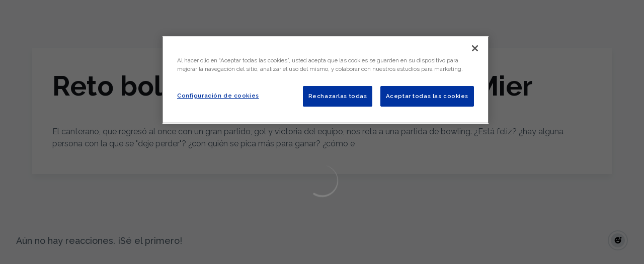

--- FILE ---
content_type: text/html; charset=utf-8
request_url: https://www.realoviedo.es/videos/reto-bolos-americanos-con-javi-mier-0gixn4ai_28
body_size: 44086
content:
<!DOCTYPE html><html lang="es" dir="ltr" style="--header-top:calc(100dvh * var(--header-progress) - var(--header-height) * var(--header-hide-progress))"><head><meta charSet="utf-8"/><meta name="viewport" content="width=device-width"/><script type="application/ld+json">[{"@context":"https://schema.org","@type":"SportsTeam","name":"Real Oviedo","url":"www.realoviedo.es","logo":"https://statics-maker.llt-services.com/ovi/images/2025/05/16/xsmall/bb23a74b-1640-427c-9763-22db78a845e7-841.png","sameAs":["https://www.facebook.com/RealOviedo","https://www.flickr.com/photos/126077825@N02","https://instagram.com/realoviedo/","https://es.linkedin.com/company/realoviedo","https://www.tiktok.com/@realoviedo","https://www.twitch.tv/realoviedotv","https://twitter.com/RealOviedo","https://www.youtube.com/user/RealOviedoCF"]},{"@context":"https://schema.org/","@type":"WebSite","url":"www.realoviedo.es","potentialAction":{"@type":"SearchAction","target":{"@type":"EntryPoint","urlTemplate":"www.realoviedo.es/busqueda?search={search_term_string}"},"query-input":"required name=search_term_string"}}]</script><link href="https://www.realoviedo.es/videos/reto-bolos-americanos-con-javi-mier-0gixn4ai_28" hrefLang="x-default" rel="alternate"/><title>Reto bolos americanos: con Javi Mier | Real Oviedo | Web Oficial</title><meta name="robots" content="index,follow"/><meta name="description" content="El canterano, que regresó al once con un gran partido, gol y victoria del equipo, nos reta a una partida de bowling. ¿Está feliz? ¿hay alguna persona con la que se &quot;deje perder&quot;? ¿con quién se pica más para ganar? ¿cómo e"/><meta name="twitter:card" content="summary_large_image"/><meta name="twitter:site" content="@RealOviedo"/><meta property="og:title" content="Reto bolos americanos: con Javi Mier"/><meta property="og:description" content="El canterano, que regresó al once con un gran partido, gol y victoria del equipo, nos reta a una partida de bowling. ¿Está feliz? ¿hay alguna persona con la que se &quot;deje perder&quot;? ¿con quién se pica más para ganar? ¿cómo e"/><meta property="og:url" content="https://www.realoviedo.es/videos/reto-bolos-americanos-con-javi-mier-0gixn4ai_28"/><meta property="og:type" content="website"/><meta property="og:image" content="https://statics-maker.llt-services.com/ovi/images/2023/06/19/xlarge/2548da89-0fb2-4c2e-8971-22609f58d164.jpg"/><meta property="og:image:secure_url" content="https://statics-maker.llt-services.com/ovi/images/2023/06/19/xlarge/2548da89-0fb2-4c2e-8971-22609f58d164.jpg"/><meta property="og:locale" content="es"/><link rel="canonical" href="https://www.realoviedo.es/videos/reto-bolos-americanos-con-javi-mier-0gixn4ai_28"/><meta name="next-head-count" content="17"/><meta name="google-site-verification" content="hUCoA4Bo86Dyp7GKxitZu4ZpBpfRONWtQva6diW-e6A"/>
<!-- -->

<script src="https://cdn.cookielaw.org/scripttemplates/otSDKStub.js" type="text/javascript" charSet="UTF-8" data-domain-script="fd377f1a-45eb-413f-924c-3da0e8a7ea40"></script>
<script type="text/javascript">
function OptanonWrapper() { }
</script>
<link rel="preconnect" href="https://fonts.googleapis.com"/><link rel="preconnect" href="https://fonts.gstatic.com" crossorigin=""/><link href="https://fonts.googleapis.com/css2?family=Raleway:wght@200;300;400;500;600;700;800&amp;display=swap" rel="stylesheet"/><script id="feature-detect" data-nscript="beforeInteractive">document.documentElement.classList.add("js");</script><script id="google-analytics" data-nscript="beforeInteractive">
        (function (w, d, s, l, i) { w[l] = w[l] || []; w[l].push({ 'gtm.start': new Date().getTime(), event: 'gtm.js' });
         var f = d.getElementsByTagName(s)[0], j = d.createElement(s), dl = l != 'dataLayer' ? '&l=' + l : ''; j.setAttributeNode(d.createAttribute('data-ot-ignore'));
         j.async = true;j.src = 'https://www.googletagmanager.com/gtm.js?id=' + i + dl;
         f.parentNode.insertBefore(j, f); })(window, document, 'script', 'dataLayer', 'GTM-WS7FG34');
        </script><link rel="preload" href="/_next/static/css/2c07b34c6d7dc9c9.css" as="style"/><link rel="stylesheet" href="/_next/static/css/2c07b34c6d7dc9c9.css" data-n-g=""/><noscript data-n-css=""></noscript><script defer="" nomodule="" src="/_next/static/chunks/polyfills-42372ed130431b0a.js"></script><script defer="" src="/_next/static/chunks/137.e388068e3169ca9a.js"></script><script defer="" src="/_next/static/chunks/2773.3ff7fb13f4c5c46e.js"></script><script defer="" src="/_next/static/chunks/1bafc7e3.1a670be7804bd271.js"></script><script defer="" src="/_next/static/chunks/1491.27e84225f9d47a41.js"></script><script defer="" src="/_next/static/chunks/4091.ae9d662ba56e592e.js"></script><script defer="" src="/_next/static/chunks/2421.dd3fcd9d652ad1e2.js"></script><script defer="" src="/_next/static/chunks/7815.ab8bda4e52886d45.js"></script><script defer="" src="/_next/static/chunks/694.d23011c3a4fc69d1.js"></script><script defer="" src="/_next/static/chunks/9530.929700902c9b80a9.js"></script><script defer="" src="/_next/static/chunks/2744.c5b0e20ae843abe2.js"></script><script defer="" src="/_next/static/chunks/5002.3f3e13fef6d62598.js"></script><script defer="" src="/_next/static/chunks/5382.df22c3e4f481b9d7.js"></script><script defer="" src="/_next/static/chunks/4774.0f6ebb7645725d05.js"></script><script defer="" src="/_next/static/chunks/6803.4b14523df7521502.js"></script><script defer="" src="/_next/static/chunks/7627.8deba8ee71408869.js"></script><script src="/_next/static/chunks/webpack-faaac457322cc847.js" defer=""></script><script src="/_next/static/chunks/framework-94bd750d1b93951a.js" defer=""></script><script src="/_next/static/chunks/main-8f468d269410c849.js" defer=""></script><script src="/_next/static/chunks/pages/_app-66a8fe4c23f8e62e.js" defer=""></script><script src="/_next/static/chunks/pages/%5B%5B...params%5D%5D-a4d12b1ae7ce5635.js" defer=""></script><script src="/_next/static/sPMMju27riVJ5fO_30sWN/_buildManifest.js" defer=""></script><script src="/_next/static/sPMMju27riVJ5fO_30sWN/_ssgManifest.js" defer=""></script><style data-styled="" data-styled-version="5.3.11">.jzsqxo{width:205px;}/*!sc*/
@media (min-width:600px){.jzsqxo{max-height:60px;}}/*!sc*/
data-styled.g2[id="sc-77087586-0"]{content:"jzsqxo,"}/*!sc*/
.gFTDnQ{--color:currentColor;--size:64px;--overlay-color:rgba(255,255,255,1);--overlay-bg:rgba(16,19,22,0.2);position:relative;color:var(--color);display:-webkit-box;display:-webkit-flex;display:-ms-flexbox;display:flex;-webkit-align-items:center;-webkit-box-align:center;-ms-flex-align:center;align-items:center;-webkit-box-pack:center;-webkit-justify-content:center;-ms-flex-pack:center;justify-content:center;}/*!sc*/
.gFTDnQ > svg{width:var(--size);height:var(--size);-webkit-animation:XWHUu 1s linear infinite;animation:XWHUu 1s linear infinite;}/*!sc*/
data-styled.g3[id="sc-c5b2099e-0"]{content:"gFTDnQ,"}/*!sc*/
.ctrASl{--padding:16px 24px;--border:none;--border-radius:400px;--spacing:16px;--bg:initial;--color:initial;--border-color:initial;--outline:initial;--outline-offset:initial;--content-opacity:1;--loader-opacity:0;display:-webkit-inline-box;display:-webkit-inline-flex;display:-ms-inline-flexbox;display:inline-flex;-webkit-box-pack:center;-webkit-justify-content:center;-ms-flex-pack:center;justify-content:center;position:relative;background:var(--bg);color:var(--color);border:var(--border);border-color:var(--border-color);border-radius:var(--border-radius);outline:var(--outline,revert);outline-offset:var(--outline-offset);padding:var(--padding);font-family:var(--font-primary);font-weight:700;-webkit-letter-spacing:0em;-moz-letter-spacing:0em;-ms-letter-spacing:0em;letter-spacing:0em;line-height:130%;font-size:0.875rem;-webkit-transition:background-color 75ms ease-in-out,color 75ms ease-in-out,border-color 75ms ease-in-out;transition:background-color 75ms ease-in-out,color 75ms ease-in-out,border-color 75ms ease-in-out;}/*!sc*/
@media (min-width:600px){.ctrASl{font-size:1rem;}}/*!sc*/
.ctrASl.MkButton--size-small{--padding:8px 12px;}/*!sc*/
.ctrASl.MkButton--loading{--content-opacity:0;--loader-opacity:1;}/*!sc*/
.ctrASl.MkButton--primary{--bg:#0032A0;--color:#FFFFFF;}/*!sc*/
.ctrASl.MkButton--primary:hover{--bg:#002486;}/*!sc*/
.ctrASl.MkButton--primary.MkButton--disabled{--bg:#B8C2ED;}/*!sc*/
.ctrASl.MkButton--primary.MkButton--style-contrast{--bg:#8A9DDE;--color:#101316;}/*!sc*/
.ctrASl.MkButton--primary.MkButton--style-contrast:hover{--bg:#5C78CC;}/*!sc*/
.ctrASl.MkButton--primary.MkButton--style-contrast.MkButton--disabled{--bg:#B8C2ED;}/*!sc*/
.ctrASl.MkButton--secondary{--bg:#0032A0;--color:#FFFFFF;}/*!sc*/
.ctrASl.MkButton--secondary:hover{--bg:#002486;}/*!sc*/
.ctrASl.MkButton--secondary.MkButton--disabled{--bg:#B8C2ED;}/*!sc*/
.ctrASl.MkButton--secondary.MkButton--style-contrast{--bg:#8A9DDE;--color:#101316;}/*!sc*/
.ctrASl.MkButton--secondary.MkButton--style-contrast:hover{--bg:#5C78CC;}/*!sc*/
.ctrASl.MkButton--secondary.MkButton--style-contrast.MkButton--disabled{--bg:#B8C2ED;}/*!sc*/
.ctrASl.MkButton--accent{--bg:#0032A0;--color:#FFFFFF;}/*!sc*/
.ctrASl.MkButton--accent:hover{--bg:#002486;}/*!sc*/
.ctrASl.MkButton--accent.MkButton--disabled{--bg:#B8C2ED;}/*!sc*/
.ctrASl.MkButton--accent.MkButton--style-contrast{--bg:#8A9DDE;--color:#101316;}/*!sc*/
.ctrASl.MkButton--accent.MkButton--style-contrast:hover{--bg:#5C78CC;}/*!sc*/
.ctrASl.MkButton--accent.MkButton--style-contrast.MkButton--disabled{--bg:#B8C2ED;}/*!sc*/
.ctrASl.MkButton--neutral{--bg:#E8EBEE;--color:#101316;}/*!sc*/
.ctrASl.MkButton--neutral:hover{--bg:#D9DFE3;}/*!sc*/
.ctrASl.MkButton--neutral.MkButton--disabled{--bg:#E8EBEE;--color:#728796;}/*!sc*/
.ctrASl.MkButton--neutral.MkButton--style-contrast{--bg:#FFFFFF;}/*!sc*/
.ctrASl.MkButton--neutral.MkButton--style-contrast:hover{--bg:#F7F9F9;}/*!sc*/
.ctrASl.MkButton--neutral.MkButton--style-contrast.MkButton--disabled{--bg:#FFFFFF;}/*!sc*/
.ctrASl.MkButton--tertiary{--bg:transparent;--color:#101316;--border:1px solid;--border-radius:400px;--border-color:transparent;}/*!sc*/
.ctrASl.MkButton--tertiary:hover{--border-color:#D9DFE3;}/*!sc*/
.ctrASl.MkButton--tertiary.MkButton--disabled{--color:#728796;--border-color:transparent;}/*!sc*/
.ctrASl.MkButton--tertiary.MkButton--style-contrast,.ctrASl.MkButton--tertiary.MkButton--accessible-text-mode-light{--color:#FFFFFF;}/*!sc*/
.ctrASl.MkButton--tertiary.MkButton--style-contrast:hover,.ctrASl.MkButton--tertiary.MkButton--accessible-text-mode-light:hover{--border-color:#9DACB6;}/*!sc*/
.ctrASl.MkButton--tertiary.MkButton--style-contrast.MkButton--disabled,.ctrASl.MkButton--tertiary.MkButton--accessible-text-mode-light.MkButton--disabled{--color:#9DACB6;--border-color:transparent;}/*!sc*/
.ctrASl.MkButton--icon{--bg:transparent;--color:#101316;--border-radius:400px;--padding:16px;}/*!sc*/
.ctrASl.MkButton--icon:hover{cursor:pointer;}/*!sc*/
.ctrASl.MkButton--icon.MkButton--size-small{--padding:8px;}/*!sc*/
.ctrASl.MkButton--icon.MkButton--disabled{--color:#728796;}/*!sc*/
.ctrASl.MkButton--icon.MkButton--style-contrast,.ctrASl.MkButton--icon.MkButton--accessible-text-mode-light{--color:#FFFFFF;}/*!sc*/
.ctrASl.MkButton--icon.MkButton--style-contrast:hover,.ctrASl.MkButton--icon.MkButton--accessible-text-mode-light:hover{--bg:#303A41;}/*!sc*/
.ctrASl.MkButton--icon.MkButton--style-contrast.MkButton--disabled,.ctrASl.MkButton--icon.MkButton--accessible-text-mode-light.MkButton--disabled{--color:#9DACB6;}/*!sc*/
.ctrASl.MkButton--text{--bg:transparent;--color:#101316;--border-radius:400px;--padding:16px;font-size:inherit;-webkit-letter-spacing:inherit;-moz-letter-spacing:inherit;-ms-letter-spacing:inherit;letter-spacing:inherit;line-height:inherit;}/*!sc*/
.ctrASl.MkButton--text:hover{cursor:pointer;}/*!sc*/
.ctrASl.MkButton--text.MkButton--size-small{--padding:8px;}/*!sc*/
.ctrASl.MkButton--text.MkButton--disabled{--color:#728796;}/*!sc*/
.ctrASl.MkButton--text.MkButton--style-contrast,.ctrASl.MkButton--text.MkButton--accessible-text-mode-light{--color:#FFFFFF;}/*!sc*/
.ctrASl.MkButton--text.MkButton--style-contrast:hover,.ctrASl.MkButton--text.MkButton--accessible-text-mode-light:hover{--bg:#303A41;}/*!sc*/
.ctrASl.MkButton--text.MkButton--style-contrast.MkButton--disabled,.ctrASl.MkButton--text.MkButton--accessible-text-mode-light.MkButton--disabled{--color:#9DACB6;}/*!sc*/
data-styled.g4[id="sc-af2a2c42-0"]{content:"ctrASl,"}/*!sc*/
.dFcBbk{display:-webkit-box;display:-webkit-flex;display:-ms-flexbox;display:flex;}/*!sc*/
data-styled.g6[id="sc-af2a2c42-2"]{content:"dFcBbk,"}/*!sc*/
.cgeqNN{display:-webkit-box;display:-webkit-flex;display:-ms-flexbox;display:flex;-webkit-align-items:center;-webkit-box-align:center;-ms-flex-align:center;align-items:center;gap:var(--spacing);opacity:var(--content-opacity);-webkit-transition:opacity 150ms ease-in-out;transition:opacity 150ms ease-in-out;}/*!sc*/
data-styled.g8[id="sc-af2a2c42-4"]{content:"cgeqNN,"}/*!sc*/
.gxLoZT{object-fit:contain;object-position:center;}/*!sc*/
.gOKeXG{object-fit:cover;object-position:top;}/*!sc*/
data-styled.g14[id="sc-ce5b6a44-0"]{content:"gxLoZT,gOKeXG,"}/*!sc*/
.bzFrwz{position:relative;overflow:hidden;padding-top:100%;}/*!sc*/
.ejulLg{position:relative;overflow:hidden;padding-top:56.25%;}/*!sc*/
.bdLWdw{position:relative;overflow:hidden;padding-top:75%;}/*!sc*/
data-styled.g50[id="sc-78b0811a-0"]{content:"bzFrwz,ejulLg,bdLWdw,"}/*!sc*/
.cYplci{position:absolute;top:0;left:0;width:100%;height:100%;}/*!sc*/
data-styled.g51[id="sc-78b0811a-1"]{content:"cYplci,"}/*!sc*/
.lmFBWf{width:100%;}/*!sc*/
data-styled.g74[id="sc-1a2adddb-0"]{content:"lmFBWf,"}/*!sc*/
.jzKalv{width:100%;}/*!sc*/
.kMxzRo{width:100%;padding:0 var(--page-padding);}/*!sc*/
data-styled.g143[id="sc-b721f54a-0"]{content:"jzKalv,kMxzRo,"}/*!sc*/
.dFaKPM{margin:0 auto;--content-width:1680px;--bleed-amount:0px;max-width:calc(var(--content-width) + (var(--bleed-amount) * 2));}/*!sc*/
data-styled.g144[id="sc-b721f54a-1"]{content:"dFaKPM,"}/*!sc*/
.euCTZZ{--bg-color:#F7F9F9;background-color:var(--bg-color);display:-webkit-inline-box;display:-webkit-inline-flex;display:-ms-inline-flexbox;display:inline-flex;max-height:0;overflow:hidden;}/*!sc*/
.euCTZZ:hover{cursor:pointer;}/*!sc*/
.euCTZZ:focus{margin:8px;max-height:200px;}/*!sc*/
data-styled.g213[id="sc-c8cc2ce0-0"]{content:"euCTZZ,"}/*!sc*/
.jerSb{--bg:#FFFFFF;--color:#101316;--size:initial;--border-radius:400px;--live-bg:transparent;--live-color:var(--bg);--live-size:initial;--live-border-radius:400px;position:relative;display:-webkit-box;display:-webkit-flex;display:-ms-flexbox;display:flex;-webkit-box-pack:center;-webkit-justify-content:center;-ms-flex-pack:center;justify-content:center;-webkit-align-items:center;-webkit-box-align:center;-ms-flex-align:center;align-items:center;width:var(--size);height:var(--size);min-width:var(--size);min-height:var(--size);color:var(--color);background-color:var(--bg);border:2px solid var(--live-bg);border-radius:var(--border-radius);}/*!sc*/
.jerSb.MkPlayIcon--size-small{border-width:1px;font-size:14px;--size:28px;--live-size:14px;--live-icon-size:12px;}/*!sc*/
.jerSb.MkPlayIcon--size-medium{font-size:14px;--size:28px;--live-size:14px;--live-icon-size:12px;}/*!sc*/
@media (min-width:600px){.jerSb.MkPlayIcon--size-medium{font-size:20px;--size:40px;--live-size:20px;--live-icon-size:16px;}}/*!sc*/
.jerSb.MkPlayIcon--size-big{font-size:20px;--size:40px;--live-size:20px;--live-icon-size:16px;}/*!sc*/
@media (min-width:900px){.jerSb.MkPlayIcon--size-big{font-size:25px;--size:48px;--live-size:24px;--live-icon-size:20px;}}/*!sc*/
data-styled.g219[id="sc-590dd11f-0"]{content:"jerSb,"}/*!sc*/
.hKLVwE{--text-strong:#101316;--text-medium:#51606C;--text-accent:#0032A0;--card-background:#FFFFFF;--card-border-radius:16px;--card-box-shadow:0px 6px 12px 0px rgba(0,0,0,0.06);--image-overlay:rgba(16,19,22,0.2);--image-scale:1;--info-padding:16px;--info-spacing:8px;--decoration-spacing:16px;--transition-duration:300ms;height:100%;-webkit-box-flex:1;-webkit-flex-grow:1;-ms-flex-positive:1;flex-grow:1;display:grid;grid-template-columns:minmax(0px,1fr);grid-template-rows:auto 1fr;overflow:hidden;position:relative;z-index:0;color:var(--text-strong);box-shadow:var(--card-box-shadow);border-radius:var(--card-border-radius);background:var(--card-background);-webkit-transition:box-shadow var(--transition-duration) ease-in-out,background-color var(--transition-duration) ease-in-out;transition:box-shadow var(--transition-duration) ease-in-out,background-color var(--transition-duration) ease-in-out;}/*!sc*/
.hKLVwE:hover{--card-box-shadow:0px 6px 16px 0px rgba(0,0,0,0.12);--image-overlay:rgba(16,19,22,0.4);--image-scale:1.1;}/*!sc*/
.hKLVwE.MkVideoCard--color-style-contrast{--text-strong:#FFFFFF;--text-medium:#D9DFE3;--text-accent:#8A9DDE;--card-background:#101316;}/*!sc*/
.hKLVwE.MkVideoCard--color-style-contrast:hover{--card-background:#303A41;}/*!sc*/
data-styled.g221[id="sc-93b15494-0"]{content:"hKLVwE,"}/*!sc*/
.StCTb{position:absolute;top:0;left:0;width:100%;height:100%;background:var(--image-overlay);-webkit-transition:background var(--transition-duration) ease-in-out;transition:background var(--transition-duration) ease-in-out;}/*!sc*/
data-styled.g222[id="sc-93b15494-1"]{content:"StCTb,"}/*!sc*/
.eNjZWv{-webkit-transition:-webkit-transform var(--transition-duration) ease-in-out;-webkit-transition:transform var(--transition-duration) ease-in-out;transition:transform var(--transition-duration) ease-in-out;-webkit-transform:scale(var(--image-scale));-ms-transform:scale(var(--image-scale));transform:scale(var(--image-scale));}/*!sc*/
data-styled.g223[id="sc-93b15494-2"]{content:"eNjZWv,"}/*!sc*/
.hNvOOK{position:absolute;top:0;left:0;height:100%;padding-bottom:var(--decoration-spacing);padding-left:var(--decoration-spacing);display:-webkit-box;display:-webkit-flex;display:-ms-flexbox;display:flex;-webkit-flex-direction:column-reverse;-ms-flex-direction:column-reverse;flex-direction:column-reverse;gap:var(--decoration-spacing);-webkit-box-pack:justify;-webkit-justify-content:space-between;-ms-flex-pack:justify;justify-content:space-between;-webkit-align-items:center;-webkit-box-align:center;-ms-flex-align:center;align-items:center;}/*!sc*/
data-styled.g224[id="sc-93b15494-3"]{content:"hNvOOK,"}/*!sc*/
.fxZbBv{display:-webkit-box;display:-webkit-flex;display:-ms-flexbox;display:flex;-webkit-flex-direction:column;-ms-flex-direction:column;flex-direction:column;padding:var(--info-padding);gap:var(--info-spacing);}/*!sc*/
data-styled.g225[id="sc-93b15494-4"]{content:"fxZbBv,"}/*!sc*/
.bcpMIh{word-break:break-word;font-family:var(--font-highlighted);font-weight:700;-webkit-letter-spacing:0em;-moz-letter-spacing:0em;-ms-letter-spacing:0em;letter-spacing:0em;line-height:140%;font-size:1.125rem;}/*!sc*/
@supports not (display:-webkit-box){.bcpMIh{overflow:hidden;text-overflow:ellipsis;white-space:nowrap;}}/*!sc*/
@supports (display:-webkit-box){.bcpMIh{display:-webkit-box;-webkit-box-orient:vertical;-webkit-line-clamp:3;overflow:hidden;}}/*!sc*/
@media (min-width:600px){.bcpMIh{font-size:1.375rem;}}/*!sc*/
data-styled.g226[id="sc-93b15494-5"]{content:"bcpMIh,"}/*!sc*/
.iplerS{display:-webkit-box;display:-webkit-flex;display:-ms-flexbox;display:flex;gap:0.5rem;-webkit-align-items:center;-webkit-box-align:center;-ms-flex-align:center;align-items:center;margin-top:auto;}/*!sc*/
data-styled.g227[id="sc-93b15494-6"]{content:"iplerS,"}/*!sc*/
.cewdbq{color:var(--text-medium);-webkit-transition:color var(--transition-duration) ease-in-out;transition:color var(--transition-duration) ease-in-out;-webkit-flex-shrink:0;-ms-flex-negative:0;flex-shrink:0;font-family:var(--font-primary);font-weight:500;-webkit-letter-spacing:0em;-moz-letter-spacing:0em;-ms-letter-spacing:0em;letter-spacing:0em;line-height:130%;font-size:0.625rem;}/*!sc*/
@media (min-width:600px){.cewdbq{font-size:0.875rem;}}/*!sc*/
data-styled.g230[id="sc-93b15494-9"]{content:"cewdbq,"}/*!sc*/
.eSSYWd{--splide-arrow-size:48px;position:relative;display:-webkit-box;display:-webkit-flex;display:-ms-flexbox;display:flex;-webkit-flex-direction:column;-ms-flex-direction:column;flex-direction:column;}/*!sc*/
.eSSYWd .splide__arrows{display:grid !important;grid-template-columns:auto minmax(0px,1fr) auto;-webkit-align-items:center;-webkit-box-align:center;-ms-flex-align:center;align-items:center;gap:1rem;grid-auto-rows:1fr;height:100%;}/*!sc*/
.eSSYWd .splide__track{grid-column:2;height:100%;}/*!sc*/
.eSSYWd .splide__arrow{-webkit-flex-shrink:0;-ms-flex-negative:0;flex-shrink:0;width:var(--splide-arrow-size);height:var(--splide-arrow-size);display:-webkit-box;display:-webkit-flex;display:-ms-flexbox;display:flex;-webkit-align-items:center;-webkit-box-align:center;-ms-flex-align:center;align-items:center;-webkit-box-pack:center;-webkit-justify-content:center;-ms-flex-pack:center;justify-content:center;cursor:pointer;border:none;}/*!sc*/
.eSSYWd .splide__arrow:disabled{cursor:initial;}/*!sc*/
.eSSYWd .splide__arrows{gap:0px;}/*!sc*/
.eSSYWd .splide__arrow{display:none;}/*!sc*/
.eSSYWd .MkTemplatesSlider__arrow{color:#101316;background-color:#E8EBEE;font-weight:700;border-radius:400px;-webkit-transition:color 300ms;transition:color 300ms;}/*!sc*/
.eSSYWd .MkTemplatesSlider__arrow:disabled{color:#728796;}/*!sc*/
.eSSYWd .MkTemplatesSlider__arrow.splide__arrow--loading{color:#728796;}/*!sc*/
data-styled.g325[id="sc-4b35cb5c-0"]{content:"eSSYWd,"}/*!sc*/
.iBlgDH{width:0;overflow:hidden;}/*!sc*/
data-styled.g326[id="sc-4b35cb5c-1"]{content:"iBlgDH,"}/*!sc*/
.lnvpnH{text-align:center;}/*!sc*/
data-styled.g361[id="sc-723ffe4f-0"]{content:"lnvpnH,"}/*!sc*/
.cLwXKB{background-color:#FFFFFF;}/*!sc*/
.cLwXKB .MkFooterCopyright__container{padding:32px 0;gap:8px;}/*!sc*/
@media (min-width:900px){.cLwXKB .MkFooterCopyright__container{-webkit-flex-direction:row;-ms-flex-direction:row;flex-direction:row;-webkit-box-pack:justify;-webkit-justify-content:space-between;-ms-flex-pack:justify;justify-content:space-between;-webkit-flex-direction:row-reverse;-ms-flex-direction:row-reverse;flex-direction:row-reverse;padding:24px 0;}}/*!sc*/
.cLwXKB .MkFooterCopyright__termsLinks{gap:16px;}/*!sc*/
@media (min-width:900px){.cLwXKB .MkFooterCopyright__termsLinks{-webkit-flex-direction:row;-ms-flex-direction:row;flex-direction:row;gap:32px;}}/*!sc*/
.cLwXKB .MkFooterCopyright__link{text-transform:capitalize;font-family:var(--font-primary);font-weight:400;-webkit-letter-spacing:0em;-moz-letter-spacing:0em;-ms-letter-spacing:0em;letter-spacing:0em;line-height:160%;font-size:0.75rem;color:#101316;}/*!sc*/
@media (min-width:600px){.cLwXKB .MkFooterCopyright__link{font-size:0.875rem;}}/*!sc*/
.cLwXKB .MkFooterCopyright__copyrightText{font-family:var(--font-primary);font-weight:400;-webkit-letter-spacing:0em;-moz-letter-spacing:0em;-ms-letter-spacing:0em;letter-spacing:0em;line-height:150%;font-size:0.875rem;color:#101316;font-weight:bold;text-transform:uppercase;}/*!sc*/
@media (min-width:600px){.cLwXKB .MkFooterCopyright__copyrightText{font-size:1rem;}}/*!sc*/
@media (min-width:900px){.cLwXKB .MkFooterCopyright__wrapperInfo{-webkit-flex-direction:row-reverse;-ms-flex-direction:row-reverse;flex-direction:row-reverse;}}/*!sc*/
data-styled.g362[id="sc-ded46afa-0"]{content:"cLwXKB,"}/*!sc*/
.dLIPru{width:100%;display:-webkit-box;display:-webkit-flex;display:-ms-flexbox;display:flex;-webkit-box-pack:center;-webkit-justify-content:center;-ms-flex-pack:center;justify-content:center;-webkit-flex-direction:column;-ms-flex-direction:column;flex-direction:column;-webkit-align-items:center;-webkit-box-align:center;-ms-flex-align:center;align-items:center;}/*!sc*/
data-styled.g363[id="sc-ded46afa-1"]{content:"dLIPru,"}/*!sc*/
.euZxQN{display:-webkit-box;display:-webkit-flex;display:-ms-flexbox;display:flex;-webkit-align-items:center;-webkit-box-align:center;-ms-flex-align:center;align-items:center;gap:24px;-webkit-flex-direction:column;-ms-flex-direction:column;flex-direction:column;}/*!sc*/
data-styled.g364[id="sc-ded46afa-2"]{content:"euZxQN,"}/*!sc*/
.lsAEU{width:64px;min-width:64px;}/*!sc*/
data-styled.g365[id="sc-ded46afa-3"]{content:"lsAEU,"}/*!sc*/
.fcCzJm{display:-webkit-box;display:-webkit-flex;display:-ms-flexbox;display:flex;-webkit-flex-direction:column;-ms-flex-direction:column;flex-direction:column;-webkit-order:1;-ms-flex-order:1;order:1;}/*!sc*/
@media (min-width:900px){.fcCzJm{-webkit-order:2;-ms-flex-order:2;order:2;}}/*!sc*/
data-styled.g366[id="sc-ded46afa-4"]{content:"fcCzJm,"}/*!sc*/
.kQTlV{-webkit-order:3;-ms-flex-order:3;order:3;}/*!sc*/
data-styled.g367[id="sc-ded46afa-5"]{content:"kQTlV,"}/*!sc*/
.fOPbNS{width:100%;display:-webkit-box;display:-webkit-flex;display:-ms-flexbox;display:flex;-webkit-box-pack:center;-webkit-justify-content:center;-ms-flex-pack:center;justify-content:center;-webkit-flex-direction:row;-ms-flex-direction:row;flex-direction:row;-webkit-flex-wrap:wrap;-ms-flex-wrap:wrap;flex-wrap:wrap;gap:24px;padding:32px;}/*!sc*/
.fOPbNS .MkFooterSocialNetworks__wrapperIcon{gap:80px;background-color:#FFFFFF;color:#101316;border-radius:400px;}/*!sc*/
data-styled.g378[id="sc-b44719b2-0"]{content:"fOPbNS,"}/*!sc*/
.hfizEO.hfizEO{width:48px;height:48px;display:-webkit-box;display:-webkit-flex;display:-ms-flexbox;display:flex;-webkit-box-pack:center;-webkit-justify-content:center;-ms-flex-pack:center;justify-content:center;-webkit-align-items:center;-webkit-box-align:center;-ms-flex-align:center;align-items:center;}/*!sc*/
data-styled.g379[id="sc-b44719b2-1"]{content:"hfizEO,"}/*!sc*/
.bbBOFD.bbBOFD{width:100%;height:24px;}/*!sc*/
data-styled.g380[id="sc-b44719b2-2"]{content:"bbBOFD,"}/*!sc*/
.jVDcSc{--padding:2rem;--spacing:1.5rem;--spacing-layout-stores:1rem;width:100%;display:-webkit-box;display:-webkit-flex;display:-ms-flexbox;display:flex;-webkit-box-pack:center;-webkit-justify-content:center;-ms-flex-pack:center;justify-content:center;-webkit-align-items:center;-webkit-box-align:center;-ms-flex-align:center;align-items:center;-webkit-flex-direction:column;-ms-flex-direction:column;flex-direction:column;padding:var(--padding);gap:var(--spacing);--padding:32px;--spacing:24px;--spacing-layout-stores:20px;}/*!sc*/
.jVDcSc .MkFooterStores__title{font-family:var(--font-primary);font-weight:700;-webkit-letter-spacing:0em;-moz-letter-spacing:0em;-ms-letter-spacing:0em;letter-spacing:0em;line-height:130%;font-size:0.625rem;}/*!sc*/
@media (min-width:600px){.jVDcSc .MkFooterStores__title{font-size:0.875rem;}}/*!sc*/
data-styled.g388[id="sc-9e11ec29-0"]{content:"jVDcSc,"}/*!sc*/
.hcJACs{display:-webkit-box;display:-webkit-flex;display:-ms-flexbox;display:flex;-webkit-box-pack:center;-webkit-justify-content:center;-ms-flex-pack:center;justify-content:center;-webkit-flex-direction:column;-ms-flex-direction:column;flex-direction:column;gap:var(--spacing-layout-stores);}/*!sc*/
@media (min-width:600px){.hcJACs{gap:0;-webkit-flex-direction:row;-ms-flex-direction:row;flex-direction:row;}}/*!sc*/
data-styled.g389[id="sc-9e11ec29-1"]{content:"hcJACs,"}/*!sc*/
.jcLcTK{margin:0;color:var(--sponsors-accessible-color);text-transform:uppercase;}/*!sc*/
data-styled.g390[id="sc-9e11ec29-2"]{content:"jcLcTK,"}/*!sc*/
.iYOwhO{--sponsors-bg:initial;--sponsors-accessible-color:initial;--sponsors-bg:#101316;--sponsors-accessible-color:#FFFFFF;}/*!sc*/
data-styled.g391[id="sc-8f419641-0"]{content:"iYOwhO,"}/*!sc*/
.RWdMB{background:var(--sponsors-bg);--sponsors-bg:#0032a0;--sponsors-accessible-color:var(--light-accessible-color);}/*!sc*/
data-styled.g392[id="sc-8f419641-1"]{content:"RWdMB,"}/*!sc*/
.ipjsUE{position:relative;width:72px;margin-left:-4px;}/*!sc*/
@media (min-width:900px){.ipjsUE{margin-right:8px;position:unset;width:auto;margin-left:0;}}/*!sc*/
data-styled.g410[id="sc-cc5e5ec1-0"]{content:"ipjsUE,"}/*!sc*/
.lezVOJ{position:absolute;width:100%;height:100%;left:0;top:-22px;}/*!sc*/
@media (min-width:900px){.lezVOJ{width:92px;position:relative;left:0;top:18px;}}/*!sc*/
data-styled.g411[id="sc-cc5e5ec1-1"]{content:"lezVOJ,"}/*!sc*/
.fhuqAr{--login-loader-size:24px;padding:16px;width:calc(var(--login-loader-size) + (16px * 2));height:calc(var(--login-loader-size) + (16px * 2));}/*!sc*/
.fhuqAr div,.fhuqAr svg{width:var(--login-loader-size);height:var(--login-loader-size);}/*!sc*/
data-styled.g425[id="sc-d13a2ac8-1"]{content:"fhuqAr,"}/*!sc*/
.jvpvDG{display:-webkit-box;display:-webkit-flex;display:-ms-flexbox;display:flex;-webkit-box-pack:center;-webkit-justify-content:center;-ms-flex-pack:center;justify-content:center;}/*!sc*/
data-styled.g434[id="sc-1f2efcc-0"]{content:"jvpvDG,"}/*!sc*/
.gRpMkR{--color-strong:rgba(255,255,255,1);--color-weak:var(--color-strong);--icon-color:var(--color-strong);--link-color:#A3A3EF;--link-color-hover:#5E5EE4;--overlay-background:rgba(16,19,22,0.8);position:relative;}/*!sc*/
data-styled.g458[id="sc-5db84326-0"]{content:"gRpMkR,"}/*!sc*/
.lecDjp{display:-webkit-box;display:-webkit-flex;display:-ms-flexbox;display:flex;-webkit-flex-direction:column;-ms-flex-direction:column;flex-direction:column;gap:var(--modules-gap);}/*!sc*/
data-styled.g466[id="sc-a402e2c6-0"]{content:"lecDjp,"}/*!sc*/
.eWkhPM{display:grid;gap:var(--areas-gap);grid-template-columns:repeat(1,minmax(0px,1fr));}/*!sc*/
data-styled.g468[id="sc-b1735b1-0"]{content:"eWkhPM,"}/*!sc*/
.hvZddA{position:relative;--block-spacing-top:var(--block-spacing);--block-spacing-bottom:var(--block-spacing);padding:var(--block-spacing-top) 0px var(--block-spacing-bottom);}/*!sc*/
data-styled.g470[id="sc-54b60e50-0"]{content:"hvZddA,"}/*!sc*/
.cRIWgS{--block-spacing:32px;--areas-gap:16px;--modules-gap:16px;--sidebar-gap:176px;--grid-padding:32px 0;display:-webkit-box;display:-webkit-flex;display:-ms-flexbox;display:flex;-webkit-flex-direction:column;-ms-flex-direction:column;flex-direction:column;}/*!sc*/
@media (min-width:480px){.cRIWgS{--grid-padding:48px 0;}}/*!sc*/
@media (min-width:600px){.cRIWgS{--block-spacing:48px;--grid-padding:64px 0;--modules-gap:24px;--areas-gap:24px;}}/*!sc*/
@media (min-width:900px){.cRIWgS{--block-spacing:56px;--grid-padding:80px 0;}}/*!sc*/
data-styled.g472[id="sc-55427daf-0"]{content:"cRIWgS,"}/*!sc*/
*{box-sizing:border-box;}/*!sc*/
:root{--page-padding:16px;--grid-gap:12px;--font-highlighted:Raleway,-apple-system,BlinkMacSystemFont,"Segoe UI",Roboto,Helvetica,Arial,sans-serif,"Apple Color Emoji","Segoe UI Emoji","Segoe UI Symbol",Roboto,Montserrat,"Titillium Web","Roboto Slab","Barlow Condensed",Cairo,"Open Sans",Cabin,Kanit,"Nunito Sans",Antonio,Lato,Raleway,"Noto Sans","Libre Franklin";--font-primary:Raleway,-apple-system,BlinkMacSystemFont,"Segoe UI",Roboto,Helvetica,Arial,sans-serif,"Apple Color Emoji","Segoe UI Emoji","Segoe UI Symbol",Roboto,Montserrat,"Titillium Web","Roboto Slab","Barlow Condensed",Cairo,"Open Sans",Cabin,Kanit,"Nunito Sans",Antonio,Lato,Raleway,"Noto Sans","Libre Franklin";--color-primary-10:#E6E9FA;--color-primary-20:#B8C2ED;--color-primary-30:#8A9DDE;--color-primary-40:#5C78CC;--color-primary-50:#2E54B8;--color-primary-60:#0032A0;--color-primary-70:#002486;--color-primary-80:#001867;--color-primary-90:#000E45;--color-primary-100:#00051E;--color-secondary-10:#E6E9FA;--color-secondary-20:#B8C2ED;--color-secondary-30:#8A9DDE;--color-secondary-40:#5C78CC;--color-secondary-50:#2E54B8;--color-secondary-60:#0032A0;--color-secondary-70:#002486;--color-secondary-80:#001867;--color-secondary-90:#000E45;--color-secondary-100:#00051E;--color-accent-10:#E6E9FA;--color-accent-20:#B8C2ED;--color-accent-30:#8A9DDE;--color-accent-40:#5C78CC;--color-accent-50:#2E54B8;--color-accent-60:#0032A0;--color-accent-70:#002486;--color-accent-80:#001867;--color-accent-90:#000E45;--color-accent-100:#00051E;--color-neutral-10:#FFFFFF;--color-neutral-20:#F7F9F9;--color-neutral-30:#E8EBEE;--color-neutral-40:#D9DFE3;--color-neutral-50:#BBC5CC;--color-neutral-60:#9DACB6;--color-neutral-70:#728796;--color-neutral-80:#51606C;--color-neutral-90:#303A41;--color-neutral-100:#101316;--color-text-10:#FFFFFF;--color-text-20:#F7F9F9;--color-text-30:#E8EBEE;--color-text-40:#D9DFE3;--color-text-50:#BBC5CC;--color-text-60:#9DACB6;--color-text-70:#728796;--color-text-80:#51606C;--color-text-90:#303A41;--color-text-100:#101316;}/*!sc*/
@media (min-width:480px){:root{--page-padding:24px;}}/*!sc*/
@media (min-width:600px){:root{--page-padding:32px;--grid-gap:16px;}}/*!sc*/
html{height:100%;font-size:1rem;line-height:1.25;}/*!sc*/
body{font-family:-apple-system,BlinkMacSystemFont,"Segoe UI",Roboto,Helvetica,Arial,sans-serif,"Apple Color Emoji","Segoe UI Emoji","Segoe UI Symbol";font-variant-numeric:tabular-nums;-ms-backface-visibility:hidden;-moz-backface-visibility:hidden;-webkit-backface-visibility:hidden;-webkit-backface-visibility:hidden;backface-visibility:hidden;-webkit-font-smoothing:antialiased;min-height:100%;display:grid;grid-template-rows:auto 1fr;padding:0;margin:0;}/*!sc*/
#__next{display:grid;grid-template-rows:auto 1fr auto;width:100%;margin:0 auto;}/*!sc*/
#__next > main{grid-row:2;}/*!sc*/
#skip-bar{display:-webkit-box;display:-webkit-flex;display:-ms-flexbox;display:flex;}/*!sc*/
#low-portal{z-index:1090;}/*!sc*/
#drawers-portal{z-index:1200;}/*!sc*/
#modals-portal{z-index:1300;}/*!sc*/
#tooltips-portal{z-index:1500;}/*!sc*/
img{max-width:100%;height:revert;}/*!sc*/
.sr-only{position:absolute;width:1px;height:1px;padding:0;margin:-1px;overflow:hidden;-webkit-clip:rect(0,0,0,0);clip:rect(0,0,0,0);white-space:nowrap;border-width:0;}/*!sc*/
button:-moz-focusring,[type="button"]:-moz-focusring,[type="reset"]:-moz-focusring,[type="submit"]:-moz-focusring{outline:revert;}/*!sc*/
:root{--light-accessible-color:#FFFFFF;--dark-accessible-color:#101316;--accessible-text-color:var(--dark-accessible-color);}/*!sc*/
body{background-color:#F7F9F9;color:#101316;font-family:Raleway;}/*!sc*/
a{color:unset;-webkit-text-decoration:none;text-decoration:none;}/*!sc*/
#__next{max-width:2560px;}/*!sc*/
data-styled.g545[id="sc-global-dHfZkR1"]{content:"sc-global-dHfZkR1,"}/*!sc*/
.kepKvv .MkScrollToTop__button{border-radius:16px;font-size:0;cursor:pointer;}/*!sc*/
.kepKvv .MkScrollToTop__button > span{font-family:var(--font-primary);font-weight:700;-webkit-letter-spacing:0em;-moz-letter-spacing:0em;-ms-letter-spacing:0em;letter-spacing:0em;line-height:130%;font-size:0.875rem;margin-right:0;}/*!sc*/
@media (min-width:600px){.kepKvv .MkScrollToTop__button > span{font-size:1rem;}}/*!sc*/
data-styled.g701[id="sc-7a1dfb0a-0"]{content:"kepKvv,"}/*!sc*/
.eeWzry{position:fixed;bottom:40px;right:25px;z-index:20;}/*!sc*/
data-styled.g702[id="sc-7a1dfb0a-1"]{content:"eeWzry,"}/*!sc*/
.jVmAAS{--bg:rgba(16,19,22,0.2);--color:rgba(255,255,255,1);position:fixed;-webkit-align-items:center;-webkit-box-align:center;-ms-flex-align:center;align-items:center;-webkit-box-pack:center;-webkit-justify-content:center;-ms-flex-pack:center;justify-content:center;z-index:1600;top:0;left:0;width:100vw;height:100vh;background:var(--bg);color:var(--color);}/*!sc*/
data-styled.g713[id="sc-16c05afa-0"]{content:"jVmAAS,"}/*!sc*/
.kkTDBA .MkHeaderMobileNavigation__toggle{padding:8px;}/*!sc*/
.kkTDBA .MkHeaderMobileNavigation__drawer{z-index:1200;}/*!sc*/
.kkTDBA .MkHeaderMobileNavigation__drawerOverlay{background-color:#101316;}/*!sc*/
.kkTDBA .MkHeaderMobileNavigation__drawerContent{background-color:#FFFFFF;}/*!sc*/
.kkTDBA .MkHeaderMobileNavigation__secondaryNavigation{padding:12px 0;margin:12px 0;}/*!sc*/
.kkTDBA .MkHeaderMobileNavigation__rrss{gap:4px;padding:8px 0px;}/*!sc*/
.kkTDBA .MkHeaderMobileNavigation__rrss-icon{color:#101316;padding:8px;}/*!sc*/
data-styled.g719[id="sc-c005503-0"]{content:"kkTDBA,"}/*!sc*/
.CShPP{display:-webkit-box;display:-webkit-flex;display:-ms-flexbox;display:flex;color:var(--main-row-icon-color);border:0;background-color:transparent;}/*!sc*/
data-styled.g723[id="sc-c005503-4"]{content:"CShPP,"}/*!sc*/
.lkWIge{--short-name-bg-color:#0032A0;--short-name-text-color:rgba(255,255,255,1);--short-name-bar-color:#D9DFE3;z-index:1100;position:-webkit-sticky;position:sticky;top:0;display:-webkit-box;display:-webkit-flex;display:-ms-flexbox;display:flex;-webkit-flex-direction:column;-ms-flex-direction:column;flex-direction:column;pointer-events:none;z-index:1100;--lang-select-control-spacing:4px;--lang-select-menu-padding:4px;--lang-select-menu-list-spacing:4px;--lang-select-control-padding:8px 4px;--lang-select-menu-border-radius:16px;--lang-select-option-border-radius:8px;}/*!sc*/
.lkWIge > *{-webkit-flex:0 0 auto;-ms-flex:0 0 auto;flex:0 0 auto;}/*!sc*/
.lkWIge .MkHeader__globalRow--style-default{--global-row-bg:#FFFFFF;--global-row-color:#51606C;--global-row-color-strong:#101316;--global-row-icon-color:#101316;--short-name-bg-color:#0032A0;--short-name-text-color:rgba(255,255,255,1);}/*!sc*/
.lkWIge .MkHeader__globalRow--style-default.MkHeader__globalRow--c{--short-name-bg-color:#FFFFFF;--short-name-text-color:#101316;--short-name-bar-color:#101316;}/*!sc*/
.lkWIge .MkHeader__globalRow--style-brand{--global-row-bg:#0032A0;--global-row-color:rgba(255,255,255,0.8);--global-row-color-strong:rgba(255,255,255,1);--global-row-icon-color:rgba(255,255,255,1);--short-name-bg-color:#FFFFFF;--short-name-text-color:#101316;}/*!sc*/
.lkWIge .MkHeader__globalRow--style-brand.MkHeader__globalRow--c{--short-name-bg-color:#0032A0;--short-name-text-color:rgba(255,255,255,1);--short-name-bar-color:rgba(255,255,255,1);}/*!sc*/
.lkWIge .MkHeader__globalRow--style-image{--global-row-bg:transparent;--global-row-color:#51606C;--global-row-color-strong:#101316;--global-row-icon-color:#101316;--short-name-bg-color:#0032A0;--short-name-text-color:rgba(255,255,255,1);}/*!sc*/
.lkWIge .MkHeader__globalRow--style-image.MkHeader__globalRow--c{--short-name-text-color:#101316;--short-name-bar-color:#101316;}/*!sc*/
.lkWIge .MkHeader__globalRow--accessible-text-mode-light{--global-row-color:#D9DFE3;--global-row-color-strong:#FFFFFF;--global-row-icon-color:#FFFFFF;}/*!sc*/
.lkWIge .MkHeader__globalRow--accessible-text-mode-light.MkHeader__globalRow--c{--short-name-text-color:#FFFFFF;--short-name-bar-color:#FFFFFF;}/*!sc*/
.lkWIge .MkHeader__globalRow--accessible-text-mode-dark{--global-row-color:#51606C;--global-row-color-strong:#101316;--global-row-icon-color:#101316;}/*!sc*/
.lkWIge .MkHeader__globalRow--accessible-text-mode-dark.MkHeader__globalRow--c{--short-name-text-color:#101316;--short-name-bar-color:#101316;}/*!sc*/
.lkWIge .MkHeader__mainRow{border-bottom:1px solid #D9DFE3;}/*!sc*/
.lkWIge .MkHeader__mainRow--style-default{--main-row-bg:#FFFFFF;--main-row-color:#51606C;--main-row-color-strong:#101316;--main-row-icon-color:#101316;}/*!sc*/
.lkWIge .MkHeader__mainRow--style-default.MkHeader--mobile-navigation .MkHeader__brand{border-left:1px solid #D9DFE3;border-right:none;}/*!sc*/
.lkWIge .MkHeader__mainRow--style-brand{border-color:#000E45;--main-row-bg:#0032A0;--main-row-color:rgba(255,255,255,0.8);--main-row-color-strong:rgba(255,255,255,1);--main-row-icon-color:rgba(255,255,255,1);}/*!sc*/
.lkWIge .MkHeader__mainRow--style-image{--main-row-bg:transparent;--main-row-color:#51606C;--main-row-color-strong:#101316;--main-row-icon-color:#101316;}/*!sc*/
.lkWIge .MkHeader__mainRow--style-image.MkHeader__mainRow--variant-c .MkDrawerHeaderMainNavigation{--main-row-bg:#FFFFFF;}/*!sc*/
.lkWIge .MkHeader__mainRow--accessible-text-mode-light{--main-row-color:#D9DFE3;--main-row-color-strong:#FFFFFF;--main-row-icon-color:#FFFFFF;}/*!sc*/
.lkWIge .MkHeader__mainRow--accessible-text-mode-dark{--main-row-color:#51606C;--main-row-color-strong:#101316;--main-row-icon-color:#101316;}/*!sc*/
.lkWIge .MkHeader__mainRowLayout{gap:8px;padding:8px;}/*!sc*/
@media (min-width:480px){.lkWIge .MkHeader__mainRowLayout{padding:8px 16px;}}/*!sc*/
@media (min-width:600px){.lkWIge .MkHeader__mainRowLayout{padding:8px 24px;}}/*!sc*/
@media (min-width:900px){.lkWIge .MkHeader__mainRowLayout{gap:0;padding:0;}}/*!sc*/
.lkWIge.MkHeader__mainRow--variant-c .MkHeader__mainRowLayout{gap:4px;}/*!sc*/
.lkWIge .MkHeader__socials,.lkWIge .MkHeaderMobileNavigation__rrss__socials{gap:16px;}/*!sc*/
.lkWIge .MkHeaderMobileNavigation__rrss__socials{padding-top:8px;}/*!sc*/
.lkWIge .MkHeader__socialIcon{color:var(--global-row-icon-color);padding:4px;}/*!sc*/
.lkWIge .MkHeader__sponsors{padding:4px;}/*!sc*/
.lkWIge .MkHeader__sponsorsRow--style-default{--sponsors-row-bg:#FFFFFF;}/*!sc*/
.lkWIge .MkHeader__sponsorsRow--style-brand{--sponsors-row-bg:#0032A0;}/*!sc*/
.lkWIge .MkHeader__sponsorsRow--style-image{--sponsors-row-bg:transparent;}/*!sc*/
.lkWIge .MkHeader__brand{padding-right:8px;}/*!sc*/
.lkWIge.MkHeader--mobile-navigation.MkHeader__mainRow--variant-c .MkHeader__mainRowLayout .MkHeader__brand{padding-left:16px;padding-right:none;}/*!sc*/
@media (min-width:900px){.lkWIge.MkHeader--mobile-navigation{gap:0;}}/*!sc*/
.lkWIge .MkHeader__utilities{gap:8px;}/*!sc*/
@media (min-width:900px){.lkWIge .MkHeader__utilities{gap:0;}}/*!sc*/
.lkWIge .MkHeader__mainRow--variant-c .MkHeader__mainRowLayout .MkHeader__utilities{gap:4px;}/*!sc*/
@media (min-width:900px){.lkWIge .MkHeader__mainRow--variant-c .MkHeader__mainRowLayout .MkHeader__utilities{gap:0;}}/*!sc*/
@media (min-width:900px){.lkWIge .MkHeader__searchIcon{padding:16px;}}/*!sc*/
.lkWIge .MkHeader__searchBar{padding:8px 0;}/*!sc*/
.lkWIge .MkHeader__overlay{background:#F7F9F9;}/*!sc*/
@media (min-width:480px){.lkWIge .MkHeader__overlay{background:rgba(16,19,22,0.6);}}/*!sc*/
data-styled.g729[id="sc-eaef3938-0"]{content:"lkWIge,"}/*!sc*/
.jbxKnH{position:relative;pointer-events:auto;color:var(--main-row-color);background:var(--main-row-bg);}/*!sc*/
.jbxKnH.MkHeader__mainRow--style-custom{--main-row-bg:#0032a0;--main-row-color:#ffffff;--main-row-color-strong:#ffffff;--main-row-icon-color:#ffffff;}/*!sc*/
.jbxKnH.MkHeader__mainRow--variant-c .MkHeader__mainRowLayout{grid-template-columns:1fr 64px auto;grid-template-areas:"mobile-navigation brand utilities";}/*!sc*/
@media (min-width:480px){.jbxKnH.MkHeader__mainRow--variant-c .MkHeader__mainRowLayout{grid-template-columns:calc(50% - 32px) 64px calc(50% - 32px);}}/*!sc*/
data-styled.g732[id="sc-eaef3938-3"]{content:"jbxKnH,"}/*!sc*/
.ibABiO{display:grid;grid-template-columns:auto auto minmax(0px,1fr) auto;grid-template-areas:"mobile-navigation brand main-navigation utilities";-webkit-align-items:center;-webkit-box-align:center;-ms-flex-align:center;align-items:center;}/*!sc*/
data-styled.g733[id="sc-eaef3938-4"]{content:"ibABiO,"}/*!sc*/
.gJgCrW{grid-area:mobile-navigation;}/*!sc*/
data-styled.g734[id="sc-eaef3938-5"]{content:"gJgCrW,"}/*!sc*/
.BEJQJ{grid-area:brand;}/*!sc*/
data-styled.g735[id="sc-eaef3938-6"]{content:"BEJQJ,"}/*!sc*/
.fhTdCJ{grid-area:utilities;display:-webkit-box;display:-webkit-flex;display:-ms-flexbox;display:flex;-webkit-align-items:center;-webkit-box-align:center;-ms-flex-align:center;align-items:center;-webkit-flex-wrap:wrap;-ms-flex-wrap:wrap;flex-wrap:wrap;justify-self:end;}/*!sc*/
data-styled.g738[id="sc-eaef3938-9"]{content:"fhTdCJ,"}/*!sc*/
.iyOpYJ{display:-webkit-box;display:-webkit-flex;display:-ms-flexbox;display:flex;-webkit-align-items:center;-webkit-box-align:center;-ms-flex-align:center;align-items:center;cursor:pointer;color:var(--main-row-icon-color);background-color:transparent;border:0;width:40px;height:40px;}/*!sc*/
data-styled.g739[id="sc-eaef3938-10"]{content:"iyOpYJ,"}/*!sc*/
.dRgVuI{width:100%;position:absolute;left:0px;pointer-events:none;visibility:hidden;height:1px;z-index:-9999;}/*!sc*/
data-styled.g744[id="sc-eaef3938-15"]{content:"dRgVuI,"}/*!sc*/
.hHfSbc{top:calc(var(--header-height) + var(--body-top-height));}/*!sc*/
data-styled.g745[id="sc-eaef3938-16"]{content:"hHfSbc,"}/*!sc*/
.cKvsuK{top:calc(var(--header-height) + var(--body-top-height) + 2rem);}/*!sc*/
data-styled.g746[id="sc-eaef3938-17"]{content:"cKvsuK,"}/*!sc*/
.hEHPQM{position:relative;pointer-events:auto;z-index:-2;height:0;}/*!sc*/
.hEHPQM > div{-webkit-transform:translateY(-100%);-ms-transform:translateY(-100%);transform:translateY(-100%);overflow:hidden;-webkit-transition:-webkit-transform 200ms ease-in-out;-webkit-transition:transform 200ms ease-in-out;transition:transform 200ms ease-in-out;}/*!sc*/
data-styled.g747[id="sc-eaef3938-18"]{content:"hEHPQM,"}/*!sc*/
.juekGU{position:fixed;inset:0;background:rgba(0,0,0,0.5);z-index:1300;opacity:1;-webkit-transition:opacity 200ms ease-in-out;transition:opacity 200ms ease-in-out;}/*!sc*/
.juekGU[data-scroll-container="true"]{overflow:auto;}/*!sc*/
.juekGU[data-entering]{opacity:0;}/*!sc*/
.juekGU[data-exiting]{-webkit-transition:opacity 300ms ease-in-out;transition:opacity 300ms ease-in-out;opacity:0;}/*!sc*/
data-styled.g765[id="sc-cf0816f5-0"]{content:"juekGU,"}/*!sc*/
.fPtJXk{--bg:#fff;--border-radius:0px;--box-shadow:none;--padding:2.5rem 2.5rem 1.5rem 2.5rem;--margin-top:2.5rem;--wrapper-spacing:1rem;--wrapper-margin-top:1.25rem;--wrapper-margin-bottom:1.5rem;--description-margin-bottom:1.5rem;--items-wrapper-spacing:0.5rem;--sponsor-content-wrapper-margin-botom:1.5rem;--text-accent:antiquewhite;background-color:var(--bg);box-shadow:var(--box-shadow);padding:var(--padding);margin-top:var(--margin-top);--bg:#FFFFFF;--border-radius:24px;--box-shadow:0px 6px 12px 0px rgba(0,0,0,0.06);--padding:40px 40px 24px 40px;--margin-top:40px;--wrapper-spacing:16px;--wrapper-margin-top:20px;--wrapper-margin-bottom:24px;--description-margin-bottom:24px;--items-wrapper-spacing:8px;--sponsor-content-wrapper-margin-botom:16px;--text-accent:#0032A0;}/*!sc*/
@media (min-width:600px){.fPtJXk{--sponsor-content-wrapper-margin-botom:24px;}}/*!sc*/
.fPtJXk .MkModuleHeaderVideo__title{font-family:var(--font-highlighted);font-weight:700;-webkit-letter-spacing:0em;-moz-letter-spacing:0em;-ms-letter-spacing:0em;letter-spacing:0em;line-height:130%;font-size:1.875rem;}/*!sc*/
@media (min-width:600px){.fPtJXk .MkModuleHeaderVideo__title{font-size:3.375rem;}}/*!sc*/
.fPtJXk .MkModuleHeaderVideo__total{color:#101316;}/*!sc*/
.fPtJXk .MkModuleHeaderVideo__totalIcon{fill:#101316;}/*!sc*/
.fPtJXk .MkModuleHeaderVideo__totalText{font-family:var(--font-primary);font-weight:700;-webkit-letter-spacing:0em;-moz-letter-spacing:0em;-ms-letter-spacing:0em;letter-spacing:0em;line-height:130%;font-size:0.75rem;}/*!sc*/
@media (min-width:600px){.fPtJXk .MkModuleHeaderVideo__totalText{font-size:1.125rem;}}/*!sc*/
.fPtJXk .MkModuleHeaderVideo__info{color:#51606C;}/*!sc*/
.fPtJXk .MkModuleHeaderVideo__infoCategory{font-family:var(--font-primary);font-weight:700;-webkit-letter-spacing:0em;-moz-letter-spacing:0em;-ms-letter-spacing:0em;letter-spacing:0em;line-height:130%;font-size:0.75rem;}/*!sc*/
@media (min-width:600px){.fPtJXk .MkModuleHeaderVideo__infoCategory{font-size:1.125rem;}}/*!sc*/
.fPtJXk .MkModuleHeaderVideo__infoDate{font-family:var(--font-primary);font-weight:500;-webkit-letter-spacing:0em;-moz-letter-spacing:0em;-ms-letter-spacing:0em;letter-spacing:0em;line-height:130%;font-size:0.75rem;}/*!sc*/
@media (min-width:600px){.fPtJXk .MkModuleHeaderVideo__infoDate{font-size:1.125rem;}}/*!sc*/
.fPtJXk .MkModuleHeaderVideo__description{font-family:var(--font-primary);font-weight:400;-webkit-letter-spacing:0em;-moz-letter-spacing:0em;-ms-letter-spacing:0em;letter-spacing:0em;line-height:150%;font-size:0.875rem;color:#51606C;}/*!sc*/
@media (min-width:600px){.fPtJXk .MkModuleHeaderVideo__description{font-size:1rem;}}/*!sc*/
data-styled.g1783[id="sc-7c7d4dd4-0"]{content:"fPtJXk,"}/*!sc*/
.izuPUd{margin:0;word-break:break-word;}/*!sc*/
data-styled.g1784[id="sc-7c7d4dd4-1"]{content:"izuPUd,"}/*!sc*/
.hGlzNk{display:-webkit-box;display:-webkit-flex;display:-ms-flexbox;display:flex;gap:var(--wrapper-spacing);margin-top:var(--wrapper-margin-top);margin-bottom:var(--wrapper-margin-bottom);}/*!sc*/
data-styled.g1785[id="sc-7c7d4dd4-2"]{content:"hGlzNk,"}/*!sc*/
.iEUqG{display:-webkit-box;display:-webkit-flex;display:-ms-flexbox;display:flex;-webkit-align-items:center;-webkit-box-align:center;-ms-flex-align:center;align-items:center;gap:var(--items-wrapper-spacing);}/*!sc*/
data-styled.g1786[id="sc-7c7d4dd4-3"]{content:"iEUqG,"}/*!sc*/
.bJGZPi{margin-bottom:var(--description-margin-bottom);}/*!sc*/
data-styled.g1789[id="sc-7c7d4dd4-6"]{content:"bJGZPi,"}/*!sc*/
.kbklNE{--gap:16px;}/*!sc*/
.kbklNE .MkModuleRelatedVideos__title{margin-bottom:24px;font-family:var(--font-highlighted);font-weight:700;-webkit-letter-spacing:-0.02em;-moz-letter-spacing:-0.02em;-ms-letter-spacing:-0.02em;letter-spacing:-0.02em;line-height:150%;font-size:1.375rem;}/*!sc*/
@media (min-width:600px){.kbklNE .MkModuleRelatedVideos__title{-webkit-letter-spacing:0em;-moz-letter-spacing:0em;-ms-letter-spacing:0em;letter-spacing:0em;line-height:140%;font-size:1.625rem;}}/*!sc*/
data-styled.g1919[id="sc-f6602a85-0"]{content:"kbklNE,"}/*!sc*/
.jsczpV.jsczpV{margin:0 calc(var(--page-padding) * -1);}/*!sc*/
@media (min-width:600px){.jsczpV.jsczpV{margin:0;}}/*!sc*/
data-styled.g1922[id="sc-f6602a85-3"]{content:"jsczpV,"}/*!sc*/
.gwEOuI{display:-webkit-box;display:-webkit-flex;display:-ms-flexbox;display:flex;-webkit-flex-direction:column;-ms-flex-direction:column;flex-direction:column;padding:calc(var(--gap) / 2);height:100%;}/*!sc*/
data-styled.g1923[id="sc-f6602a85-4"]{content:"gwEOuI,"}/*!sc*/
.eZKILv .MkModuleNextVideo__title{margin-bottom:24px;font-family:var(--font-highlighted);font-weight:700;-webkit-letter-spacing:-0.02em;-moz-letter-spacing:-0.02em;-ms-letter-spacing:-0.02em;letter-spacing:-0.02em;line-height:150%;font-size:1.375rem;}/*!sc*/
@media (min-width:600px){.eZKILv .MkModuleNextVideo__title{-webkit-letter-spacing:0em;-moz-letter-spacing:0em;-ms-letter-spacing:0em;letter-spacing:0em;line-height:140%;font-size:1.625rem;}}/*!sc*/
data-styled.g1934[id="sc-51ef124a-0"]{content:"eZKILv,"}/*!sc*/
.bKMEa{--border-main-container:none;--padding-main-container:0;--bg-sub-container:black;--border-radius-reaction-list:0;--padding-reaction-list:0;--width-add-reaction:0;--height-add-reaction:0;position:relative;--border-main-container:2px solid #D9DFE3;--padding-main-container:6px;--bg-sub-container:#D9DFE3;--bg-icon:black;--padding-reaction-list:4px 10px;--border-radius-reaction-list:48px;--width-add-reaction:40px;--height-add-reaction:40px;--bg-reactions-root:#FFFFFF;}/*!sc*/
.bKMEa .MkAddReaction__icon{color:var(--bg-icon);}/*!sc*/
.bKMEa .MkAddReaction__reactions_root{background-color:var(--bg-reactions-root);}/*!sc*/
data-styled.g2489[id="sc-4541fe45-0"]{content:"bKMEa,"}/*!sc*/
.bECroK{display:-webkit-box;display:-webkit-flex;display:-ms-flexbox;display:flex;-webkit-align-items:center;-webkit-box-align:center;-ms-flex-align:center;align-items:center;-webkit-box-pack:center;-webkit-justify-content:center;-ms-flex-pack:center;justify-content:center;border-radius:50%;border:var(--border-main-container);padding:var(--padding-main-container);cursor:pointer;height:var(--height-add-reaction);width:var(--width-add-reaction);}/*!sc*/
data-styled.g2490[id="sc-4541fe45-1"]{content:"bECroK,"}/*!sc*/
.fDXbHh{display:-webkit-box;display:-webkit-flex;display:-ms-flexbox;display:flex;-webkit-align-items:center;-webkit-box-align:center;-ms-flex-align:center;align-items:center;-webkit-box-pack:center;-webkit-justify-content:center;-ms-flex-pack:center;justify-content:center;border-radius:50%;background-color:var(--bg-sub-container);padding:var(--padding-main-container);}/*!sc*/
data-styled.g2491[id="sc-4541fe45-2"]{content:"fDXbHh,"}/*!sc*/
.krjbqK{--message-color:black;display:-webkit-box;display:-webkit-flex;display:-ms-flexbox;display:flex;-webkit-align-items:center;-webkit-box-align:center;-ms-flex-align:center;align-items:center;-webkit-box-pack:justify;-webkit-justify-content:space-between;-ms-flex-pack:justify;justify-content:space-between;--message-color:#51606C;}/*!sc*/
.krjbqK .MkReactionsList__noreactions_message{font-family:var(--font-primary);font-weight:500;-webkit-letter-spacing:0em;-moz-letter-spacing:0em;-ms-letter-spacing:0em;letter-spacing:0em;line-height:130%;font-size:0.75rem;}/*!sc*/
@media (min-width:600px){.krjbqK .MkReactionsList__noreactions_message{font-size:1.125rem;}}/*!sc*/
data-styled.g2503[id="sc-18c7f4bf-0"]{content:"krjbqK,"}/*!sc*/
.dLLeor{color:var(--message-color);}/*!sc*/
data-styled.g2505[id="sc-18c7f4bf-2"]{content:"dLLeor,"}/*!sc*/
.kCcyXu{--spacing:1.5rem;display:-webkit-box;display:-webkit-flex;display:-ms-flexbox;display:flex;-webkit-flex-direction:column;-ms-flex-direction:column;flex-direction:column;gap:var(--spacing);}/*!sc*/
data-styled.g2506[id="sc-c81e2d4-0"]{content:"kCcyXu,"}/*!sc*/
@-webkit-keyframes XWHUu{from{-webkit-transform:rotate(0deg);-ms-transform:rotate(0deg);transform:rotate(0deg);}to{-webkit-transform:rotate(359deg);-ms-transform:rotate(359deg);transform:rotate(359deg);}}/*!sc*/
@keyframes XWHUu{from{-webkit-transform:rotate(0deg);-ms-transform:rotate(0deg);transform:rotate(0deg);}to{-webkit-transform:rotate(359deg);-ms-transform:rotate(359deg);transform:rotate(359deg);}}/*!sc*/
data-styled.g3356[id="sc-keyframes-XWHUu"]{content:"XWHUu,"}/*!sc*/
</style></head><body><div id="skip-bar"></div><div id="before-content"></div><noscript><iframe src="https://www.googletagmanager.com/ns.html?id=GTM-WS7FG34" height="0" width="0" style="display:none;visibility:hidden"></iframe></noscript><div id="__next"><a class="sc-c8cc2ce0-0 euCTZZ MkSkipBar__root" href="#main-content"><span class="sc-af2a2c42-0 ctrASl MkButton MkSkipBar__button MkButton--neutral MkButton--size-small MkButton--style-default" style="pointer-events:none"><span class="sc-af2a2c42-4 cgeqNN">Skip to main content</span></span></a><div class="sc-eaef3938-15 sc-eaef3938-16 dRgVuI hHfSbc"></div><div class="sc-eaef3938-15 sc-eaef3938-17 dRgVuI cKvsuK"></div><header class="sc-eaef3938-0 lkWIge MkHeader MkHeader--mobile-navigation"><div class="sc-eaef3938-3 jbxKnH MkHeader__mainRow MkHeader__mainRow--style-custom MkHeader__mainRow--variant-b MkHeader__mainRow--accessible-text-mode-light"><div class="sc-b721f54a-0 jzKalv MkContainer"><div class="sc-b721f54a-1 dFaKPM"><div class="sc-eaef3938-4 ibABiO MkHeader__mainRowLayout"><div class="sc-c005503-0 kkTDBA MkHeaderMobileNavigation sc-eaef3938-5 gJgCrW MkHeader__mobileNavigation"><button class="sc-c005503-4 CShPP MkHeaderMobileNavigation__toggle" aria-label="Menu" aria-expanded="false" aria-controls="mobile-navigation"><svg color="currentColor" style="width:24px;height:24px" class="sc-f566aa5-0 MkIcon MkIcon--menu" role="presentation" aria-hidden="true" width="25" height="25" viewBox="0 0 25 25" fill="none"><path d="M3.80273 18.4026V16.4026H21.8027V18.4026H3.80273ZM3.80273 13.4026V11.4026H21.8027V13.4026H3.80273ZM3.80273 8.40259V6.40259H21.8027V8.40259H3.80273Z" fill="currentColor"></path></svg></button></div><div class="sc-cc5e5ec1-0 ipjsUE MkHeaderBrand sc-eaef3938-6 BEJQJ MkHeader__brand MkHeaderBrand--b"><div class="sc-cc5e5ec1-1 lezVOJ"><a class="MkLink" aria-label="Ir a página de inicio" href="/"><div class="sc-78b0811a-0 bzFrwz"><div class="sc-78b0811a-1 cYplci"><img alt="" role="presentation" decoding="async" data-nimg="fill" class="sc-ce5b6a44-0 gxLoZT MkImage" style="position:absolute;height:100%;width:100%;left:0;top:0;right:0;bottom:0;color:transparent" src="[data-uri]"/></div></div></a></div></div><div class="sc-eaef3938-9 fhTdCJ MkHeader__utilities"><button class="sc-1f2efcc-0 jvpvDG MkHeaderSearchIcon sc-eaef3938-10 iyOpYJ MkHeader__searchIcon" aria-label="Buscador"><svg color="currentColor" style="width:24px;height:24px" class="sc-f566aa5-0 MkIcon MkIcon--search" role="presentation" aria-hidden="true" width="25" height="25" viewBox="0 0 25 25" fill="none"><path d="M20.0316 21.4026L13.7316 15.1026C13.2316 15.5026 12.6566 15.8193 12.0066 16.0526C11.3566 16.2859 10.665 16.4026 9.93164 16.4026C8.11497 16.4026 6.57747 15.7734 5.31914 14.5151C4.06081 13.2568 3.43164 11.7193 3.43164 9.90259C3.43164 8.08592 4.06081 6.54842 5.31914 5.29009C6.57747 4.03175 8.11497 3.40259 9.93164 3.40259C11.7483 3.40259 13.2858 4.03175 14.5441 5.29009C15.8025 6.54842 16.4316 8.08592 16.4316 9.90259C16.4316 10.6359 16.315 11.3276 16.0816 11.9776C15.8483 12.6276 15.5316 13.2026 15.1316 13.7026L21.4316 20.0026L20.0316 21.4026ZM9.93164 14.4026C11.1816 14.4026 12.2441 13.9651 13.1191 13.0901C13.9941 12.2151 14.4316 11.1526 14.4316 9.90259C14.4316 8.65259 13.9941 7.59009 13.1191 6.71509C12.2441 5.84009 11.1816 5.40259 9.93164 5.40259C8.68164 5.40259 7.61914 5.84009 6.74414 6.71509C5.86914 7.59009 5.43164 8.65259 5.43164 9.90259C5.43164 11.1526 5.86914 12.2151 6.74414 13.0901C7.61914 13.9651 8.68164 14.4026 9.93164 14.4026Z" fill="currentColor"></path></svg></button><div class="sc-d13a2ac8-1 fhuqAr"><div class="sc-c5b2099e-0 gFTDnQ MkLoader"><svg width="64" height="64" viewBox="0 0 64 64" fill="currentColor" xmlns="http://www.w3.org/2000/svg"><g clip-path="url(#clip0_398_13014)"><path fill-rule="evenodd" clip-rule="evenodd" d="M29.9105 4.14283C13.6905 5.34275 1.46749 19.424 2.58152 35.6705C3.20799 44.8067 7.91929 52.6885 14.8091 57.6556C23.2194 63.7182 34.3375 64.5575 44.1175 61.6185C41.0276 62.8838 37.6865 63.6847 34.1731 63.9256C16.5412 65.1347 1.26794 51.8216 0.0589104 34.1897C-1.14782 16.5913 12.1126 1.34248 29.6944 0.0825133C29.7598 0.0780302 29.8247 0.0731528 29.8902 0.0701105C30.9935 0.0249015 31.9383 0.860369 32.0138 1.96091C32.0888 3.05524 31.2766 4.00713 30.1871 4.12199C30.0958 4.13143 30.002 4.13613 29.9105 4.14283Z"></path></g><defs><clipPath id="clip0_398_13014"><rect width="64" height="64"></rect></clipPath></defs></svg></div></div></div></div></div></div></div><div aria-hidden="true" class="sc-eaef3938-18 hEHPQM"><div id="header-portal"></div></div></header><main id="main-content"><div class="sc-5db84326-0 gRpMkR"><div class="sc-55427daf-0 cRIWgS MkGrids"><div class="sc-54b60e50-0 hvZddA MkGrids__block MkGrids__block--no_division"><div class="sc-b721f54a-0 kMxzRo MkContainer"><div class="sc-b721f54a-1 dFaKPM"><div class="sc-b1735b1-0 eWkhPM"><div class="sc-a402e2c6-0 lecDjp MkGrids__area"><div class="sc-a402e2c6-1 kLYMxl MkGrids__module MkGrids__module--banner"></div><div class="sc-a402e2c6-1 kLYMxl MkGrids__module MkGrids__module--header"><div class="sc-b721f54a-0 kMxzRo MkContainer"><div class="sc-b721f54a-1 dFaKPM"><div class="sc-7c7d4dd4-0 fPtJXk MkModuleHeaderVideo"><h1 class="sc-7c7d4dd4-1 izuPUd MkModuleHeaderVideo__title">Reto bolos americanos: con Javi Mier</h1><div class="sc-7c7d4dd4-2 hGlzNk MkModuleHeaderVideo__wrapper"><div class="sc-7c7d4dd4-3 iEUqG MkModuleHeaderVideo__info"><div class="MkModuleHeaderVideo__infoDate"></div></div></div><div class="sc-7c7d4dd4-6 bJGZPi MkModuleHeaderVideo__description">El canterano, que regresó al once con un gran partido, gol y victoria del equipo, nos reta a una partida de bowling. ¿Está feliz? ¿hay alguna persona con la que se &quot;deje perder&quot;? ¿con quién se pica más para ganar? ¿cómo e</div></div></div></div></div></div></div></div></div></div><div class="sc-54b60e50-0 hvZddA MkGrids__block MkGrids__block--no_division"><div class="sc-b721f54a-0 kMxzRo MkContainer"><div class="sc-b721f54a-1 dFaKPM"><div class="sc-b1735b1-0 eWkhPM"><div class="sc-a402e2c6-0 lecDjp MkGrids__area"><div class="sc-a402e2c6-1 kLYMxl MkGrids__module MkGrids__module--content"><div class="sc-c81e2d4-0 kCcyXu MkModuleContentVideo"><div class="sc-18c7f4bf-0 krjbqK"><span class="sc-18c7f4bf-2 dLLeor MkReactionsList__noreactions_message">Aún no hay reacciones. ¡Sé el primero!</span><div class="sc-4541fe45-0 bKMEa"><div tabindex="0" class="sc-4541fe45-1 bECroK"><div class="sc-4541fe45-2 fDXbHh MkAddReaction__subroot"><svg color="currentColor" style="width:16px;height:16px" class="sc-f566aa5-0 MkIcon MkAddReaction__icon MkIcon--addReaction" role="presentation" aria-hidden="true" width="25" height="25" viewBox="0 0 25 25" fill="none"><g clip-path="url(#:Rqjp6j5l6:)"><path d="M20.5039 7.40259V5.40259H18.5039V3.40259H20.5039V1.40259H22.5039V3.40259H24.5039V5.40259H22.5039V7.40259H20.5039ZM16.0039 11.4026C16.4206 11.4026 16.7747 11.2568 17.0664 10.9651C17.3581 10.6734 17.5039 10.3193 17.5039 9.90259C17.5039 9.48592 17.3581 9.13175 17.0664 8.84009C16.7747 8.54842 16.4206 8.40259 16.0039 8.40259C15.5872 8.40259 15.2331 8.54842 14.9414 8.84009C14.6497 9.13175 14.5039 9.48592 14.5039 9.90259C14.5039 10.3193 14.6497 10.6734 14.9414 10.9651C15.2331 11.2568 15.5872 11.4026 16.0039 11.4026ZM9.00391 11.4026C9.42057 11.4026 9.77474 11.2568 10.0664 10.9651C10.3581 10.6734 10.5039 10.3193 10.5039 9.90259C10.5039 9.48592 10.3581 9.13175 10.0664 8.84009C9.77474 8.54842 9.42057 8.40259 9.00391 8.40259C8.58724 8.40259 8.23307 8.54842 7.94141 8.84009C7.64974 9.13175 7.50391 9.48592 7.50391 9.90259C7.50391 10.3193 7.64974 10.6734 7.94141 10.9651C8.23307 11.2568 8.58724 11.4026 9.00391 11.4026ZM12.5039 17.9026C13.6372 17.9026 14.6664 17.5818 15.5914 16.9401C16.5164 16.2984 17.1872 15.4526 17.6039 14.4026H7.40391C7.82057 15.4526 8.49141 16.2984 9.41641 16.9401C10.3414 17.5818 11.3706 17.9026 12.5039 17.9026ZM12.5039 22.4026C11.1206 22.4026 9.82057 22.1401 8.60391 21.6151C7.38724 21.0901 6.32891 20.3776 5.42891 19.4776C4.52891 18.5776 3.81641 17.5193 3.29141 16.3026C2.76641 15.0859 2.50391 13.7859 2.50391 12.4026C2.50391 11.0193 2.76641 9.71925 3.29141 8.50259C3.81641 7.28592 4.52891 6.22759 5.42891 5.32759C6.32891 4.42759 7.38724 3.71509 8.60391 3.19009C9.82057 2.66509 11.1206 2.40259 12.5039 2.40259C13.2206 2.40259 13.9122 2.47342 14.5789 2.61509C15.2456 2.75675 15.8872 2.96092 16.5039 3.22759V7.40259H18.5039V9.40259H22.0539C22.2039 9.88592 22.3164 10.3734 22.3914 10.8651C22.4664 11.3568 22.5039 11.8693 22.5039 12.4026C22.5039 13.7859 22.2414 15.0859 21.7164 16.3026C21.1914 17.5193 20.4789 18.5776 19.5789 19.4776C18.6789 20.3776 17.6206 21.0901 16.4039 21.6151C15.1872 22.1401 13.8872 22.4026 12.5039 22.4026Z" fill="currentColor"></path></g><defs><clipPath id=":Rqjp6j5l6:"><rect width="24" height="24" fill="white" transform="translate(0.503906 0.402588)"></rect></clipPath></defs></svg></div></div></div></div><div class="sc-1a2adddb-0 lmFBWf MkVideo"><div class="sc-78b0811a-0 ejulLg MkVideo__ratio"><div class="sc-78b0811a-1 cYplci"></div></div></div></div></div></div></div></div></div></div><div class="sc-54b60e50-0 hvZddA MkGrids__block MkGrids__block--no_division"><div class="sc-b721f54a-0 kMxzRo MkContainer"><div class="sc-b721f54a-1 dFaKPM"><div class="sc-b1735b1-0 eWkhPM"><div class="sc-a402e2c6-0 lecDjp MkGrids__area"><div class="sc-a402e2c6-1 kLYMxl MkGrids__module MkGrids__module--next"><section class="sc-51ef124a-0 eZKILv MkModuleNextVideo"><a class="MkLink sc-93b15494-0 hKLVwE MkVideoCard MkModuleNextVideo__card MkVideoCard--video-card-a MkVideoCard--size-standard MkVideoCard--color-style-default sc-93b15494-0 hKLVwE MkVideoCard MkModuleNextVideo__card MkVideoCard--video-card-a MkVideoCard--size-standard MkVideoCard--color-style-default--link" href="/videos/training-day-17032022-uqoyuo9ouu8"><div class="sc-78b0811a-0 ejulLg"><div class="sc-78b0811a-1 cYplci"><img alt="" role="presentation" decoding="async" data-nimg="fill" class="sc-ce5b6a44-0 gOKeXG MkImage sc-93b15494-2 eNjZWv MkVideoCard__image" style="position:absolute;height:100%;width:100%;left:0;top:0;right:0;bottom:0;color:transparent" src="[data-uri]"/><div class="sc-93b15494-1 StCTb MkVideoCard__imageOverlay"></div><div class="sc-93b15494-3 hNvOOK MkVideoCard__decorations"><div class="sc-590dd11f-0 jerSb MkPlayIcon MkPlayIcon--size-big"><svg color="currentColor" style="width:1em;height:1em" class="sc-f566aa5-0 MkIcon MkIcon--play" role="presentation" aria-hidden="true" width="25" height="25" viewBox="0 0 25 25" fill="none"><path d="M8.53906 19.4026V5.40259L19.5391 12.4026L8.53906 19.4026Z" fill="currentColor"></path></svg></div></div></div></div><div class="sc-93b15494-4 fxZbBv MkVideoCard__infoContainer"><div class="sc-93b15494-5 bcpMIh MkVideoCard__title">Training Day 17032022</div><div class="sc-93b15494-6 iplerS MkVideoCard__categoryAndDate"><div class="sc-93b15494-9 cewdbq MkVideoCard__date"></div></div></div></a></section></div></div></div></div></div></div><div class="sc-54b60e50-0 hvZddA MkGrids__block MkGrids__block--no_division"><div class="sc-b721f54a-0 kMxzRo MkContainer"><div class="sc-b721f54a-1 dFaKPM"><div class="sc-b1735b1-0 eWkhPM"><div class="sc-a402e2c6-0 lecDjp MkGrids__area"><div class="sc-a402e2c6-1 kLYMxl MkGrids__module MkGrids__module--related"><section class="sc-f6602a85-0 kbklNE MkModuleRelatedVideos"><div class="splide sc-4b35cb5c-0 eSSYWd MkTemplatesSlider sc-f6602a85-3 jsczpV MkModuleRelatedVideos__slider"><div class="splide__arrows MkTemplatesSlider__arrows"><div class="sc-4b35cb5c-1 iBlgDH"> </div><div class="splide__track MkTemplatesSlider__track"><ul class="splide__list"><li class="splide__slide"><div class="sc-f6602a85-4 gwEOuI"><a class="MkLink sc-93b15494-0 hKLVwE MkVideoCard MkModuleRelatedVideos__card MkVideoCard--video-card-a MkVideoCard--size-standard MkVideoCard--color-style-default sc-93b15494-0 hKLVwE MkVideoCard MkModuleRelatedVideos__card MkVideoCard--video-card-a MkVideoCard--size-standard MkVideoCard--color-style-default--link" href="/videos/vinas-laligaeasports-laligahighlights-uruguay-futbol-realoviedo-fedevinas-laliga-goal-ro-1omdqvavru0"><div class="sc-78b0811a-0 ejulLg"><div class="sc-78b0811a-1 cYplci"><img alt="" role="presentation" decoding="async" data-nimg="fill" class="sc-ce5b6a44-0 gOKeXG MkImage sc-93b15494-2 eNjZWv MkVideoCard__image" style="position:absolute;height:100%;width:100%;left:0;top:0;right:0;bottom:0;color:transparent" src="[data-uri]"/><div class="sc-93b15494-1 StCTb MkVideoCard__imageOverlay"></div><div class="sc-93b15494-3 hNvOOK MkVideoCard__decorations"><div class="sc-590dd11f-0 jerSb MkPlayIcon MkPlayIcon--size-big"><svg color="currentColor" style="width:1em;height:1em" class="sc-f566aa5-0 MkIcon MkIcon--play" role="presentation" aria-hidden="true" width="25" height="25" viewBox="0 0 25 25" fill="none"><path d="M8.53906 19.4026V5.40259L19.5391 12.4026L8.53906 19.4026Z" fill="currentColor"></path></svg></div></div></div></div><div class="sc-93b15494-4 fxZbBv MkVideoCard__infoContainer"><div class="sc-93b15494-5 bcpMIh MkVideoCard__title">🇺🇾 Viñas #laligaeasports #laligahighlights #uruguay #futbol #realoviedo #fedeviñas #laliga #goal #ro</div><div class="sc-93b15494-6 iplerS MkVideoCard__categoryAndDate"><div class="sc-93b15494-9 cewdbq MkVideoCard__date"></div></div></div></a></div></li><li class="splide__slide"><div class="sc-f6602a85-4 gwEOuI"><a class="MkLink sc-93b15494-0 hKLVwE MkVideoCard MkModuleRelatedVideos__card MkVideoCard--video-card-a MkVideoCard--size-standard MkVideoCard--color-style-default sc-93b15494-0 hKLVwE MkVideoCard MkModuleRelatedVideos__card MkVideoCard--video-card-a MkVideoCard--size-standard MkVideoCard--color-style-default--link" href="/videos/dia-del-abrazo-laligaeasports-abrazo-realoviedo-laliga-jugadores-aficion-diadepartido-s21ekdztfiq"><div class="sc-78b0811a-0 ejulLg"><div class="sc-78b0811a-1 cYplci"><img alt="" role="presentation" decoding="async" data-nimg="fill" class="sc-ce5b6a44-0 gOKeXG MkImage sc-93b15494-2 eNjZWv MkVideoCard__image" style="position:absolute;height:100%;width:100%;left:0;top:0;right:0;bottom:0;color:transparent" src="[data-uri]"/><div class="sc-93b15494-1 StCTb MkVideoCard__imageOverlay"></div><div class="sc-93b15494-3 hNvOOK MkVideoCard__decorations"><div class="sc-590dd11f-0 jerSb MkPlayIcon MkPlayIcon--size-big"><svg color="currentColor" style="width:1em;height:1em" class="sc-f566aa5-0 MkIcon MkIcon--play" role="presentation" aria-hidden="true" width="25" height="25" viewBox="0 0 25 25" fill="none"><path d="M8.53906 19.4026V5.40259L19.5391 12.4026L8.53906 19.4026Z" fill="currentColor"></path></svg></div></div></div></div><div class="sc-93b15494-4 fxZbBv MkVideoCard__infoContainer"><div class="sc-93b15494-5 bcpMIh MkVideoCard__title">Día del abrazo #laligaeasports #abrazo #realoviedo #laliga #jugadores #aficion #díadepartido</div><div class="sc-93b15494-6 iplerS MkVideoCard__categoryAndDate"><div class="sc-93b15494-9 cewdbq MkVideoCard__date"></div></div></div></a></div></li><li class="splide__slide"><div class="sc-f6602a85-4 gwEOuI"><a class="MkLink sc-93b15494-0 hKLVwE MkVideoCard MkModuleRelatedVideos__card MkVideoCard--video-card-a MkVideoCard--size-standard MkVideoCard--color-style-default sc-93b15494-0 hKLVwE MkVideoCard MkModuleRelatedVideos__card MkVideoCard--video-card-a MkVideoCard--size-standard MkVideoCard--color-style-default--link" href="/videos/real-oviedo-cd-alba-fundacion-jornada-18-i-primera-federacion-iberdrola-2025-2026-qncglgryk_y"><div class="sc-78b0811a-0 ejulLg"><div class="sc-78b0811a-1 cYplci"><img alt="" role="presentation" decoding="async" data-nimg="fill" class="sc-ce5b6a44-0 gOKeXG MkImage sc-93b15494-2 eNjZWv MkVideoCard__image" style="position:absolute;height:100%;width:100%;left:0;top:0;right:0;bottom:0;color:transparent" src="[data-uri]"/><div class="sc-93b15494-1 StCTb MkVideoCard__imageOverlay"></div><div class="sc-93b15494-3 hNvOOK MkVideoCard__decorations"><div class="sc-590dd11f-0 jerSb MkPlayIcon MkPlayIcon--size-big"><svg color="currentColor" style="width:1em;height:1em" class="sc-f566aa5-0 MkIcon MkIcon--play" role="presentation" aria-hidden="true" width="25" height="25" viewBox="0 0 25 25" fill="none"><path d="M8.53906 19.4026V5.40259L19.5391 12.4026L8.53906 19.4026Z" fill="currentColor"></path></svg></div></div></div></div><div class="sc-93b15494-4 fxZbBv MkVideoCard__infoContainer"><div class="sc-93b15494-5 bcpMIh MkVideoCard__title">Real Oviedo - CD Alba Fundación Jornada 18 I Primera Federación Iberdrola 2025/2026</div><div class="sc-93b15494-6 iplerS MkVideoCard__categoryAndDate"><div class="sc-93b15494-9 cewdbq MkVideoCard__date"></div></div></div></a></div></li><li class="splide__slide"><div class="sc-f6602a85-4 gwEOuI"><a class="MkLink sc-93b15494-0 hKLVwE MkVideoCard MkModuleRelatedVideos__card MkVideoCard--video-card-a MkVideoCard--size-standard MkVideoCard--color-style-default sc-93b15494-0 hKLVwE MkVideoCard MkModuleRelatedVideos__card MkVideoCard--video-card-a MkVideoCard--size-standard MkVideoCard--color-style-default--link" href="/videos/club-de-negocios-la-tartana-partido-sevilla-vs-real-oviedo"><div class="sc-78b0811a-0 ejulLg"><div class="sc-78b0811a-1 cYplci"><img alt="" role="presentation" decoding="async" data-nimg="fill" class="sc-ce5b6a44-0 gOKeXG MkImage sc-93b15494-2 eNjZWv MkVideoCard__image" style="position:absolute;height:100%;width:100%;left:0;top:0;right:0;bottom:0;color:transparent" src="[data-uri]"/><div class="sc-93b15494-1 StCTb MkVideoCard__imageOverlay"></div><div class="sc-93b15494-3 hNvOOK MkVideoCard__decorations"><div class="sc-590dd11f-0 jerSb MkPlayIcon MkPlayIcon--size-big"><svg color="currentColor" style="width:1em;height:1em" class="sc-f566aa5-0 MkIcon MkIcon--play" role="presentation" aria-hidden="true" width="25" height="25" viewBox="0 0 25 25" fill="none"><path d="M8.53906 19.4026V5.40259L19.5391 12.4026L8.53906 19.4026Z" fill="currentColor"></path></svg></div></div></div></div><div class="sc-93b15494-4 fxZbBv MkVideoCard__infoContainer"><div class="sc-93b15494-5 bcpMIh MkVideoCard__title">Club de Negocios La Tartana. Partido Sevilla Vs. Real Oviedo.</div><div class="sc-93b15494-6 iplerS MkVideoCard__categoryAndDate"><div class="sc-93b15494-9 cewdbq MkVideoCard__date"></div></div></div></a></div></li></ul></div><div class="sc-4b35cb5c-1 iBlgDH"> </div></div></div></section></div></div></div></div></div></div></div></div></main><footer class="sc-8f419641-0 iYOwhO MkFooter"><div class="sc-8f419641-1 RWdMB MkFooter__background"><div class="sc-9e11ec29-0 jVDcSc MkFooterStores"><h3 class="sc-9e11ec29-2 jcLcTK MkFooterStores__title">Descargar la app ahora</h3><div class="sc-9e11ec29-1 hcJACs MkFooterStores__layoutStores"><a class="MkLink sc-77087586-0 jzsqxo MkAppStoreBadge sc-77087586-0 jzsqxo MkAppStoreBadge--link" target="_blank" rel="noopener noreferrer" href="https://play.google.com/store/apps/details?id=com.yinzcam.lfp.ovi"><svg xmlns="http://www.w3.org/2000/svg" width="100%" height="100%" viewBox="0 0 180 53.333" aria-label="Disponible en Google Play" role="img"><path fill="#100f0d" stroke-width="0.133" d="M173.33 53.333H6.67c-3.667 0-6.666-3-6.666-6.667V6.669C.004 3 3.004 0 6.67 0h166.66c3.667 0 6.667 3 6.667 6.666v40c0 3.666-3 6.666-6.667 6.666"></path><path fill="#a2a2a1" stroke-width="0.133" d="M173.33.001H6.67c-3.667 0-6.666 3-6.666 6.667v39.998c0 3.667 3 6.667 6.666 6.667h166.66c3.667 0 6.667-3 6.667-6.667V6.669c0-3.667-3-6.667-6.667-6.667zm0 1.066c3.088 0 5.6 2.513 5.6 5.6v40c0 3.087-2.512 5.6-5.6 5.6H6.67a5.606 5.606 0 01-5.6-5.6v-40c0-3.087 2.512-5.6 5.6-5.6h166.66"></path><path fill="#fff" stroke-width="0.133" d="M142.58 40h2.488V23.331h-2.488zm22.409-10.664l-2.852 7.226h-.085l-2.96-7.226h-2.68l4.44 10.1-2.532 5.619h2.595l6.84-15.719zm-14.11 8.77c-.813 0-1.95-.407-1.95-1.415 0-1.286 1.415-1.78 2.637-1.78 1.093 0 1.609.236 2.273.558a3.016 3.016 0 01-2.96 2.638zm.301-9.135c-1.801 0-3.666.794-4.438 2.553l2.208.921c.472-.921 1.35-1.221 2.273-1.221 1.287 0 2.595.77 2.616 2.144v.171c-.45-.257-1.416-.643-2.595-.643-2.381 0-4.804 1.308-4.804 3.752 0 2.23 1.952 3.667 4.139 3.667 1.672 0 2.596-.75 3.173-1.63h.087v1.288h2.403v-6.391c0-2.96-2.211-4.61-5.062-4.61zm-15.376 2.394h-3.538v-5.713h3.538c1.86 0 2.916 1.54 2.916 2.856 0 1.292-1.056 2.857-2.916 2.857zm-.064-8.034h-5.961v16.67h2.487v-6.315h3.474c2.758 0 5.468-1.996 5.468-5.177 0-3.18-2.71-5.177-5.468-5.177zM103.233 38.11c-1.718 0-3.157-1.44-3.157-3.415 0-1.998 1.439-3.458 3.157-3.458 1.697 0 3.029 1.46 3.029 3.458 0 1.976-1.332 3.415-3.029 3.415zm2.857-7.84h-.086c-.558-.666-1.633-1.267-2.985-1.267-2.836 0-5.435 2.492-5.435 5.692 0 3.179 2.599 5.65 5.435 5.65 1.352 0 2.427-.602 2.985-1.29h.086v.816c0 2.17-1.16 3.33-3.029 3.33-1.524 0-2.47-1.095-2.856-2.019l-2.17.902c.623 1.503 2.277 3.351 5.027 3.351 2.921 0 5.392-1.719 5.392-5.908v-10.18h-2.364zm4.082 9.73h2.49V23.33h-2.49zm6.164-5.498c-.064-2.191 1.698-3.308 2.965-3.308.988 0 1.825.494 2.105 1.202zm7.733-1.89c-.473-1.268-1.912-3.61-4.854-3.61-2.922 0-5.35 2.3-5.35 5.672 0 3.179 2.407 5.67 5.628 5.67 2.6 0 4.104-1.589 4.727-2.513l-1.933-1.289c-.645.946-1.525 1.569-2.794 1.569-1.266 0-2.169-.58-2.748-1.72l7.582-3.135zm-60.41-1.87v2.407h5.757c-.172 1.353-.623 2.34-1.31 3.028-.838.838-2.148 1.762-4.446 1.762-3.545 0-6.315-2.857-6.315-6.401s2.77-6.402 6.315-6.402c1.912 0 3.307.752 4.339 1.719l1.697-1.697c-1.44-1.375-3.351-2.427-6.036-2.427-4.855 0-8.937 3.952-8.937 8.807 0 4.854 4.082 8.806 8.937 8.806 2.62 0 4.596-.859 6.143-2.47 1.59-1.59 2.084-3.823 2.084-5.628 0-.558-.044-1.073-.13-1.503zm14.773 7.368c-1.719 0-3.201-1.417-3.201-3.436 0-2.041 1.482-3.437 3.2-3.437 1.719 0 3.201 1.396 3.201 3.437 0 2.019-1.482 3.436-3.2 3.436zm0-9.107c-3.137 0-5.693 2.384-5.693 5.67 0 3.266 2.556 5.671 5.693 5.671 3.136 0 5.692-2.405 5.692-5.67 0-3.287-2.556-5.671-5.692-5.671zm12.417 9.107c-1.718 0-3.2-1.417-3.2-3.436 0-2.041 1.482-3.437 3.2-3.437 1.719 0 3.2 1.396 3.2 3.437 0 2.019-1.481 3.436-3.2 3.436zm0-9.107c-3.136 0-5.692 2.384-5.692 5.67 0 3.266 2.556 5.671 5.692 5.671 3.137 0 5.693-2.405 5.693-5.67 0-3.287-2.556-5.671-5.693-5.671"></path><path fill="#eb3131" stroke-width="0.133" d="M27.622 25.899L13.428 40.965l.002.009a3.833 3.833 0 005.648 2.312l.046-.026 15.978-9.22-7.48-8.141"></path><path fill="#f6b60b" stroke-width="0.133" d="M41.983 23.334l-.014-.01-6.898-3.998L27.3 26.24l7.8 7.798 6.861-3.96a3.836 3.836 0 00.023-6.745"></path><path fill="#5778c5" stroke-width="0.133" d="M13.426 12.37c-.085.315-.13.644-.13.987V39.98c0 .341.044.672.13.985l14.685-14.68L13.427 12.37"></path><path fill="#3bad49" stroke-width="0.133" d="M27.727 26.668l7.347-7.345-15.96-9.254a3.843 3.843 0 00-5.687 2.297v.004l14.3 14.298"></path><path fill="#fff" d="M142.6 40h2.5V23.3h-2.5V40zM165 29.3l-2.9 7.3-3-7.3h-2.7l4.5 10.1-2.6 5.7h2.6l6.9-15.8H165zm-14.1 8.8c-.8 0-2-.4-2-1.4 0-1.3 1.4-1.8 2.7-1.8 1 0 1.6.2 2.2.6a3 3 0 01-3 2.6zm.3-9.1c-1.8 0-3.7.8-4.4 2.5l2.2 1c.4-1 1.3-1.3 2.2-1.3 1.3 0 2.6.8 2.7 2.2v.1a5.5 5.5 0 00-2.6-.6c-2.4 0-4.8 1.3-4.8 3.8 0 2.2 1.9 3.6 4 3.6a3.5 3.5 0 003.3-1.6V40h2.5v-6.4c0-3-2.2-4.6-5.1-4.6zm-15.4 2.4h-3.5v-5.8h3.5a2.9 2.9 0 013 3 2.9 2.9 0 01-3 2.8zm0-8h-6V40h2.5v-6.3h3.5c2.7 0 5.4-2 5.4-5.2s-2.7-5.2-5.4-5.2zM103.3 38c-1.8 0-3.2-1.4-3.2-3.4s1.4-3.5 3.1-3.5c1.7 0 3 1.5 3 3.5s-1.3 3.4-3 3.4zm2.8-7.8h-.1a4 4 0 00-3-1.3 5.6 5.6 0 00-5.4 5.7c0 3.2 2.6 5.6 5.4 5.6a4 4 0 003-1.2v.8c0 2.1-1 3.3-3 3.3a3.1 3.1 0 01-2.8-2L98 42a5.4 5.4 0 005 3.3c3 0 5.5-1.7 5.5-5.9v-10H106v.9zm4 9.7h2.6V23.3h-2.5V40zm6.3-5.5a3.1 3.1 0 013-3.3c.9 0 1.7.5 2 1.2l-5 2.1zm7.7-1.9c-.5-1.3-2-3.6-4.9-3.6-2.9 0-5.3 2.3-5.3 5.7 0 3.1 2.4 5.6 5.6 5.6 2.6 0 4.1-1.5 4.7-2.5l-1.9-1.3a3.2 3.2 0 01-2.8 1.6 2.9 2.9 0 01-2.7-1.7l7.5-3.1-.2-.7zm-60.4-1.9V33h5.7a5 5 0 01-1.3 3 5.9 5.9 0 01-4.4 1.8 6.3 6.3 0 01-6.3-6.4A6.3 6.3 0 0168 27l1.7-1.7a8.4 8.4 0 00-6-2.5 9 9 0 00-9 8.8 9 9 0 009 8.8 8 8 0 006.1-2.4c1.6-1.6 2-3.8 2-5.6a7.8 7.8 0 000-1.5h-8.1zM78.4 38c-1.7 0-3.2-1.4-3.2-3.4s1.5-3.5 3.2-3.5c1.8 0 3.2 1.4 3.2 3.5 0 2-1.4 3.4-3.2 3.4zm0-9a5.6 5.6 0 00-5.7 5.6 5.6 5.6 0 005.7 5.6 5.6 5.6 0 005.7-5.6 5.6 5.6 0 00-5.7-5.7zM91 38c-1.8 0-3.2-1.4-3.2-3.4s1.4-3.5 3.2-3.5c1.7 0 3.2 1.4 3.2 3.5 0 2-1.5 3.4-3.2 3.4zm0-9a5.6 5.6 0 00-5.7 5.6 5.6 5.6 0 005.7 5.6 5.6 5.6 0 005.7-5.6 5.6 5.6 0 00-5.7-5.7zM56 16.2h1.4a3 3 0 002.2-.7 3 3 0 00.8-2.3 3 3 0 00-.8-2.2 3 3 0 00-2.2-.8H56v6zm-1 1v-8h2.4a4 4 0 013 1.2 4 4 0 011 2.8 4 4 0 01-1 3 4 4 0 01-3 1H55z"></path><path fill="#fff" d="M56 16.4h1.5c1 0 1.7-.2 2.3-.7a3.1 3.1 0 00.8-2.4 3.1 3.1 0 00-.8-2.3 3.1 3.1 0 00-2.3-.8h-1.6v6.3h.2v-.1h.1v-6h1.3c.9 0 1.6.3 2 .8.6.5.9 1.2.9 2.1 0 1-.3 1.7-.8 2.2s-1.2.7-2.1.7H56v.2zm-1 1h.2v-8h2.3c1.2 0 2.1.4 2.8 1.1a3.8 3.8 0 011.1 2.8 3.8 3.8 0 01-1 2.8 3.8 3.8 0 01-3 1.1H55v.3h2.5a4.1 4.1 0 003-1.2 4 4 0 001.2-3 4 4 0 00-1.2-3 4.1 4.1 0 00-3-1.1h-2.6v8.3h.1v-.2zm8 0v-8h1v8h-1z"></path><path fill="#fff" d="M63 17.3h.1V9.5h.8v7.7h-1v.3h1.3V9.2h-1.3v8.3h.1v-.2zm5.1.2a3 3 0 01-1.7-.6 2.6 2.6 0 01-1.1-1.6l1-.3c0 .4.3.8.6 1a1.9 1.9 0 002.3.2c.4-.3.5-.6.5-1s-.1-.8-.4-1a5 5 0 00-1.5-.7 4 4 0 01-1.7-.9 1.8 1.8 0 01-.5-1.3 2 2 0 01.7-1.5 2.5 2.5 0 011.8-.6c.6 0 1.2.1 1.6.5.4.3.7.7.8 1l-1 .5a1.4 1.4 0 00-.4-.7c-.3-.2-.6-.4-1-.4s-.8.1-1 .4a1 1 0 00-.5.8c0 .3.2.5.4.7l1.2.6 1 .4.8.4.6.8a2.5 2.5 0 010 2l-.7.8a3.2 3.2 0 01-1.8.5z"></path><path fill="#fff" d="M68.1 17.5v-.1c-.6 0-1-.2-1.6-.6a2.5 2.5 0 01-1-1.5h-.2v.2l1-.4V15H66c.1.5.4.9.8 1.2.3.3.7.5 1.2.5a2 2 0 001.2-.4c.4-.3.6-.6.6-1 0-.6-.2-1-.6-1.2a5 5 0 00-1.5-.7c-.7-.2-1.2-.5-1.6-.8a1.7 1.7 0 01-.5-1.3c0-.5.2-1 .7-1.4.4-.4 1-.6 1.7-.6.6 0 1.1.2 1.5.5.4.3.7.6.8 1h.1v-.1l-1 .4h.2a1.5 1.5 0 00-.5-.7A1.7 1.7 0 0068 10c-.5 0-.8.1-1.1.4a1 1 0 00-.5.9c0 .3.2.6.4.9l1.2.5 1 .4.8.5.5.6c.2.3.2.6.2 1a2 2 0 01-.8 1.7 3 3 0 01-1.7.5v.3a3.3 3.3 0 002-.7 2.2 2.2 0 001-1.9c0-.4-.2-.8-.3-1a2 2 0 00-.7-.9 5.1 5.1 0 00-1.8-.8 3.6 3.6 0 01-1.1-.6.8.8 0 01-.3-.6c0-.3 0-.5.3-.7.3-.2.6-.3 1-.3s.7 0 1 .3l.4.6v.2l1.2-.5v-.2a2.5 2.5 0 00-1-1.1 2.7 2.7 0 00-1.6-.6c-.8 0-1.4.2-2 .7-.4.4-.6 1-.6 1.6 0 .6.2 1 .6 1.4.3.4.9.7 1.6 1a5 5 0 011.5.6c.2.2.4.5.4 1a1 1 0 01-.4.8 2 2 0 01-1.1.3c-.4 0-.7-.1-1-.4a2 2 0 01-.7-1v-.2l-1.1.4h-.1v.2c.2.7.5 1.3 1.1 1.7a3 3 0 001.8.6v-.2zm5.2-4.4H75a1.4 1.4 0 001.4-1.4c0-.3-.1-.7-.4-1a1.3 1.3 0 00-1-.4h-1.7v2.8zm0 4.2h-1v-8H75c.6 0 1.2.3 1.7.7.5.5.8 1 .8 1.7a2.2 2.2 0 01-.8 1.7 2.5 2.5 0 01-1.7.7h-1.7v3.2z"></path><path fill="#fff" d="M73.3 13.1v.1H75c.5 0 .8-.1 1.1-.4.3-.3.5-.7.5-1 0-.5-.2-.8-.5-1.1a1.5 1.5 0 00-1.1-.5h-1.9v3h.3v-2.8H75c.4 0 .7.2 1 .4.2.3.3.6.3 1 0 .2-.1.5-.4.8a1.2 1.2 0 01-.9.4h-1.7v.1zm0 4.2v-.1h-1V9.5H75c.6 0 1.2.2 1.6.6.5.4.7 1 .7 1.6a2 2 0 01-.7 1.6 2.4 2.4 0 01-1.6.7h-2v3.3h.3v-3H75c.7 0 1.3-.3 1.8-.8s.8-1 .8-1.8c0-.7-.3-1.3-.8-1.8a2.7 2.7 0 00-1.8-.7h-3v8.3h1.3v-.2h-.1zm6.9-1.7a3 3 0 002.2 1 3 3 0 002.2-1 3 3 0 00.9-2.3c0-.9-.3-1.7-1-2.3a3 3 0 00-2.1-.9 3 3 0 00-2.2 1c-.6.5-.9 1.3-.9 2.2 0 1 .3 1.7 1 2.3zm5.1.7a4 4 0 01-3 1.2 4.1 4.1 0 01-4-4.2 4 4 0 014-4.1 4.1 4.1 0 014.2 4.1 4.1 4.1 0 01-1.2 3z"></path><path fill="#fff" d="M80.2 15.6v.1a3.1 3.1 0 002.2 1 3 3 0 002.2-1c.7-.6 1-1.4 1-2.4s-.3-1.7-1-2.4a3 3 0 00-2.2-.9 3.1 3.1 0 00-2.3 1 3.3 3.3 0 00-1 2.3c0 1 .4 1.8 1 2.4h.1l.1-.2a3 3 0 01-.9-2.2 3 3 0 01.9-2.2 2.8 2.8 0 012-.8c1 0 1.6.3 2.2.8a3 3 0 01.8 2.2 3 3 0 01-.8 2.2 2.8 2.8 0 01-2.1.9 2.8 2.8 0 01-2.1-.9l-.1.1zm5.1.7v-.1a3.8 3.8 0 01-3 1.2 4 4 0 01-3.9-4 4 4 0 014-4.1c1.1 0 2 .4 2.8 1.2a4 4 0 011.2 2.8 4 4 0 01-1.2 3h.1l.1.1a4.2 4.2 0 001.2-3A4.2 4.2 0 0082.4 9a4.2 4.2 0 00-4.3 4.3 4.2 4.2 0 004.3 4.3 4 4 0 003-1.2v-.1zm2.6 1v-8h1.3l3.9 6.3V9.3h1v8h-1L89 10.8v6.5h-1z"></path><path fill="#fff" d="M88 17.3V9.5h1.1l4 6.2h.2V9.5h.7v7.7h-1l-4-6.5h-.3v6.5H88v.3h1.2v-6.7H89v.1l4 6.6h1.3V9.2H93v6.4h.2v-.2.2-.1l-3.8-6.3h-1.5v8.3h.1v-.2zm8 0v-8h1v8h-1z"></path><path fill="#fff" d="M96 17.3V9.5h.8v7.7H96v.3h1.2V9.2h-1.3v8.3h.1v-.2zm3.8-1h2c.5 0 .8 0 1-.4a1.3 1.3 0 000-1.8 1.3 1.3 0 00-1-.4h-2v2.6zm0-3.5h1.9c.4 0 .7-.2 1-.4a1.2 1.2 0 000-1.7 1.1 1.1 0 00-1-.4h-1.9v2.5zm-1 4.5v-8h2.9c.6 0 1.2.2 1.6.6a2 2 0 01.4 2.6 2 2 0 01-.8.7l1 .7c.2.3.4.7.4 1.1a2 2 0 01-.7 1.7c-.5.4-1.1.6-1.7.6h-3.1z"></path><path fill="#fff" d="M99.8 16.4h2c.5 0 .9 0 1.1-.4.3-.3.4-.6.4-1s0-.7-.4-1c-.2-.3-.6-.4-1-.4h-2.2v2.9h.1v-.2h.2v-2.5h1.9A1.2 1.2 0 01103 15c0 .3-.1.6-.3.8a1 1 0 01-.9.4h-2v.1zm0-3.6v.1h1.9a1.4 1.4 0 001.4-1.4c0-.3-.1-.6-.4-.9-.2-.3-.6-.4-1-.4h-2v2.7h.1v-.1h.2v-2.3h1.7a1 1 0 01.8.3c.2.2.3.5.3.7 0 .3 0 .6-.3.8a1 1 0 01-.8.3h-1.9v.2zm-1 4.5h.1V9.5h2.8c.6 0 1 .2 1.5.6a1.9 1.9 0 01.4 2.3 1.7 1.7 0 01-.7.7h-.1v.2l1 .7a2 2 0 01-.3 2.6c-.5.4-1 .6-1.7.6h-3v.3h3c.7 0 1.3-.3 1.8-.7.5-.5.8-1 .8-1.8a2 2 0 00-1.4-1.9v.2a2 2 0 00.8-.7 2.1 2.1 0 00-.4-2.7 2.5 2.5 0 00-1.7-.7h-3v8.3h.1v-.2zm6.9 0v-8h1v7h3.4v1h-4.5z"></path><path fill="#fff" d="M105.7 17.3V9.5h.8v7h3.5v.7h-4.4v.3h4.7v-1.3h-3.5v-7h-1.3v8.3h.2v-.2zm10.4-7h-3.6v2.5h3.2v1h-3.2v2.5h3.6v1h-4.7v-8h4.7v1z"></path><path fill="#fff" d="M116.1 10.3v-.1h-3.8V13h3.3v.7h-3.3v2.8h3.7v.7h-4.4V9.5h4.4v.8h.3V9.2h-5v8.3h5v-1.3h-3.7V14h3.3v-1.2h-3.3v-2.3h3.6zm9 0h-3.7v2.5h3.3v1h-3.3v2.5h3.7v1h-4.7v-8h4.7v1z"></path><path fill="#fff" d="M125 10.3v-.1h-3.7V13h3.3v.7h-3.3v2.8h3.6v.7h-4.4V9.5h4.4v.8h.3V9.2h-5v8.3h5v-1.3h-3.6V14h3.2v-1.2h-3.2v-2.3h3.6-.1zm1.7 7v-8h1.2l4 6.3V9.3h1v8h-1.1l-4-6.5h-.1v6.5h-1z"></path><path fill="#fff" d="M126.7 17.3h.1V9.5h1l4 6.2h.2V9.5h.7v7.7h-.8l-4.1-6.5h-.3v6.5h-.8v.3h1.1v-6.7h-.1v.1h-.1l4.1 6.6h1.3V9.2h-1.3v6.4h.2v-.2.2-.1L128 9.2h-1.5v8.3h.2v-.2z"></path></svg></a><a class="MkLink sc-77087586-0 jzsqxo MkAppStoreBadge sc-77087586-0 jzsqxo MkAppStoreBadge--link" target="_blank" rel="noopener noreferrer" href="https://apps.apple.com/es/app/real-oviedo-app-oficial/id1434768310"><svg xmlns="http://www.w3.org/2000/svg" viewBox="0 0 119.664 40" height="100%" width="100%" preserveAspectRatio="xMidYMid meet" aria-label="Descárgalo en la App Store" role="img"><path fill="#a6a6a6" d="M110.135 0H9.535Q8.986 0 8.44.002q-.457.004-.919.013A13 13 0 0 0 5.517.19a6.7 6.7 0 0 0-1.9.627 6.4 6.4 0 0 0-1.62 1.18A6.3 6.3 0 0 0 .82 3.617a6.6 6.6 0 0 0-.625 1.903 13 13 0 0 0-.179 2.002c-.01.307-.01.615-.015.921V31.56c.005.31.006.61.015.921a13 13 0 0 0 .18 2.002 6.6 6.6 0 0 0 .624 1.905A6.2 6.2 0 0 0 1.998 38a6.3 6.3 0 0 0 1.618 1.179 6.7 6.7 0 0 0 1.901.63 13.5 13.5 0 0 0 2.004.177c.31.007.613.011.919.011.366.002.728.002 1.095.002h100.6c.36 0 .724 0 1.084-.002.304 0 .617-.004.922-.01a13 13 0 0 0 2-.178 6.8 6.8 0 0 0 1.908-.63A6.3 6.3 0 0 0 117.666 38a6.4 6.4 0 0 0 1.182-1.614 6.6 6.6 0 0 0 .619-1.905 13.5 13.5 0 0 0 .185-2.002c.004-.31.004-.61.004-.921.008-.364.008-.725.008-1.094V9.536q.002-.549-.008-1.092.001-.46-.004-.92a13.5 13.5 0 0 0-.185-2.003 6.6 6.6 0 0 0-.62-1.903 6.47 6.47 0 0 0-2.798-2.8 6.8 6.8 0 0 0-1.908-.627 13 13 0 0 0-2-.176c-.305-.005-.618-.011-.922-.013-.36-.002-.725-.002-1.084-.002Z"></path><path d="M8.445 39.125c-.305 0-.602-.004-.904-.01a13 13 0 0 1-1.87-.164 5.9 5.9 0 0 1-1.656-.548 5.4 5.4 0 0 1-1.397-1.016 5.3 5.3 0 0 1-1.02-1.397 5.7 5.7 0 0 1-.544-1.657 12.4 12.4 0 0 1-.166-1.875c-.007-.21-.015-.913-.015-.913v-23.1s.009-.692.015-.895a12.4 12.4 0 0 1 .165-1.872 5.8 5.8 0 0 1 .544-1.662 5.4 5.4 0 0 1 1.015-1.398 5.6 5.6 0 0 1 1.402-1.023 5.8 5.8 0 0 1 1.653-.544A12.6 12.6 0 0 1 7.543.887l.902-.012h102.769l.913.013a12.4 12.4 0 0 1 1.858.162 6 6 0 0 1 1.671.548 5.6 5.6 0 0 1 2.415 2.42 5.8 5.8 0 0 1 .535 1.649 13 13 0 0 1 .174 1.887c.003.283.003.588.003.89.008.375.008.732.008 1.092v20.929c0 .363 0 .718-.008 1.075 0 .325 0 .623-.004.93a13 13 0 0 1-.17 1.853 5.7 5.7 0 0 1-.54 1.67 5.5 5.5 0 0 1-1.016 1.386 5.4 5.4 0 0 1-1.4 1.022 5.9 5.9 0 0 1-1.668.55 12.5 12.5 0 0 1-1.869.163c-.293.007-.6.011-.897.011l-1.084.002Z"></path><g id="_Group_" data-name="&lt;Group&gt;"><g id="_Group_2" data-name="&lt;Group&gt;"><g id="_Group_3" fill="#fff" data-name="&lt;Group&gt;"><path id="_Path_" d="M24.769 20.3a4.95 4.95 0 0 1 2.356-4.151 5.07 5.07 0 0 0-3.99-2.158c-1.68-.176-3.308 1.005-4.164 1.005-.872 0-2.19-.988-3.608-.958a5.32 5.32 0 0 0-4.473 2.728c-1.934 3.348-.491 8.269 1.361 10.976.927 1.325 2.01 2.805 3.428 2.753 1.387-.058 1.905-.885 3.58-.885 1.658 0 2.144.885 3.59.852 1.489-.025 2.426-1.332 3.32-2.67a11 11 0 0 0 1.52-3.092 4.78 4.78 0 0 1-2.92-4.4" data-name="&lt;Path&gt;"></path><path id="_Path_2" d="M22.037 12.21a4.87 4.87 0 0 0 1.115-3.49 4.96 4.96 0 0 0-3.208 1.66A4.64 4.64 0 0 0 18.8 13.74a4.1 4.1 0 0 0 3.237-1.53" data-name="&lt;Path&gt;"></path></g></g><g fill="#fff"><path d="M42.302 27.14H37.57l-1.137 3.356h-2.005l4.484-12.418h2.083l4.483 12.418h-2.039Zm-4.243-1.55h3.752l-1.85-5.446h-.051ZM55.16 25.97c0 2.813-1.506 4.62-3.779 4.62a3.07 3.07 0 0 1-2.848-1.583h-.043v4.484H46.63V21.442h1.8v1.506h.033a3.21 3.21 0 0 1 2.883-1.6c2.298 0 3.813 1.816 3.813 4.622m-1.91 0c0-1.833-.948-3.038-2.393-3.038-1.42 0-2.375 1.23-2.375 3.038 0 1.824.955 3.046 2.375 3.046 1.445 0 2.393-1.197 2.393-3.046M65.125 25.97c0 2.813-1.506 4.62-3.779 4.62a3.07 3.07 0 0 1-2.848-1.583h-.043v4.484h-1.859V21.442h1.799v1.506h.034a3.21 3.21 0 0 1 2.883-1.6c2.298 0 3.813 1.816 3.813 4.622m-1.91 0c0-1.833-.948-3.038-2.393-3.038-1.42 0-2.375 1.23-2.375 3.038 0 1.824.955 3.046 2.375 3.046 1.445 0 2.392-1.197 2.392-3.046M71.71 27.036c.138 1.232 1.334 2.04 2.97 2.04 1.566 0 2.693-.808 2.693-1.919 0-.964-.68-1.54-2.29-1.936l-1.609-.388c-2.28-.55-3.339-1.617-3.339-3.348 0-2.142 1.867-3.614 4.519-3.614 2.624 0 4.423 1.472 4.483 3.614h-1.876c-.112-1.239-1.136-1.987-2.634-1.987s-2.521.757-2.521 1.858c0 .878.654 1.395 2.255 1.79l1.368.336c2.548.603 3.606 1.626 3.606 3.443 0 2.323-1.85 3.778-4.793 3.778-2.754 0-4.614-1.42-4.734-3.667ZM83.346 19.3v2.142h1.722v1.472h-1.722v4.991c0 .776.345 1.137 1.102 1.137a6 6 0 0 0 .611-.043v1.463a5 5 0 0 1-1.032.086c-1.833 0-2.548-.689-2.548-2.445v-5.189h-1.316v-1.472h1.316V19.3ZM86.065 25.97c0-2.849 1.678-4.639 4.294-4.639 2.625 0 4.295 1.79 4.295 4.639 0 2.856-1.661 4.638-4.295 4.638s-4.294-1.782-4.294-4.638m6.695 0c0-1.954-.895-3.108-2.401-3.108s-2.4 1.162-2.4 3.108c0 1.962.894 3.106 2.4 3.106s2.401-1.144 2.401-3.106M96.186 21.442h1.773v1.541h.043a2.16 2.16 0 0 1 2.177-1.635 3 3 0 0 1 .637.069v1.738a2.6 2.6 0 0 0-.835-.112 1.873 1.873 0 0 0-1.937 2.083v5.37h-1.858ZM109.384 27.837c-.25 1.643-1.85 2.771-3.898 2.771-2.634 0-4.269-1.764-4.269-4.595 0-2.84 1.644-4.682 4.19-4.682 2.506 0 4.08 1.72 4.08 4.466v.637h-6.394v.112a2.358 2.358 0 0 0 2.436 2.564 2.05 2.05 0 0 0 2.09-1.273Zm-6.282-2.702h4.526a2.177 2.177 0 0 0-2.22-2.298 2.29 2.29 0 0 0-2.306 2.298"></path></g></g><g id="_Group_4" fill="#fff" data-name="&lt;Group&gt;"><path d="M35.428 11.716c0-1.935 1.03-3.13 2.687-3.13a2.384 2.384 0 0 1 2.482 2.068h-.923a1.535 1.535 0 0 0-1.559-1.204c-1.071 0-1.741.873-1.741 2.266 0 1.39.67 2.262 1.745 2.262a1.495 1.495 0 0 0 1.555-1.1h.923a2.33 2.33 0 0 1-2.478 1.964c-1.658 0-2.691-1.195-2.691-3.126M41.61 12.444a2.133 2.133 0 1 1 4.247 0 2.134 2.134 0 1 1-4.247 0m3.333 0c0-.976-.438-1.547-1.208-1.547-.772 0-1.207.571-1.207 1.547 0 .984.435 1.55 1.207 1.55.77 0 1.208-.57 1.208-1.55M47.05 10.195h.855v.715h.067a1.35 1.35 0 0 1 1.343-.802 1.465 1.465 0 0 1 1.559 1.675v2.915h-.889v-2.692c0-.724-.314-1.084-.971-1.084a1.033 1.033 0 0 0-1.076 1.141v2.635h-.888ZM53.895 10.108c1.012 0 1.674.471 1.761 1.265h-.852c-.082-.33-.406-.541-.91-.541-.496 0-.872.235-.872.586 0 .27.227.439.715.55l.748.174c.857.199 1.258.567 1.258 1.229 0 .847-.79 1.414-1.865 1.414-1.071 0-1.77-.484-1.849-1.282h.89a.914.914 0 0 0 .98.562c.553 0 .947-.248.947-.608 0-.269-.211-.442-.662-.55l-.786-.182c-.856-.203-1.252-.587-1.252-1.257 0-.798.731-1.36 1.749-1.36M56.865 9.442l1.038-1.422h1.042l-1.162 1.422Zm.092.753h.885v4.503h-.885ZM59.226 15.148h.909c.075.327.451.538 1.05.538.74 0 1.18-.352 1.18-.947v-.864h-.067a1.51 1.51 0 0 1-1.39.756c-1.15 0-1.86-.888-1.86-2.236 0-1.373.719-2.275 1.869-2.275a1.56 1.56 0 0 1 1.414.794h.07v-.72h.852v4.54c0 1.03-.807 1.684-2.08 1.684-1.125 0-1.853-.504-1.947-1.27m3.155-2.758c0-.897-.464-1.472-1.22-1.472-.765 0-1.195.575-1.195 1.472 0 .898.43 1.472 1.194 1.472.762 0 1.22-.57 1.22-1.472M68.465 14.698h-.856v-.716h-.07a1.35 1.35 0 0 1-1.36.803 1.463 1.463 0 0 1-1.552-1.667v-2.923h.89v2.692c0 .727.293 1.075.946 1.075a1.022 1.022 0 0 0 1.113-1.133v-2.634h.89ZM73.689 13.482a1.83 1.83 0 0 1-1.951 1.303 2.045 2.045 0 0 1-2.08-2.325 2.077 2.077 0 0 1 2.076-2.352c1.253 0 2.009.856 2.009 2.27v.31h-3.18v.05a1.19 1.19 0 0 0 1.2 1.29 1.08 1.08 0 0 0 1.07-.546Zm-3.126-1.451h2.274a1.086 1.086 0 0 0-1.108-1.167 1.15 1.15 0 0 0-1.166 1.167M74.977 8.437h.889v6.26h-.889ZM77.101 12.444a2.133 2.133 0 1 1 4.247 0 2.134 2.134 0 1 1-4.247 0m3.333 0c0-.976-.438-1.547-1.208-1.547-.772 0-1.207.571-1.207 1.547 0 .984.435 1.55 1.207 1.55.77 0 1.208-.57 1.208-1.55M88.792 13.482a1.83 1.83 0 0 1-1.952 1.303 2.045 2.045 0 0 1-2.08-2.325 2.077 2.077 0 0 1 2.076-2.352c1.253 0 2.01.856 2.01 2.27v.31h-3.18v.05a1.19 1.19 0 0 0 1.199 1.29 1.08 1.08 0 0 0 1.071-.546Zm-3.126-1.451h2.274a1.086 1.086 0 0 0-1.108-1.167 1.15 1.15 0 0 0-1.166 1.167M90.039 10.195h.855v.715h.066a1.35 1.35 0 0 1 1.344-.802 1.465 1.465 0 0 1 1.559 1.675v2.915h-.889v-2.692c0-.724-.314-1.084-.972-1.084a1.033 1.033 0 0 0-1.075 1.141v2.635h-.888ZM101.488 13.482a1.83 1.83 0 0 1-1.951 1.303 2.045 2.045 0 0 1-2.08-2.325 2.077 2.077 0 0 1 2.076-2.352c1.253 0 2.009.856 2.009 2.27v.31h-3.18v.05a1.19 1.19 0 0 0 1.2 1.29 1.08 1.08 0 0 0 1.07-.546Zm-3.126-1.451h2.274a1.086 1.086 0 0 0-1.108-1.167 1.15 1.15 0 0 0-1.166 1.167M102.776 8.437h.889v6.26h-.89Z"></path></g></svg></a></div></div><div class="sc-b44719b2-0 fOPbNS MkFooterSocialNetworks"><a class="MkLink sc-b44719b2-1 hfizEO MkFooterSocialNetworks__wrapperIcon" target="_blank" rel="noopener noreferrer" aria-label="facebook - abre en pestaña nueva" href="https://www.facebook.com/RealOviedo"><svg stroke="currentColor" fill="none" stroke-width="2" viewBox="0 0 24 24" stroke-linecap="round" stroke-linejoin="round" class="sc-b44719b2-2 bbBOFD MkFooterSocialNetworks__socialIcon" height="20" width="20" xmlns="http://www.w3.org/2000/svg"><path d="M18 2h-3a5 5 0 0 0-5 5v3H7v4h3v8h4v-8h3l1-4h-4V7a1 1 0 0 1 1-1h3z"></path></svg></a><a class="MkLink sc-b44719b2-1 hfizEO MkFooterSocialNetworks__wrapperIcon" target="_blank" rel="noopener noreferrer" aria-label="instagram - abre en pestaña nueva" href="https://instagram.com/realoviedo/"><svg color="currentColor" style="width:20px;height:20px" class="sc-f566aa5-0 MkIcon MkIcon--instagram" role="presentation" aria-hidden="true" width="25" height="25" viewBox="0 0 25 25" fill="none"><g clip-path="url(#:R1dc5l6:)"><mask id=":R1dc5l6H1:" style="mask-type:luminance" maskUnits="userSpaceOnUse" x="0" y="0" width="25" height="25"><path d="M0.349609 0.402588H24.3496V24.4026H0.349609V0.402588Z" fill="white"></path></mask><g mask="url(#:R1dc5l6H1:)"><path d="M8.37018 12.4099C8.36631 10.2121 10.1451 8.42673 12.3425 8.42286C14.5403 8.41858 16.3261 10.1966 16.3303 12.3948C16.3346 14.5931 14.5558 16.3781 12.3576 16.3824C10.1602 16.3866 8.37443 14.6081 8.37018 12.4099ZM6.21961 12.4142C6.22618 15.8005 8.97641 18.5395 12.3619 18.5329C15.7477 18.5264 18.4883 15.7769 18.4817 12.3906C18.4751 9.00547 15.7245 6.26486 12.3383 6.27145C8.95279 6.27802 6.21302 9.02869 6.21961 12.4142ZM17.2786 6.01999C17.2801 6.81075 17.9231 7.45104 18.7138 7.44949C19.505 7.44793 20.1452 6.80533 20.1441 6.01457C20.1425 5.22381 19.4996 4.58315 18.7084 4.5847C17.9173 4.58625 17.277 5.22921 17.2786 6.01999ZM7.54463 22.1301C6.38052 22.0794 5.7484 21.886 5.3271 21.7239C4.76922 21.508 4.37116 21.2492 3.95217 20.8333C3.53398 20.4159 3.27437 20.0189 3.05658 19.4622C2.89293 19.0409 2.69603 18.4095 2.64146 17.2455C2.58226 15.9869 2.56875 15.6094 2.56294 12.4212C2.55676 9.23372 2.56834 8.85615 2.62329 7.59649C2.67318 6.43317 2.8678 5.80024 3.0295 5.37932C3.24535 4.82068 3.50341 4.42336 3.92005 4.0044C4.33749 3.58541 4.73441 3.3266 5.29149 3.10878C5.71241 2.94434 6.34379 2.74897 7.50749 2.69366C8.76672 2.63408 9.14391 2.62133 12.3313 2.61512C15.5195 2.60894 15.897 2.62016 17.1567 2.67549C18.32 2.72617 18.9529 2.91883 19.3735 3.0817C19.9317 3.29756 20.3298 3.55485 20.7484 3.97228C21.1669 4.38971 21.4265 4.78587 21.6443 5.34412C21.8087 5.76387 22.0041 6.39602 22.0591 7.55934C22.119 8.81861 22.1326 9.19621 22.1384 12.3836C22.1446 15.5718 22.1329 15.9494 22.0776 17.2083C22.027 18.3724 21.8339 19.0049 21.6714 19.4266C21.4556 19.9841 21.1975 20.3822 20.7805 20.8012C20.3634 21.2186 19.9665 21.479 19.409 21.6968C18.9889 21.8608 18.3568 22.0566 17.1938 22.1119C15.9346 22.1711 15.5574 22.1846 12.3688 22.1905C9.18143 22.1966 8.80426 22.1846 7.54463 22.1301ZM7.40533 0.544985C6.13486 0.604948 5.26713 0.808435 4.50885 1.10556C3.72392 1.41156 3.05851 1.82166 2.39659 2.48631C1.73388 3.15133 1.32691 3.81789 1.02322 4.60363C0.7292 5.36385 0.52994 6.23198 0.473845 7.50324C0.418155 8.77684 0.405379 9.18305 0.411588 12.4254C0.417773 15.6674 0.432078 16.0744 0.492806 17.3484C0.553534 18.6184 0.756281 19.4858 1.05338 20.2445C1.35979 21.0294 1.76946 21.6945 2.43449 22.3568C3.09913 23.0191 3.7661 23.4257 4.5522 23.7298C5.31162 24.0234 6.18014 24.2234 7.45099 24.2791C8.72457 24.3353 9.13113 24.3476 12.3727 24.3414C15.6158 24.3353 16.0224 24.3209 17.296 24.2606C18.5665 24.1998 19.4334 23.9964 20.1924 23.7C20.9774 23.3928 21.6428 22.9839 22.3047 22.3189C22.9666 21.6542 23.3736 20.9873 23.6773 20.2012C23.9713 19.4417 24.1713 18.5732 24.2267 17.3031C24.2824 16.0287 24.2956 15.6217 24.2893 12.3798C24.2831 9.13739 24.2685 8.73118 24.2081 7.45799C24.1478 6.18673 23.9443 5.31974 23.6475 4.5607C23.3408 3.77574 22.9315 3.1111 22.2668 2.44839C21.6022 1.78646 20.9352 1.37868 20.1491 1.07578C19.3893 0.781736 18.5212 0.581354 17.2503 0.526405C15.9767 0.469927 15.5702 0.457556 12.3274 0.463741C9.0855 0.469927 8.67891 0.48385 7.40533 0.544985Z" fill="currentColor"></path></g></g><defs><clipPath id=":R1dc5l6:"><rect width="24" height="24" fill="white" transform="translate(0.349609 0.402588)"></rect></clipPath></defs></svg></a><a class="MkLink sc-b44719b2-1 hfizEO MkFooterSocialNetworks__wrapperIcon" target="_blank" rel="noopener noreferrer" aria-label="linkedin - abre en pestaña nueva" href="https://es.linkedin.com/company/realoviedo"><svg color="currentColor" style="width:20px;height:20px" class="sc-f566aa5-0 MkIcon MkIcon--linkedin" role="presentation" aria-hidden="true" width="25" height="25" viewBox="0 0 25 25" fill="none"><g clip-path="url(#:R1tc5l6:)"><path fill-rule="evenodd" clip-rule="evenodd" d="M22.0911 24.4026H3.42448C1.95172 24.4026 0.757812 23.2087 0.757812 21.7359V3.06925C0.757812 1.5965 1.95172 0.402588 3.42448 0.402588H22.0911C23.5639 0.402588 24.7578 1.5965 24.7578 3.06925V21.7359C24.7578 23.2087 23.5639 24.4026 22.0911 24.4026ZM17.863 21.0693H21.4245V13.753C21.4245 10.6574 19.6697 9.16066 17.2187 9.16066C14.7665 9.16066 13.7345 11.0702 13.7345 11.0702V9.5137H10.3023V21.0693H13.7345V15.0033C13.7345 13.378 14.4827 12.4108 15.9147 12.4108C17.2311 12.4108 17.863 13.3402 17.863 15.0033V21.0693ZM4.09115 5.86826C4.09115 7.04581 5.0385 8.00059 6.2076 8.00059C7.37669 8.00059 8.32348 7.04581 8.32348 5.86826C8.32348 4.69071 7.37669 3.73592 6.2076 3.73592C5.0385 3.73592 4.09115 4.69071 4.09115 5.86826ZM8.01428 21.0693H4.43533V9.5137H8.01428V21.0693Z" fill="currentColor"></path></g><defs><clipPath id=":R1tc5l6:"><rect width="24" height="24" fill="white" transform="translate(0.757812 0.402588)"></rect></clipPath></defs></svg></a><a class="MkLink sc-b44719b2-1 hfizEO MkFooterSocialNetworks__wrapperIcon" target="_blank" rel="noopener noreferrer" aria-label="tiktok - abre en pestaña nueva" href="https://www.tiktok.com/@realoviedo"><svg color="currentColor" style="width:20px;height:20px" class="sc-f566aa5-0 MkIcon MkIcon--tiktok" role="presentation" aria-hidden="true" width="25" height="25" viewBox="0 0 25 25" fill="none"><g clip-path="url(#:R2dc5l6:)"><path d="M13.2458 0.422588C14.5558 0.402588 15.8558 0.412588 17.1558 0.402588C17.2358 1.93259 17.7858 3.49259 18.9058 4.57259C20.0258 5.68259 21.6058 6.19259 23.1458 6.36259V10.3926C21.7058 10.3426 20.2558 10.0426 18.9458 9.42259C18.3758 9.16259 17.8458 8.83259 17.3258 8.49259C17.3158 11.4126 17.3358 14.3326 17.3058 17.2426C17.2258 18.6426 16.7658 20.0326 15.9558 21.1826C14.6458 23.1026 12.3758 24.3526 10.0458 24.3926C8.61582 24.4726 7.18582 24.0826 5.96582 23.3626C3.94582 22.1726 2.52582 19.9926 2.31582 17.6526C2.29582 17.1526 2.28582 16.6526 2.30582 16.1626C2.48582 14.2626 3.42582 12.4426 4.88582 11.2026C6.54582 9.76259 8.86582 9.07259 11.0358 9.48259C11.0558 10.9626 10.9958 12.4426 10.9958 13.9226C10.0058 13.6026 8.84582 13.6926 7.97582 14.2926C7.34582 14.7026 6.86582 15.3326 6.61582 16.0426C6.40582 16.5526 6.46582 17.1126 6.47582 17.6526C6.71582 19.2926 8.29582 20.6726 9.97582 20.5226C11.0958 20.5126 12.1658 19.8626 12.7458 18.9126C12.9358 18.5826 13.1458 18.2426 13.1558 17.8526C13.2558 16.0626 13.2158 14.2826 13.2258 12.4926C13.2358 8.46259 13.2158 4.44259 13.2458 0.422588Z" fill="currentColor"></path></g><defs><clipPath id=":R2dc5l6:"><rect width="24" height="24" fill="white" transform="translate(0.720703 0.402588)"></rect></clipPath></defs></svg></a><a class="MkLink sc-b44719b2-1 hfizEO MkFooterSocialNetworks__wrapperIcon" target="_blank" rel="noopener noreferrer" aria-label="twitch - abre en pestaña nueva" href="https://www.twitch.tv/realoviedotv"><svg color="currentColor" style="width:20px;height:20px" class="sc-f566aa5-0 MkIcon MkIcon--twitch" role="presentation" aria-hidden="true" width="25" height="25" viewBox="0 0 25 25" fill="none"><g clip-path="url(#:R2tc5l6:)"><path fill-rule="evenodd" clip-rule="evenodd" d="M18.1939 21.2666H13.4979L10.3699 24.4026H7.24186V21.2666H1.50586V4.57859L3.06586 0.402588H24.4499V15.0106L18.1939 21.2666ZM22.3699 13.9706V2.49059H5.15386V17.6186H9.84986V20.7466L12.9779 17.6186H18.7139L22.3699 13.9706Z" fill="currentColor"></path><path d="M16.6266 6.66663V12.9306H18.7146V6.66663H16.6266ZM10.8906 12.9226H12.9786V6.66663H10.8906V12.9226Z" fill="currentColor"></path></g><defs><clipPath id=":R2tc5l6:"><rect width="24" height="24" fill="white" transform="translate(0.978516 0.402588)"></rect></clipPath></defs></svg></a><a class="MkLink sc-b44719b2-1 hfizEO MkFooterSocialNetworks__wrapperIcon" target="_blank" rel="noopener noreferrer" aria-label="X Twitter - abre en pestaña nueva" href="https://twitter.com/RealOviedo"><svg height="20" width="20" viewBox="0 0 512 512" fill="currentColor" size="20" class="sc-b44719b2-2 bbBOFD MkFooterSocialNetworks__socialIcon" xmlns="http://www.w3.org/2000/svg"><path d="M389.2 48h70.6L305.6 224.2 487 464H345L233.7 318.6 106.5 464H35.8L200.7 275.5 26.8 48H172.4L272.9 180.9 389.2 48zM364.4 421.8h39.1L151.1 88h-42L364.4 421.8z"></path></svg></a><a class="MkLink sc-b44719b2-1 hfizEO MkFooterSocialNetworks__wrapperIcon" target="_blank" rel="noopener noreferrer" aria-label="youtube - abre en pestaña nueva" href="https://www.youtube.com/user/RealOviedoCF"><svg color="currentColor" style="width:30px;height:30px" class="sc-f566aa5-0 MkIcon MkIcon--youtube" role="presentation" aria-hidden="true" width="25" height="25" viewBox="0 0 25 25" fill="none"><path d="M23.4734 6.90605C23.2117 5.92063 22.4407 5.14455 21.4616 4.88117C19.687 4.40259 12.5712 4.40259 12.5712 4.40259C12.5712 4.40259 5.45532 4.40259 3.68069 4.88117C2.70165 5.14459 1.93057 5.92063 1.66886 6.90605C1.19336 8.69217 1.19336 12.4188 1.19336 12.4188C1.19336 12.4188 1.19336 16.1453 1.66886 17.9315C1.93057 18.9169 2.70165 19.6606 3.68069 19.924C5.45532 20.4026 12.5712 20.4026 12.5712 20.4026C12.5712 20.4026 19.687 20.4026 21.4616 19.924C22.4407 19.6606 23.2117 18.9169 23.4734 17.9315C23.9489 16.1453 23.9489 12.4188 23.9489 12.4188C23.9489 12.4188 23.9489 8.69217 23.4734 6.90605ZM10.2439 15.8022V9.0353L16.1913 12.4188L10.2439 15.8022Z" fill="currentColor"></path></svg></a></div></div><div class="sc-ded46afa-0 cLwXKB MkFooterCopyright__root"><div class="sc-b721f54a-0 kMxzRo MkContainer"><div class="sc-b721f54a-1 dFaKPM"><div class="sc-ded46afa-1 dLIPru MkFooterCopyright__container"><div class="sc-ded46afa-3 lsAEU"><div class="sc-78b0811a-0 bdLWdw"><div class="sc-78b0811a-1 cYplci"><img alt="" role="presentation" decoding="async" data-nimg="fill" class="sc-ce5b6a44-0 gxLoZT MkImage" style="position:absolute;height:100%;width:100%;left:0;top:0;right:0;bottom:0;color:transparent" src="[data-uri]"/></div></div></div><div class="sc-ded46afa-2 euZxQN MkFooterCopyright__wrapperInfo"><div class="sc-ded46afa-4 fcCzJm MkFooterCopyright__termsLinks"><a class="MkLink sc-723ffe4f-0 lnvpnH MkFooterCopyright__link" href="/nota-legal">Aviso Legal y Condiciones de Uso</a><a class="MkLink sc-723ffe4f-0 lnvpnH MkFooterCopyright__link" href="/politica-de-privacidad">Política de Privacidad</a><a class="MkLink sc-723ffe4f-0 lnvpnH MkFooterCopyright__link" href="/politica-de-cookies">Política de cookies</a></div><span class="sc-ded46afa-5 kQTlV MkFooterCopyright__copyrightText">PAGINA OFICIAL © Real Oviedo 2025</span></div></div></div></div></div></footer><div class="sc-7a1dfb0a-0 kepKvv"><div class="sc-7a1dfb0a-1 eeWzry" style="opacity:0"><button class="sc-af2a2c42-0 ctrASl MkButton MkScrollToTop__button MkButton--primary MkButton--size-standard MkButton--startIcon MkButton--style-default"><span class="sc-af2a2c42-4 cgeqNN"><span class="sc-af2a2c42-2 dFcBbk MkButton__startIcon"><svg color="currentColor" style="width:18px;height:18px" class="sc-f566aa5-0 MkIcon MkIcon--arrowDropUp" role="presentation" aria-hidden="true" width="25" height="25" viewBox="0 0 25 25" fill="none"><path d="M12.3594 9.40259L17.3594 14.4026L7.35938 14.4026L12.3594 9.40259Z" fill="currentColor"></path></svg></span></span></button></div></div><div style="position:fixed;z-index:9999;top:16px;left:16px;right:16px;bottom:16px;pointer-events:none"></div><div class="sc-16c05afa-0 jVmAAS MkLoadingOverlay" style="opacity:1;display:flex"><div class="sc-c5b2099e-0 gFTDnQ MkLoader"><svg width="64" height="64" viewBox="0 0 64 64" fill="currentColor" xmlns="http://www.w3.org/2000/svg"><g clip-path="url(#clip0_398_13014)"><path fill-rule="evenodd" clip-rule="evenodd" d="M29.9105 4.14283C13.6905 5.34275 1.46749 19.424 2.58152 35.6705C3.20799 44.8067 7.91929 52.6885 14.8091 57.6556C23.2194 63.7182 34.3375 64.5575 44.1175 61.6185C41.0276 62.8838 37.6865 63.6847 34.1731 63.9256C16.5412 65.1347 1.26794 51.8216 0.0589104 34.1897C-1.14782 16.5913 12.1126 1.34248 29.6944 0.0825133C29.7598 0.0780302 29.8247 0.0731528 29.8902 0.0701105C30.9935 0.0249015 31.9383 0.860369 32.0138 1.96091C32.0888 3.05524 31.2766 4.00713 30.1871 4.12199C30.0958 4.13143 30.002 4.13613 29.9105 4.14283Z"></path></g><defs><clipPath id="clip0_398_13014"><rect width="64" height="64"></rect></clipPath></defs></svg></div></div><div id="g-recaptcha" class="g-recaptcha" style="visibility:hidden"></div></div><script id="__NEXT_DATA__" type="application/json">{"props":{"pageProps":{"dataLayerHierarchy":["videos","reto-bolos-americanos-con-javi-mier-0gixn4ai_28"],"type":"VIDEO_SINGLE","query":{"params":["videos","reto-bolos-americanos-con-javi-mier-0gixn4ai_28"]},"slug":"reto-bolos-americanos-con-javi-mier-0gixn4ai_28","data":{"video":{"id":"246bfdea-ea57-4b40-a396-a6378e875b93","title":"Reto bolos americanos: con Javi Mier","shortTitle":null,"excerpt":"El canterano, que regresó al once con un gran partido, gol y victoria del equipo, nos reta a una partida de bowling. ¿Está feliz? ¿hay alguna persona con la que se \"deje perder\"? ¿con quién se pica más para ganar? ¿cómo e","seoTitle":"Reto bolos americanos: con Javi Mier","seoDescription":"El canterano, que regresó al once con un gran partido, gol y victoria del equipo, nos reta a una partida de bowling. ¿Está feliz? ¿hay alguna persona con la que se \"deje perder\"? ¿con quién se pica más para ganar? ¿cómo e","seoMetatags":null,"slug":"reto-bolos-americanos-con-javi-mier-0gixn4ai_28","code":"0GixN4AI_28","source":"youtube","isStreaming":false,"exclusiveContent":false,"mainCategory":null,"image":{"id":"3bf910d8-a233-4d17-8920-ca22992089f5","alt":null,"url":"https://statics-maker.llt-services.com/ovi/images/2023/06/19/optimized/c75ffefd-a271-4997-a8a6-c03bf2b68dbf-496.jpg","height":720,"width":1280,"thumbnails":{"xsmall":"https://statics-maker.llt-services.com/ovi/images/2023/06/19/xsmall/d7bb6b72-612e-474f-88fe-dfee033ad3c1.jpg","xlarge":"https://statics-maker.llt-services.com/ovi/images/2023/06/19/xlarge/2548da89-0fb2-4c2e-8971-22609f58d164.jpg"}},"verticalImage":null,"layout":{"id":"df3ab885-9f7a-49be-93f9-08f161ddf807","type":"video","name":"Video (default)","config":{"show_rrss":false},"rrss":false,"default":true,"image":null,"branding":"72b09aec-bc6c-4475-8f64-60cd38d6a6fe","grids":[{"id":"6f515320-c836-472d-9068-612f311d9b74","type":"no_division","config":{"fullwidth":false,"isContent":true},"areas":[{"modules":[{"id":"88069b3c-c4f0-40fa-8b43-305e78af3dc4","type":"banner","config":null,"data":{"id":"a2f0b841-3c35-4f44-b590-f96a6c01c875"},"singleData":{"id":"246bfdea-ea57-4b40-a396-a6378e875b93","title":"Reto bolos americanos: con Javi Mier","shortTitle":null,"excerpt":"El canterano, que regresó al once con un gran partido, gol y victoria del equipo, nos reta a una partida de bowling. ¿Está feliz? ¿hay alguna persona con la que se \"deje perder\"? ¿con quién se pica más para ganar? ¿cómo e","seoTitle":"Reto bolos americanos: con Javi Mier","seoDescription":"El canterano, que regresó al once con un gran partido, gol y victoria del equipo, nos reta a una partida de bowling. ¿Está feliz? ¿hay alguna persona con la que se \"deje perder\"? ¿con quién se pica más para ganar? ¿cómo e","seoMetatags":null,"slug":"reto-bolos-americanos-con-javi-mier-0gixn4ai_28","code":"0GixN4AI_28","source":"youtube","isStreaming":false,"exclusiveContent":false,"mainCategory":null,"image":{"id":"3bf910d8-a233-4d17-8920-ca22992089f5","alt":null,"url":"https://statics-maker.llt-services.com/ovi/images/2023/06/19/optimized/c75ffefd-a271-4997-a8a6-c03bf2b68dbf-496.jpg","height":720,"width":1280,"thumbnails":{"xsmall":"https://statics-maker.llt-services.com/ovi/images/2023/06/19/xsmall/d7bb6b72-612e-474f-88fe-dfee033ad3c1.jpg","xlarge":"https://statics-maker.llt-services.com/ovi/images/2023/06/19/xlarge/2548da89-0fb2-4c2e-8971-22609f58d164.jpg"}},"verticalImage":null,"categories":[],"tags":[],"publishedAt":"2022-03-17T14:15:00Z","campaign":null,"liveStartDateTime":null,"liveEndDateTime":null,"isHighlight":false}},{"id":"4b7b173a-eff3-4170-9b4a-6624a6556efb","type":"header","subtype":"video","config":null,"campaign":null,"singleData":{"id":"246bfdea-ea57-4b40-a396-a6378e875b93","title":"Reto bolos americanos: con Javi Mier","shortTitle":null,"excerpt":"El canterano, que regresó al once con un gran partido, gol y victoria del equipo, nos reta a una partida de bowling. ¿Está feliz? ¿hay alguna persona con la que se \"deje perder\"? ¿con quién se pica más para ganar? ¿cómo e","seoTitle":"Reto bolos americanos: con Javi Mier","seoDescription":"El canterano, que regresó al once con un gran partido, gol y victoria del equipo, nos reta a una partida de bowling. ¿Está feliz? ¿hay alguna persona con la que se \"deje perder\"? ¿con quién se pica más para ganar? ¿cómo e","seoMetatags":null,"slug":"reto-bolos-americanos-con-javi-mier-0gixn4ai_28","code":"0GixN4AI_28","source":"youtube","isStreaming":false,"exclusiveContent":false,"mainCategory":null,"image":{"id":"3bf910d8-a233-4d17-8920-ca22992089f5","alt":null,"url":"https://statics-maker.llt-services.com/ovi/images/2023/06/19/optimized/c75ffefd-a271-4997-a8a6-c03bf2b68dbf-496.jpg","height":720,"width":1280,"thumbnails":{"xsmall":"https://statics-maker.llt-services.com/ovi/images/2023/06/19/xsmall/d7bb6b72-612e-474f-88fe-dfee033ad3c1.jpg","xlarge":"https://statics-maker.llt-services.com/ovi/images/2023/06/19/xlarge/2548da89-0fb2-4c2e-8971-22609f58d164.jpg"}},"verticalImage":null,"categories":[],"tags":[],"publishedAt":"2022-03-17T14:15:00Z","campaign":null,"liveStartDateTime":null,"liveEndDateTime":null,"isHighlight":false}}]}]},{"id":"19c5c5be-6c34-4cd1-a586-860d89159194","type":"no_division","config":{"fullwidth":false,"isContent":true},"areas":[{"modules":[{"id":"84935164-88a1-41fc-885f-ac840a8042df","type":"content","subtype":"video","config":null,"campaign":null,"singleData":{"id":"246bfdea-ea57-4b40-a396-a6378e875b93","title":"Reto bolos americanos: con Javi Mier","shortTitle":null,"excerpt":"El canterano, que regresó al once con un gran partido, gol y victoria del equipo, nos reta a una partida de bowling. ¿Está feliz? ¿hay alguna persona con la que se \"deje perder\"? ¿con quién se pica más para ganar? ¿cómo e","seoTitle":"Reto bolos americanos: con Javi Mier","seoDescription":"El canterano, que regresó al once con un gran partido, gol y victoria del equipo, nos reta a una partida de bowling. ¿Está feliz? ¿hay alguna persona con la que se \"deje perder\"? ¿con quién se pica más para ganar? ¿cómo e","seoMetatags":null,"slug":"reto-bolos-americanos-con-javi-mier-0gixn4ai_28","code":"0GixN4AI_28","source":"youtube","isStreaming":false,"exclusiveContent":false,"mainCategory":null,"image":{"id":"3bf910d8-a233-4d17-8920-ca22992089f5","alt":null,"url":"https://statics-maker.llt-services.com/ovi/images/2023/06/19/optimized/c75ffefd-a271-4997-a8a6-c03bf2b68dbf-496.jpg","height":720,"width":1280,"thumbnails":{"xsmall":"https://statics-maker.llt-services.com/ovi/images/2023/06/19/xsmall/d7bb6b72-612e-474f-88fe-dfee033ad3c1.jpg","xlarge":"https://statics-maker.llt-services.com/ovi/images/2023/06/19/xlarge/2548da89-0fb2-4c2e-8971-22609f58d164.jpg"}},"verticalImage":null,"categories":[],"tags":[],"publishedAt":"2022-03-17T14:15:00Z","campaign":null,"liveStartDateTime":null,"liveEndDateTime":null,"isHighlight":false}}]}]},{"id":"a9884c18-0ab1-4304-b0c5-dfe0c74ca3e7","type":"no_division","config":{"fullwidth":false},"areas":[{"modules":[{"id":"3bb7d1b4-1885-467a-880d-e70fa826d2c6","type":"next","subtype":"video","preset":{"limit":4},"info":{"title":null},"config":null,"campaign":null,"singleData":{"id":"246bfdea-ea57-4b40-a396-a6378e875b93","title":"Reto bolos americanos: con Javi Mier","shortTitle":null,"excerpt":"El canterano, que regresó al once con un gran partido, gol y victoria del equipo, nos reta a una partida de bowling. ¿Está feliz? ¿hay alguna persona con la que se \"deje perder\"? ¿con quién se pica más para ganar? ¿cómo e","seoTitle":"Reto bolos americanos: con Javi Mier","seoDescription":"El canterano, que regresó al once con un gran partido, gol y victoria del equipo, nos reta a una partida de bowling. ¿Está feliz? ¿hay alguna persona con la que se \"deje perder\"? ¿con quién se pica más para ganar? ¿cómo e","seoMetatags":null,"slug":"reto-bolos-americanos-con-javi-mier-0gixn4ai_28","code":"0GixN4AI_28","source":"youtube","isStreaming":false,"exclusiveContent":false,"mainCategory":null,"image":{"id":"3bf910d8-a233-4d17-8920-ca22992089f5","alt":null,"url":"https://statics-maker.llt-services.com/ovi/images/2023/06/19/optimized/c75ffefd-a271-4997-a8a6-c03bf2b68dbf-496.jpg","height":720,"width":1280,"thumbnails":{"xsmall":"https://statics-maker.llt-services.com/ovi/images/2023/06/19/xsmall/d7bb6b72-612e-474f-88fe-dfee033ad3c1.jpg","xlarge":"https://statics-maker.llt-services.com/ovi/images/2023/06/19/xlarge/2548da89-0fb2-4c2e-8971-22609f58d164.jpg"}},"verticalImage":null,"categories":[],"tags":[],"publishedAt":"2022-03-17T14:15:00Z","campaign":null,"liveStartDateTime":null,"liveEndDateTime":null,"isHighlight":false},"data":[{"id":"a6d4f6fd-6296-4a6f-aca3-36613ff26bcf","title":"Training Day 17032022","shortTitle":null,"excerpt":"","code":"UQoYUO9OUu8","slug":"training-day-17032022-uqoyuo9ouu8","source":"youtube","isStreaming":false,"exclusiveContent":false,"mainCategory":null,"image":{"id":"d36b7491-740c-4bc2-8937-0790945632c2","alt":null,"url":"https://statics-maker.llt-services.com/ovi/images/2023/06/19/optimized/fab5070e-b192-40bd-bfd2-e0ec7f8dbda8-718.jpg","height":720,"width":1280,"thumbnails":{"xsmall":"https://statics-maker.llt-services.com/ovi/images/2023/06/19/xsmall/a23f3b0a-8b4b-457f-a8a7-aa156d6a506b.jpg","xlarge":"https://statics-maker.llt-services.com/ovi/images/2023/06/19/xlarge/c0eccb26-d759-4823-a44a-d1e8bc52baf4.jpg"}},"verticalImage":null,"publishedAt":"2022-03-17T14:30:07Z","campaign":null,"liveStartDateTime":null,"liveEndDateTime":null,"isHighlight":false},{"id":"c16820f7-9c53-4026-a5d9-70b348526581","title":"La previa: CD Lugo - Real Oviedo","shortTitle":null,"excerpt":"","code":"m31-DzCv0Kw","slug":"m31-dzcv0kw","source":"youtube","isStreaming":false,"exclusiveContent":false,"mainCategory":null,"image":{"id":"3e168fdc-eba5-474d-95ea-d503de9b1304","alt":null,"url":"https://statics-maker.llt-services.com/ovi/images/2022/12/13/watermarked/a0c442b0-1442-4e4a-adb7-8c314597ef19-339.jpg","height":720,"width":1280,"thumbnails":{"xsmall":"https://statics-maker.llt-services.com/ovi/images/2022/12/13/xsmall/9ba3cc7e-3696-4e18-9483-515323648923.jpg","xlarge":"https://statics-maker.llt-services.com/ovi/images/2022/12/13/xlarge/3af1862f-0ebc-4085-ad6d-b23493c8f80f.jpg"}},"verticalImage":null,"publishedAt":"2022-03-18T12:44:00Z","campaign":null,"liveStartDateTime":null,"liveEndDateTime":null,"isHighlight":false},{"id":"b0a456c3-7ca8-4171-ada3-acea4556abc7","title":"#Shorts entrenamiento Real Oviedo","shortTitle":null,"excerpt":"🎥  SUBSCRIBE \nYOUTUBE: https://www.youtube.com/c/realoviedo\n\n📱 FOLLOW US \nFACEBOOK: https://www.facebook.com/RealOviedo\nINSTAGRAM: https://www.instagram.com/realoviedo/\nTWITTER: https://twitter.com/RealOviedo\nTIKTOK: https:/","code":"LK9CiOXRLEI","slug":"shorts-entrenamiento-real-oviedo-lk9cioxrlei","source":"youtube","isStreaming":false,"exclusiveContent":false,"mainCategory":null,"image":{"id":"e5491f92-041a-4a44-b11e-2d34271ea5a1","alt":null,"url":"https://statics-maker.llt-services.com/ovi/images/2023/06/19/optimized/b08db2a4-bad1-4719-a4be-4707310dd054-841.jpg","height":720,"width":1280,"thumbnails":{"xsmall":"https://statics-maker.llt-services.com/ovi/images/2023/06/19/xsmall/9737a528-37cc-490f-997d-3055a02caf91.jpg","xlarge":"https://statics-maker.llt-services.com/ovi/images/2023/06/19/xlarge/ac4235f8-9f08-4c0f-acd7-9e94cf92ee19.jpg"}},"verticalImage":null,"publishedAt":"2022-03-18T13:00:19Z","campaign":null,"liveStartDateTime":null,"liveEndDateTime":null,"isHighlight":false},{"id":"f403a407-c307-4421-949c-1132a8bd5e6b","title":"Training Day 18/03/22","shortTitle":null,"excerpt":"🎥  SUBSCRIBE \nYOUTUBE: https://www.youtube.com/c/realoviedo\n\n📱 FOLLOW US \nFACEBOOK: https://www.facebook.com/RealOviedo\nINSTAGRAM: https://www.instagram.com/realoviedo/\nTWITTER: https://twitter.com/RealOviedo\nTIKTOK: https:/","code":"VuzONI01tZ4","slug":"training-day-18-03-22-vuzoni01tz4","source":"youtube","isStreaming":false,"exclusiveContent":false,"mainCategory":null,"image":{"id":"a8b9ac3e-d235-430b-9b27-01c1a113bfbf","alt":null,"url":"https://statics-maker.llt-services.com/ovi/images/2023/06/19/optimized/a363725a-93ea-4aff-99ea-7885519650e8-748.jpg","height":720,"width":1280,"thumbnails":{"xsmall":"https://statics-maker.llt-services.com/ovi/images/2023/06/19/xsmall/f3191071-bdb1-4e6e-895a-1d9d5a314f7e.jpg","xlarge":"https://statics-maker.llt-services.com/ovi/images/2023/06/19/xlarge/ca30f5e0-e576-497c-bf90-b3e60c5d2f82.jpg"}},"verticalImage":null,"publishedAt":"2022-03-18T19:00:23Z","campaign":null,"liveStartDateTime":null,"liveEndDateTime":null,"isHighlight":false}],"total":1538}]}]},{"id":"36f31106-2613-455f-a65a-0f3885a7957c","type":"no_division","config":{"fullwidth":false},"areas":[{"modules":[{"id":"d2fe8f1f-25f6-4d39-a445-d46d09753850","type":"related","subtype":"video","preset":{"limit":4},"info":{"title":null},"config":null,"campaign":null,"singleData":{"id":"246bfdea-ea57-4b40-a396-a6378e875b93","title":"Reto bolos americanos: con Javi Mier","shortTitle":null,"excerpt":"El canterano, que regresó al once con un gran partido, gol y victoria del equipo, nos reta a una partida de bowling. ¿Está feliz? ¿hay alguna persona con la que se \"deje perder\"? ¿con quién se pica más para ganar? ¿cómo e","seoTitle":"Reto bolos americanos: con Javi Mier","seoDescription":"El canterano, que regresó al once con un gran partido, gol y victoria del equipo, nos reta a una partida de bowling. ¿Está feliz? ¿hay alguna persona con la que se \"deje perder\"? ¿con quién se pica más para ganar? ¿cómo e","seoMetatags":null,"slug":"reto-bolos-americanos-con-javi-mier-0gixn4ai_28","code":"0GixN4AI_28","source":"youtube","isStreaming":false,"exclusiveContent":false,"mainCategory":null,"image":{"id":"3bf910d8-a233-4d17-8920-ca22992089f5","alt":null,"url":"https://statics-maker.llt-services.com/ovi/images/2023/06/19/optimized/c75ffefd-a271-4997-a8a6-c03bf2b68dbf-496.jpg","height":720,"width":1280,"thumbnails":{"xsmall":"https://statics-maker.llt-services.com/ovi/images/2023/06/19/xsmall/d7bb6b72-612e-474f-88fe-dfee033ad3c1.jpg","xlarge":"https://statics-maker.llt-services.com/ovi/images/2023/06/19/xlarge/2548da89-0fb2-4c2e-8971-22609f58d164.jpg"}},"verticalImage":null,"categories":[],"tags":[],"publishedAt":"2022-03-17T14:15:00Z","campaign":null,"liveStartDateTime":null,"liveEndDateTime":null,"isHighlight":false},"data":[{"id":"157592cd-d940-4764-af5c-590a59332a34","title":"🇺🇾 Viñas #laligaeasports #laligahighlights #uruguay #futbol #realoviedo #fedeviñas #laliga #goal #ro","shortTitle":null,"excerpt":"","code":"1OmDqvavRu0","slug":"vinas-laligaeasports-laligahighlights-uruguay-futbol-realoviedo-fedevinas-laliga-goal-ro-1omdqvavru0","source":"youtube","isStreaming":false,"exclusiveContent":false,"mainCategory":null,"image":{"id":"7f5763b0-b631-43a6-b186-0c3234493a7b","alt":null,"url":"https://statics-maker.llt-services.com/ovi/images/2026/01/22/optimized/8c742a41-f0b7-45a7-a1a1-62aa21b3a178-641.jpg","height":720,"width":1280,"identifierProcessed":"8c742a41-f0b7-45a7-a1a1-62aa21b3a178-641","isImageProcessed":true,"thumbnails":{"xsmall":"https://statics-maker.llt-services.com/ovi/images/2026/01/22/xsmall/8c742a41-f0b7-45a7-a1a1-62aa21b3a178-641.jpg","xlarge":"https://statics-maker.llt-services.com/ovi/images/2026/01/22/xlarge/8c742a41-f0b7-45a7-a1a1-62aa21b3a178-641.jpg"}},"verticalImage":null,"publishedAt":"2026-01-22T11:39:16Z","campaign":null,"liveStartDateTime":null,"liveEndDateTime":null,"isHighlight":false},{"id":"eb2a990c-6951-42be-bff8-33b60102631d","title":"Día del abrazo #laligaeasports #abrazo #realoviedo #laliga #jugadores #aficion #díadepartido","shortTitle":null,"excerpt":"","code":"S21EKDZTfIQ","slug":"dia-del-abrazo-laligaeasports-abrazo-realoviedo-laliga-jugadores-aficion-diadepartido-s21ekdztfiq","source":"youtube","isStreaming":false,"exclusiveContent":false,"mainCategory":null,"image":{"id":"75440cd8-e853-40ec-8f53-975678399e4a","alt":null,"url":"https://statics-maker.llt-services.com/ovi/images/2026/01/21/optimized/7e5ef623-6656-422d-815a-2e09c6ee6cc3-30.jpg","height":720,"width":1280,"identifierProcessed":"7e5ef623-6656-422d-815a-2e09c6ee6cc3-30","isImageProcessed":true,"thumbnails":{"xsmall":"https://statics-maker.llt-services.com/ovi/images/2026/01/21/xsmall/7e5ef623-6656-422d-815a-2e09c6ee6cc3-30.jpg","xlarge":"https://statics-maker.llt-services.com/ovi/images/2026/01/21/xlarge/7e5ef623-6656-422d-815a-2e09c6ee6cc3-30.jpg"}},"verticalImage":null,"publishedAt":"2026-01-21T18:26:00Z","campaign":null,"liveStartDateTime":null,"liveEndDateTime":null,"isHighlight":false},{"id":"b6411cf7-fd01-4eb5-8045-6ab8ff12f5e1","title":"Real Oviedo - CD Alba Fundación Jornada 18 I Primera Federación Iberdrola 2025/2026","shortTitle":null,"excerpt":"🎥  SUBSCRIBE \nYOUTUBE: https://www.youtube.com/c/realoviedo\n\n📱 FOLLOW US \nFACEBOOK: https://www.facebook.com/RealOviedo\nINSTAGRAM: https://www.instagram.com/realoviedo/\nTWITTER: https://twitter.com/RealOviedo\nTIKTOK: https:/","code":"QNcglgrYk_Y","slug":"real-oviedo-cd-alba-fundacion-jornada-18-i-primera-federacion-iberdrola-2025-2026-qncglgryk_y","source":"youtube","isStreaming":false,"exclusiveContent":false,"mainCategory":null,"image":{"id":"61ab29bd-692c-4c38-b136-46c0ac5ff605","alt":null,"url":"https://statics-maker.llt-services.com/ovi/images/2026/01/20/optimized/f6ffe75f-a6ac-4692-9bcf-fbd1e6a17f42-538.jpg","height":720,"width":1280,"identifierProcessed":"f6ffe75f-a6ac-4692-9bcf-fbd1e6a17f42-538","isImageProcessed":true,"thumbnails":{"xsmall":"https://statics-maker.llt-services.com/ovi/images/2026/01/20/xsmall/f6ffe75f-a6ac-4692-9bcf-fbd1e6a17f42-538.jpg","xlarge":"https://statics-maker.llt-services.com/ovi/images/2026/01/20/xlarge/f6ffe75f-a6ac-4692-9bcf-fbd1e6a17f42-538.jpg"}},"verticalImage":null,"publishedAt":"2026-01-20T10:39:08Z","campaign":null,"liveStartDateTime":null,"liveEndDateTime":null,"isHighlight":false},{"id":"a6e28468-97ac-42bc-b30c-5b82a1af9639","title":"Club de Negocios La Tartana. Partido Sevilla Vs. Real Oviedo.","shortTitle":null,"excerpt":null,"code":"oHVs-wGWoYU","slug":"club-de-negocios-la-tartana-partido-sevilla-vs-real-oviedo","source":"youtube","isStreaming":false,"exclusiveContent":false,"mainCategory":null,"image":{"id":"5574dcee-9d91-4d4a-97df-b1acd56b8486","alt":null,"url":"https://statics-maker.llt-services.com/ovi/images/2026/01/19/original/86cb139c-dd84-49b2-b8c4-317f68d1c41b-179.jpg","height":2000,"width":1600,"identifierProcessed":"86cb139c-dd84-49b2-b8c4-317f68d1c41b-179","isImageProcessed":true,"thumbnails":{"xsmall":"https://statics-maker.llt-services.com/ovi/images/2026/01/19/xsmall/86cb139c-dd84-49b2-b8c4-317f68d1c41b-179.jpg","xlarge":"https://statics-maker.llt-services.com/ovi/images/2026/01/19/xlarge/86cb139c-dd84-49b2-b8c4-317f68d1c41b-179.jpg"}},"verticalImage":null,"publishedAt":"2026-01-19T11:57:39Z","campaign":null,"liveStartDateTime":null,"liveEndDateTime":null,"isHighlight":false}],"total":3531}]}]}],"metadataCollection":[]},"categories":[],"tags":[],"publishedAt":"2022-03-17T14:15:00Z","campaign":null,"liveStartDateTime":null,"liveEndDateTime":null,"isHighlight":false}},"seoData":{"title":"Reto bolos americanos: con Javi Mier","description":"El canterano, que regresó al once con un gran partido, gol y victoria del equipo, nos reta a una partida de bowling. ¿Está feliz? ¿hay alguna persona con la que se \"deje perder\"? ¿con quién se pica más para ganar? ¿cómo e","openGraph":{"image":{"id":"3bf910d8-a233-4d17-8920-ca22992089f5","alt":null,"url":"https://statics-maker.llt-services.com/ovi/images/2023/06/19/optimized/c75ffefd-a271-4997-a8a6-c03bf2b68dbf-496.jpg","height":720,"width":1280,"thumbnails":{"xsmall":"https://statics-maker.llt-services.com/ovi/images/2023/06/19/xsmall/d7bb6b72-612e-474f-88fe-dfee033ad3c1.jpg","xlarge":"https://statics-maker.llt-services.com/ovi/images/2023/06/19/xlarge/2548da89-0fb2-4c2e-8971-22609f58d164.jpg"}}}},"slugs":{"es":"reto-bolos-americanos-con-javi-mier-0gixn4ai_28"},"branding":{"id":"72b09aec-bc6c-4475-8f64-60cd38d6a6fe","name":"Default","logo":{"id":"c1b310e7-4692-4885-b10b-24d5dffc0b2b","alt":null,"url":"https://statics-maker.llt-services.com/ovi/images/2025/05/16/original/bb23a74b-1640-427c-9763-22db78a845e7-841.png","height":2000,"width":2000,"identifierProcessed":"bb23a74b-1640-427c-9763-22db78a845e7-841","isImageProcessed":true,"thumbnails":{"xsmall":"https://statics-maker.llt-services.com/ovi/images/2025/05/16/xsmall/bb23a74b-1640-427c-9763-22db78a845e7-841.png","xlarge":"https://statics-maker.llt-services.com/ovi/images/2025/05/16/xlarge/bb23a74b-1640-427c-9763-22db78a845e7-841.png"}},"logoBlack":null,"logoWhite":null,"default":true,"palette":{"brand":{"10":"#E6E9FA","20":"#B8C2ED","30":"#8A9DDE","40":"#5C78CC","50":"#2E54B8","60":"#0032A0","70":"#002486","80":"#001867","90":"#000E45","100":"#00051E"},"accent":{"10":"#E6E9FA","20":"#B8C2ED","30":"#8A9DDE","40":"#5C78CC","50":"#2E54B8","60":"#0032A0","70":"#002486","80":"#001867","90":"#000E45","100":"#00051E"},"secondary":{"10":"#E6E9FA","20":"#B8C2ED","30":"#8A9DDE","40":"#5C78CC","50":"#2E54B8","60":"#0032A0","70":"#002486","80":"#001867","90":"#000E45","100":"#00051E"},"neutralApp":{"10":"#FFFFFF","20":"#F7F9F9","30":"#E8EBEE","40":"#D9DFE3","50":"#BBC5CC","60":"#9DACB6","70":"#728796","80":"#51606C","90":"#303A41","100":"#101316"},"neutralWeb":{"10":"#FFFFFF","20":"#F7F9F9","30":"#E8EBEE","40":"#D9DFE3","50":"#BBC5CC","60":"#9DACB6","70":"#728796","80":"#51606C","90":"#303A41","100":"#101316"}},"colorStyleApp":"light","colorStyleWeb":"light"},"statusCode":200,"configPage":{"type":"VIDEO_SINGLE","slug":"reto-bolos-americanos-con-javi-mier-0gixn4ai_28","restParams":[],"locale":"es","query":{"params":["videos","reto-bolos-americanos-con-javi-mier-0gixn4ai_28"]}},"noIndex":false},"settings":{"footer_design":{"extra":{"copyright":{"active":true,"logoType":null,"pageLinks":[{"url":null,"name":"Aviso Legal y Condiciones de Uso","page":{"id":"3d7504c5-34fc-47e9-a94e-ce890eebdbdf","name":"Aviso Legal y Condiciones de Uso","type":"with_modules","subtype":"none","slug":"nota-legal"},"source":"page","target":"_self"},{"url":null,"name":"Política de Privacidad","page":{"id":"0ee742fc-8610-4e73-869a-7c830490c38a","name":"Política de Privacidad","type":"locked","subtype":"none","slug":"politica-de-privacidad"},"source":"page","target":"_self"},{"url":null,"name":"Política de cookies","page":{"id":"da1c7f34-2c7f-4551-9a78-3789e82791f0","name":"Política de cookies","type":"with_modules","subtype":"none","slug":"politica-de-cookies"},"source":"page","target":"_self"}],"title":"PAGINA OFICIAL © Real Oviedo 2025"},"downloadApps":{"active":true},"langSelector":{"active":false,"naming":{"showFlag":false,"type":"full"},"placement":"left","selector":"inline"},"rrss":{"active":true}}},"menu_design":{"globalMenu":{"accessibleTextMode":"auto","active":true,"background":"color","colorScheme":"default","colors":{"background":null,"icons":null,"text":null},"hasRRSS":true,"hasSecondaryMenu":true,"imageBackground":null,"scrollBehaviour":"fixed","variant":"a"},"mainMenu":{"accessibleTextMode":"auto","background":"color","colorScheme":"custom","colors":{"background":"#0032a0","icons":"#ffffff","text":"#ffffff"},"hasLanguages":true,"hasLogin":true,"hasSearch":true,"imageBackground":null,"languages":{"flags":false,"responsivePosition":"sidebar"},"logoType":"generic","scrollBehaviour":"sticky","unclickableLogo":false,"variant":"b"},"sponsors":{"accessibleTextMode":"auto","active":false,"background":"color","collection":null,"colorScheme":"default","colors":{"background":null},"format":null,"imageBackground":null,"scrollBehaviour":"sticky"}},"general":{"date":{"dateFormat":"daymonth","dayWeekStarts":"monday","timeFormat":"24","timeZone":"Europe/Madrid"},"schemaMarkup":{"org":{"contactPoint":{"active":false,"areaServed":[],"availableLanguage":[],"contactType":null,"email":null,"telephone":null},"name":"Real Oviedo","type":"SportsTeam"}},"scripts":{"afterBody":"\u003cstyle\u003e\n.MkHeaderBrand .MkImage {\n    object-position: center;\n}\n\n.MkNewsCard.MkNewsCard--news-card-a .MkNewsCard__image {\n    height: 100%;\n}\n.MkButton--secondary {\n    --bg: ##0032a0 !important;\n    --color: #ffffff !important;\n}\n\n#onetrust-banner-sdk.otFlat{\n    z-index: 999;\n}\n\nbutton.MkHeaderLogin__loginMenuButton {\n    display: done;\n}\n\n\u003c/style\u003e","beforeBody":null,"head":"\u003cmeta name=\"google-site-verification\" content=\"hUCoA4Bo86Dyp7GKxitZu4ZpBpfRONWtQva6diW-e6A\" /\u003e\n\u003c!-- El aviso de consentimiento de cookies de OneTrust comienza para realoviedo.es. --\u003e\n\n\u003cscript src=\"https://cdn.cookielaw.org/scripttemplates/otSDKStub.js\"  type=\"text/javascript\" charset=\"UTF-8\" data-domain-script=\"fd377f1a-45eb-413f-924c-3da0e8a7ea40\" \u003e\u003c/script\u003e\n\u003cscript type=\"text/javascript\"\u003e\nfunction OptanonWrapper() { }\n\u003c/script\u003e\n\u003c!-- El aviso de consentimiento de cookies de OneTrust finaliza para realoviedo.es. --\u003e"},"tagline":"Real Oviedo","url":"www.maker.es","websiteTitle":"Real Oviedo | Web Oficial"},"reactions":{"content":["all"],"exclusive":{"message":{"subtitle":null,"title":null},"status":false},"status":true},"footer_sponsors":{"background":"color","collection":[{"category":"f197ab11-fabf-4694-9327-c3c39af6081d","sponsors":["c01c2e7b-38d8-46c1-a0f4-60fefdca0e35","f97914bd-56a4-4a83-a5ec-99115d9be5a6"]},{"category":"e4e8cf15-7784-4971-8079-0a4c71d03e04","sponsors":["00c9208c-499d-4fe2-b8a6-a90dee372a7e","8376ff1b-dbb7-4b4a-ad1a-8c4bc41af351","78c5d3b8-c079-4be9-8cfc-7d17c9009c00","ea6d2f95-6960-4f5d-909c-db80c82c397a","237638c2-a60e-4772-b6a7-88c1e2e4e3fc","96a3156a-c525-4c8c-b5dc-e9bd315e38c1"]},{"category":"d832a413-60ab-4381-a6f6-1e1aa6ee1ed3","sponsors":["1a15090f-6888-4712-8026-fe66808c4cae","daa43772-3f27-4a37-9b31-4df098542292","9fc9e9e2-9d90-49f7-a516-27aacd7639e0","d8ca9b65-0ec1-42b4-9842-424751c4198a","8f5067b7-a028-4cc4-bb83-c3ed897161bc","bdec58b7-1ab6-471b-868a-2f0c0221bf09","898eae02-fb4b-4afa-b837-4401d9c413f4","7b408c93-d49e-47d3-b910-d67b1d3cf2ba","e3f0f575-1516-4ebf-b8eb-7a670f9b3197","1a519607-88c1-4954-8d42-156e96ab8963","5be31552-a2cb-4211-9f77-1f8838c964f9","c7c86c9f-9187-4e7c-9ad3-6b8b214035f3","11c5d5aa-88a6-46c6-af00-810ea0371bf5"]}],"colorBackground":"#0032a0","effect":null,"format":"generic","imageBackground":null,"showCategories":true,"showDividers":true},"design":{"accessibilityHeroFootball":null,"fontFamily":"Raleway","imageFavicon":{"id":"a03af6e1-153b-455e-b936-2247b5c49770","alt":null,"url":"https://statics-maker.llt-services.com/ovi/images/2022/12/19/watermarked/7805828c-ef51-4445-968a-9c1da7178c3d-327.png","height":310,"width":310,"thumbnails":{"xsmall":"https://statics-maker.llt-services.com/ovi/images/2022/12/19/xsmall/a79ea1f8bba955aadef6fe9fcb8a4232.png","xlarge":"https://statics-maker.llt-services.com/ovi/images/2022/12/19/xlarge/a57230c536c3510c195f68f87ad2dad8.png"}},"imageHeroFootball":{"id":"4d2fe76d-9314-44ff-b8dd-9213dbe6db19","alt":null,"url":"https://statics-maker.llt-services.com/ovi/images/2025/01/30/original/b81acb64-53cb-4601-affb-a4ebde0e3dae-461.png","height":900,"width":1900,"identifierProcessed":"b81acb64-53cb-4601-affb-a4ebde0e3dae-461","isImageProcessed":true,"thumbnails":{"xsmall":"https://statics-maker.llt-services.com/ovi/images/2025/01/30/xsmall/b81acb64-53cb-4601-affb-a4ebde0e3dae-461.png","xlarge":"https://statics-maker.llt-services.com/ovi/images/2025/01/30/xlarge/b81acb64-53cb-4601-affb-a4ebde0e3dae-461.png"}},"imageWebclip":{"id":"3c33573c-6c58-4173-8996-be5389f8978b","alt":null,"url":"https://statics-maker.llt-services.com/ovi/images/2022/12/19/watermarked/c788907f-eade-4b48-b342-02a2f5930b9a-345.png","height":420,"width":420,"thumbnails":{"xsmall":"https://statics-maker.llt-services.com/ovi/images/2022/12/19/xsmall/e1bdfd268f6afd186effc771fafab490.png","xlarge":"https://statics-maker.llt-services.com/ovi/images/2022/12/19/xlarge/bf97621876f74070311c7079c1614cf0.png"}},"overlayHeroFootball":true},"information":{"name":"Real Oviedo","shortName":"RO"},"digital_pass":{"ticketNumberInfoText":"Encontrará el número de abonado en su carné de socio.","ticketPinInfoText":"El PIN son los 4 últimos dígitos de su DNI, si diese error por este campo, poneros en contacto con oas@realoviedo.es"},"ticketing":{"title":"Venta de entradas"},"store_app_link":{"appleStoreUrl":"https://apps.apple.com/es/app/real-oviedo-app-oficial/id1434768310","playStoreUrl":"https://play.google.com/store/apps/details?id=com.yinzcam.lfp.ovi"},"units":{"currency":"EUR","measurementSystem":"metric"}},"mainMenu":[{"id":"6d969a27-4cc3-48b6-b935-8a84f42bee1d","name":"Actualidad","icon":"","element":{"id":"f0d5b3ce-e705-41d2-9e80-a5a612442cf0","type":"text"},"children":[{"id":"1db28417-5124-4774-8507-64ee740fe739","name":"Noticias","icon":"","element":{"id":"f002c697-c2dc-476f-8c17-ab1fe85466e4","type":"link","url":"https://www.realoviedo.es/noticias","target":"_self"}},{"id":"bcbc06f2-7a12-4047-962e-a8b9af117b33","name":"Clasificación","icon":"","element":{"id":"4c711874-f440-406d-9108-72b1f448c1bb","type":"page","page":{"id":"866c1ef3-0ff6-49e8-a17f-a7f602574a13","name":"Clasificación y Resultados","type":"with_modules","subtype":"none","slug":"clasificacion"},"target":"_self"}},{"id":"992e209f-fb65-4fec-8d19-3ff14c091e9b","name":"Agenda","icon":"","element":{"id":"6350ce22-e0a0-4f7b-8235-fd55813f3a47","type":"page","page":{"id":"fbcdf9bc-9b61-466c-b861-a1c568857044","name":"Agenda","type":"with_modules","subtype":"none","slug":"agenda"},"target":"_self"}},{"id":"a837b90b-9d53-4671-a413-46d9a8a06c58","name":"Partidos","icon":"","element":{"id":"1275ce3a-5152-4c52-9d43-799047664f64","type":"page","page":{"id":"a8753f4b-54ba-4c29-bf8d-f8691a463b97","name":"Partidos","type":"list","subtype":"football_match","slug":"partidos"},"target":"_self"}},{"id":"c33b366a-c273-495b-bc7a-545ce14a6027","name":"Galerias","icon":"","element":{"id":"bda45691-a88c-4500-8114-417783ff8025","type":"page","page":{"id":"4e75a400-d35c-4bfe-9ae4-77d5e80a0300","name":"Galerias","type":"list","subtype":"gallery","slug":"galerias"},"target":"_self"}},{"id":"75ed5ab2-7acf-4dba-8fd1-e359064b5994","name":"Real Oviedo TV","icon":"","element":{"id":"38d3aef7-7a91-4951-98cd-bc99613a1abe","type":"page","page":{"id":"54801656-ea80-45e3-9273-735dcc03ee55","name":"Videos","type":"list","subtype":"video","slug":"videos"},"target":"_self"}}]},{"id":"baa4458a-90fb-4640-bbf1-a511375944e1","name":"Club","icon":"","element":{"id":"387c5d4b-21b8-4df4-9fe9-d3ab727a511e","type":"page","page":{"id":"b98ca57c-4050-4401-97a2-68599df64187","name":"Club","type":"with_modules","subtype":"none","slug":"club"},"target":"_self"},"children":[{"id":"afeff383-ea84-4ee2-a200-6c1c1b6a70e3","name":"Junta Directiva","icon":"","element":{"id":"d7a31a72-e016-4575-b15c-6ed662a8fe2c","type":"page","page":{"id":"551fde99-eced-4b09-9bd7-fc56b20a344b","name":"Junta Directiva","type":"with_modules","subtype":"none","slug":"junta-directiva"},"target":"_self"}},{"id":"b39163ca-fa41-408f-a8a6-225ed4ee67d0","name":"Ley de Transparencia","icon":"","element":{"id":"24820a04-cef6-46ab-a47b-cc8c5a65cf8b","type":"page","page":{"id":"7b7d231c-3d82-4dc0-89c7-0fa86320de1c","name":"Ley de Transparencia","type":"with_modules","subtype":"none","slug":"ley-de-transparencia"},"target":"_self"}},{"id":"d4f54999-5449-4646-93ff-eba390fba430","name":"Historia","icon":"","element":{"id":"d1f09997-12b0-44ff-902f-a234e5869bc9","type":"page","page":{"id":"70543358-0e8f-4e60-be86-b60f9444e53c","name":"Historia","type":"with_modules","subtype":"none","slug":"historia"},"target":"_self"}},{"id":"e042da8a-a21a-4fa7-927c-4b6fea1d295b","name":"Identidad","icon":"","element":{"id":"991335e8-3c1e-4456-831f-898a1261f03c","type":"page","page":{"id":"42328f31-b82f-4bb8-9ff6-f6af36d41d9c","name":"Identidad","type":"with_modules","subtype":"none","slug":"identidad"},"target":"_self"}},{"id":"5471fcc4-0f7c-4ccd-8705-6eef6ee07495","name":"Museo","icon":"","element":{"id":"4e6a5051-c772-4264-bf38-8961d87b7b30","type":"page","page":{"id":"0774b6bf-083e-49e5-814f-1a0f05540dca","name":"Museo","type":"with_modules","subtype":"none","slug":"museo"},"target":"_self"}},{"id":"3018be5e-7e4f-4d78-8254-de3e4a39f4ab","name":"Estadios","icon":"","element":{"id":"8eb06ae1-2c9f-40d0-b856-7b196db7a151","type":"page","page":{"id":"458915cd-4473-4b2a-ae05-e3274a0d06e8","name":"Estadios","type":"with_modules","subtype":"none","slug":"estadios"},"target":"_self"},"children":[{"id":"6f66f209-4319-4671-a0b6-b79a50b84969","name":"Estadio Carlos Tartiere","icon":"","element":{"id":"e83f3d3c-e6fa-49ad-8c7f-6a1f413a4990","type":"content","content":{"id":"56fc3a28-9c55-4ca4-b9aa-0c2db6b0a7c3","name":"Estadio Carlos Tartiere","slug":"carlos-tartiere"},"target":"_self","entity":"venue"}},{"id":"ef30ee85-6c83-4e3c-a911-69e5c394fe2d","name":"El Requexón","icon":"","element":{"id":"d0e5de3b-f1ad-4471-b4b1-6267ea32385a","type":"page","page":{"id":"4d1f5f1a-92d2-49cf-ab8b-bbc7efa1094e","name":"Ciudad Deportiva El Requexón","type":"with_modules","subtype":"none","slug":"ciudad-deportiva-el-requexon"},"target":"_self"}},{"id":"ad7d898d-4aac-4d4f-b1ff-1e36cfe9d842","name":"IDM \"Tensi\"","icon":"","element":{"id":"af448796-28f4-49e8-bcdf-b44bb305283a","type":"page","page":{"id":"45414fe3-c7a3-4a12-839f-80b39574255a","name":"Instalaciones Deportivas Municipales \"Tensi\"","type":"with_modules","subtype":"none","slug":"instalaciones-deportivas-municipales-tensi"},"target":"_self"}},{"id":"64e6e5e1-b656-4d69-9388-a3b9275532d9","name":"Escuela Real Oviedo San Claudio","icon":"","element":{"id":"e37ba1cc-beda-4189-b318-e4b8dae6c584","type":"page","page":{"id":"bdc2ce0d-f211-43d2-b317-f76a28a38b0c","name":"Escuela Real Oviedo San Claudio","type":"with_modules","subtype":"none","slug":"escuela-real-oviedo-san-claudio"},"target":"_self"}},{"id":"f91dad1f-c3db-4820-aa5a-e3c500579021","name":"Fundoma","icon":"","element":{"id":"aa72b86d-40e3-42cf-9af9-dae5c2ecc136","type":"page","page":{"id":"f10584f6-7a2a-4e81-8cee-f9e97f8a7359","name":"Fundoma","type":"with_modules","subtype":"none","slug":"fundoma"},"target":"_self"}}]},{"id":"dc9c62a0-347e-407b-8a07-55a3f7d224b8","name":"Patrocinadores","icon":"","element":{"id":"b0df2ba4-7445-426e-acf3-0966dc63470c","type":"link","url":"https://www.realoviedo.es/patrocinadores-real-oviedo","target":"_blank"}},{"id":"132cd65a-d88a-4bfa-943a-318097156f83","name":"Club de Negocios by Unicaja","icon":"","element":{"id":"f527e0f4-7d9e-407d-8ed9-e3a0e0eef7cd","type":"link","url":"https://www.realoviedo.es/club-de-negocios","target":"_blank"}},{"id":"eb95bd30-d1b5-4032-820b-44317783313f","name":"Trabaja con nosotros","icon":"","element":{"id":"0c016e91-6509-4df3-9d7d-47b4406c742f","type":"page","page":{"id":"7f7a5947-c035-43c0-a7d3-dd94f6f0267c","name":"Empleo","type":"with_modules","subtype":"none","slug":"empleo"},"target":"_self"}}]},{"id":"eb045b18-f832-4fe1-87ae-df47be50c767","name":"Equipos","icon":"","element":{"id":"237957bf-e23d-46a2-9c24-51257ae5366e","type":"text"},"children":[{"id":"a6bcb2cc-a75c-4beb-900c-874f046001dc","name":"Primer Equipo","icon":"","element":{"id":"59859780-f757-46a1-a26b-1d28e3acb016","type":"text"},"children":[{"id":"31292a72-a562-4b2f-9c19-ac9fa650585d","name":"Plantilla","icon":"","element":{"id":"28f12e3a-a560-42cb-b48a-0c05e7a6aa18","type":"link","url":"https://www.realoviedo.es/real-oviedo","target":"_blank"}},{"id":"baa207d7-a6dc-449a-9dc7-76d1ece87ff9","name":"Cuerpo Técnico","icon":"","element":{"id":"c7f8e6f1-116b-410b-966c-6a3c3701e384","type":"link","url":"https://www.realoviedo.es/real-oviedo?category=coach","target":"_blank"}},{"id":"cd2424b5-430b-4638-8b1b-d21045435d19","name":"Noticias","icon":"","element":{"id":"d849cd96-fbee-437e-96ff-ad5813684cbb","type":"link","url":"https://www.realoviedo.es/noticias?category=primer-equipo","target":"_blank"}}]},{"id":"d2186768-142b-4157-abeb-37c3eb7f45b7","name":"Femenino","icon":"","element":{"id":"24d4bbc5-1664-44d9-a8bd-0e520a2eb748","type":"link","url":"https://www.realoviedo.es/seccion-real-oviedo-femenino","target":"_self"},"children":[{"id":"f6d26a18-033a-43a3-9373-f6034776abe5","name":"Jugadoras","icon":"","element":{"id":"f88ee7a5-eaf0-43f2-8fec-40b1e60865be","type":"link","url":"https://www.realoviedo.es/primer-equipo-femenino","target":"_self"}},{"id":"44c6486a-39d7-4fe2-8cec-14a88ce0130a","name":"Cuerpo Técnico","icon":"","element":{"id":"9b2c6f96-22f4-4da9-944f-e007802f212f","type":"link","url":"https://www.realoviedo.es/primer-equipo-femenino?category=coach","target":"_blank"}},{"id":"6aa91bc6-1564-4ce1-a9fd-a71d2e6eeba8","name":"Noticias","icon":"","element":{"id":"9b7cbec8-85df-4782-83ef-d5ec24549bc2","type":"link","url":"https://www.realoviedo.es/noticias?category=rofemenino","target":"_self"}}]},{"id":"6b6fa8d4-3ff4-4c16-97ec-93935c7112c9","name":"RO Vetusta","icon":"","element":{"id":"8b19c5fc-d067-4730-afc9-2705cf875b17","type":"text"},"children":[{"id":"6c9f569d-4777-4dea-aed9-dbc8acb63980","name":"Plantilla","icon":"","element":{"id":"9d78b75a-cfe2-41e0-9cd2-a1f0158e4cd4","type":"link","url":"https://www.realoviedo.es/vetusta","target":"_blank"}},{"id":"5479f421-7bdc-411c-a30f-57316804b4e6","name":"Cuerpo Técnico","icon":"","element":{"id":"4600ff7b-74ea-46f0-b4c9-0578dfffc35b","type":"link","url":"https://www.realoviedo.es/vetusta?category=coach","target":"_blank"}},{"id":"c2fa78b3-9077-4471-9f95-ea7baf810d47","name":"Noticias","icon":"","element":{"id":"98aeb60f-4395-4aa3-b22e-8aa027d10135","type":"link","url":"https://www.realoviedo.es/noticias?category=cantera","target":"_self"}}]},{"id":"98589d0a-a9fe-41af-bbc4-7ba8cc87be63","name":"Categorías Inferiores","icon":"","element":{"id":"9ab2b43b-26e0-4722-9af0-f530b0decf03","type":"page","page":{"id":"4ac31e06-de83-49ff-a414-fca270756473","name":"Categorías Inferiores","type":"with_modules","subtype":"none","slug":"categorias-inferiores"},"target":"_self"},"children":[{"id":"256af9e1-7bbe-4ce2-88c7-d3d112525abd","name":"Femenino B","icon":"","element":{"id":"9823e546-e18e-42db-b4ce-ba81bcad94d9","type":"page","page":{"id":"5605a305-2edc-45ec-9896-0bee49cda92d","name":"Femenino B","type":"list","subtype":"football_player","slug":"femenino-b"},"target":"_self"}},{"id":"9d9f967e-a62d-4edd-85a3-d2dc2458d5ff","name":"Femenino C","icon":"","element":{"id":"74df7771-8c49-43e1-9a56-0317c40062a8","type":"page","page":{"id":"bbc33b29-1d65-4bbd-91d0-1603c1776027","name":"Femenino C","type":"list","subtype":"football_player","slug":"femenino-c"},"target":"_self"}},{"id":"549f41e3-627f-4739-ae5c-573e3eb46daa","name":"Juvenil A","icon":"","element":{"id":"29b57a10-d6ec-4964-928d-89b09da0f05c","type":"page","page":{"id":"04f1071d-6937-4bec-861f-868d3897cb75","name":"Juvenil A","type":"list","subtype":"football_player","slug":"juvenil-a"},"target":"_self"}},{"id":"f3a152d3-563b-4c04-bd14-cd0bd79d4ed2","name":"Juvenil B","icon":"","element":{"id":"017695df-bc77-4ed0-be80-8cae8310f633","type":"page","page":{"id":"19821e00-84cd-40f5-9931-34104578a12b","name":"Juvenil B","type":"list","subtype":"football_player","slug":"juvenil-b"},"target":"_self"}},{"id":"8f26ffa1-a962-4184-a601-2fcf61a9d07b","name":"Cadete A","icon":"","element":{"id":"f2907292-ccfa-4ce8-b4a7-bbf1139c802d","type":"page","page":{"id":"1582550b-c368-482a-9d82-54b2efc7838e","name":"Cadete A","type":"list","subtype":"football_player","slug":"cadete-a"},"target":"_self"}},{"id":"15bfd401-9a95-4705-9144-7b291039ba5d","name":"Cadete B","icon":"","element":{"id":"f652505b-69d4-4b41-86d7-665f6efde855","type":"page","page":{"id":"768be9ee-f97a-447d-ac07-9a206fb8a646","name":"Cadete B","type":"list","subtype":"football_player","slug":"cadete-b"},"target":"_self"}},{"id":"257e0b26-a8dc-4506-99db-e209b4686f88","name":"Infantil A","icon":"","element":{"id":"cc68a759-cffb-401e-8d32-ed0f55adf5b4","type":"page","page":{"id":"a802ced6-edad-4125-8ce2-c0e1e080f2b2","name":"Infantil A","type":"list","subtype":"football_player","slug":"infantil-a"},"target":"_self"}},{"id":"9fcf93e3-5d5f-40f5-bd1d-048c39bd8202","name":"Infantil B","icon":"","element":{"id":"5bf15b1e-dc7c-4960-935a-0c2c9673eff9","type":"page","page":{"id":"8639dceb-afad-4aa0-9559-c1342f22c229","name":"Infantil B","type":"list","subtype":"football_player","slug":"infantil-b"},"target":"_self"}},{"id":"77419320-6c99-435d-97fc-2aefcb59105c","name":"Infantil Femenino","icon":"","element":{"id":"cda60d3d-4ef8-4dc9-97b4-8355c999fe47","type":"page","page":{"id":"94dfb559-70b9-4497-ac0d-9db588d84f64","name":"Infantil Femenino","type":"list","subtype":"football_player","slug":"infantil-femenino"},"target":"_self"}},{"id":"22b90cf4-c25c-41c2-800a-26b9fc7d4879","name":"Alevin A","icon":"","element":{"id":"0bf79057-5e3a-4569-9b18-a083ac0bde56","type":"page","page":{"id":"27bc51a0-8154-4705-b682-3e721c0d50fb","name":"Alevin A","type":"list","subtype":"football_player","slug":"alevin-a"},"target":"_self"}},{"id":"a8e05697-4391-48d9-81af-adac6c42aa0b","name":"Alevin B","icon":"","element":{"id":"aa36dfe1-6567-435e-87bd-6856581d8076","type":"page","page":{"id":"8a2992d7-8d59-4d77-92d1-ab70edf1913f","name":"Alevin B","type":"list","subtype":"football_player","slug":"alevin-b"},"target":"_self"}},{"id":"b5a15bc3-27b0-4ad7-9c15-a94ff4859f08","name":"Benjamin A","icon":"","element":{"id":"cfd5d293-5144-480d-90b0-1ce2249a8186","type":"page","page":{"id":"ca5bb55e-6f24-4a4a-b115-285dda6f70f1","name":"Benjamin A","type":"list","subtype":"football_player","slug":"benjamin-a"},"target":"_self"}},{"id":"1035f596-11b3-4f93-bceb-1df3b5bddace","name":"Benjamin B","icon":"","element":{"id":"93b17d05-a79f-46e7-96b6-d928d66dc071","type":"page","page":{"id":"89d64d28-aa5a-447a-93ea-f7fda9b26533","name":"Benjamin B","type":"list","subtype":"football_player","slug":"benjamin-b"},"target":"_self"}},{"id":"c05b1cce-5d6a-458e-8731-ceaf6cf90382","name":"Pre-Benjamin A","icon":"","element":{"id":"c599b835-ecce-42d8-bce3-4fd9e6e86146","type":"page","page":{"id":"137c7c9b-f982-4aa8-bcc6-e74ef6cef91f","name":"Pre-Benjamin A","type":"list","subtype":"football_player","slug":"pre-benjamin-a"},"target":"_self"}}]},{"id":"738919f8-42d0-474c-b1cd-a8db12d553dd","name":"Escuela","icon":"","element":{"id":"2ebfb485-37a1-4c78-80ec-e2516102fb02","type":"page","page":{"id":"3753b1d2-d0fd-4044-adc4-87e9121e9b41","name":"Escuela Real Oviedo","type":"with_modules","subtype":"none","slug":"escuela-real-oviedo"},"target":"_self"},"children":[{"id":"80f42847-c9f7-4633-9e95-c1f21369f578","name":"E.F.R.O Cadete A","icon":"","element":{"id":"5a1b509c-53a3-448a-8526-5094046307e1","type":"page","page":{"id":"ff849108-6617-47d2-a9f5-42a81a885f51","name":"E.F.R.O CADETE A","type":"with_modules","subtype":"none","slug":"efro-cadete-a"},"target":"_self"}},{"id":"32170c2d-d88d-476c-9a94-3e1f243d6250","name":"E.F.R.O Cadete B","icon":"","element":{"id":"6a652476-a574-488d-935a-a18e4eae6fd1","type":"page","page":{"id":"a9bbc991-4df1-40bb-b6ac-232ef7e88c29","name":"E.F.R.O CADETE B","type":"with_modules","subtype":"none","slug":"e-f-r-o-cadete-b"},"target":"_self"}},{"id":"36b7eaa5-b0ef-4166-b01b-a98d5e31b7b0","name":"E.F.R.O Infantil A","icon":"","element":{"id":"5f0e511e-5020-477c-b058-bd2ae3ee9b22","type":"page","page":{"id":"54a088a7-b8d2-4e5e-99a4-e44684954543","name":"E.F.R.O INFANTIL A","type":"with_modules","subtype":"none","slug":"efro-infantil-a"},"target":"_self"}},{"id":"bd5045cf-3515-4c92-a761-9b2656a8b53c","name":"E.F.R.O Infantil B","icon":"","element":{"id":"d4946cab-b4cd-4c72-a4a9-f1a7f3d326bf","type":"page","page":{"id":"d5c8aadb-0798-46e0-b951-25a6a319eb10","name":"E.F.R.O INFANTIL B","type":"with_modules","subtype":"none","slug":"efro-infantil-b"},"target":"_self"}},{"id":"b3d783dc-6c17-44a5-9c6d-4d658611a828","name":"E.F.R.O Infantil C","icon":"","element":{"id":"aef413ae-dfca-4f10-9070-80cc270277f6","type":"page","page":{"id":"c62453a1-7d76-4f34-a824-065d630aba20","name":"E.F.R.O INFANTIL C","type":"with_modules","subtype":"none","slug":"efro-infantil-c"},"target":"_self"}},{"id":"181f1b30-b8b7-4dfa-bf25-9e833cf0d143","name":"E.F.R.O Infantil D","icon":"","element":{"id":"b3c31b1e-26a5-4f05-908a-3ae2bf420f9b","type":"page","page":{"id":"50881e5f-e1cb-48e3-8f12-224b02167c89","name":"E.F.R.O INFANTIL D","type":"with_modules","subtype":"none","slug":"e-f-r-o-infantil-d"},"target":"_self"}},{"id":"a012a17d-e548-4a79-ad23-68d3b60f4ef4","name":"E.F.R.O Alevin A","icon":"","element":{"id":"d705a780-5228-46e9-92c2-35533b2f3a9f","type":"page","page":{"id":"f8ac3f05-27e2-4dbc-83bf-9ced92ab5ec0","name":"E.F.R.O ALEVIN A","type":"with_modules","subtype":"none","slug":"efro-alevin-a"},"target":"_self"}},{"id":"3dfd08ed-669f-416f-9dac-f36f18999810","name":"E.F.R.O Alevin B","icon":"","element":{"id":"40ce7754-6e3f-43f5-8add-1b2e0e100572","type":"page","page":{"id":"da68e6ba-60dc-4eb3-90db-2c1a406bbb0b","name":"E.F.R.O ALEVIN B","type":"with_modules","subtype":"none","slug":"efro-alevin-b"},"target":"_self"}},{"id":"7938465b-7eb9-4a70-8f17-be669c46f6b1","name":"E.F.R.O Alevin C","icon":"","element":{"id":"9cb9cff9-8f03-4053-922f-10b08500c850","type":"page","page":{"id":"02948a12-98b7-4227-b356-4f7aa4aa595a","name":"E.F.R.O ALEVIN C","type":"with_modules","subtype":"none","slug":"efro-alevin-c"},"target":"_self"}},{"id":"cb16a918-ecf0-455d-a6dc-935b113af7bd","name":"E.F.R.O Alevin D","icon":"","element":{"id":"d5e40804-b561-447d-8951-fa7990bb3034","type":"page","page":{"id":"5d5bb390-48a8-410f-bc67-f8d820e46a2e","name":"E.F.R.O ALEVIN D","type":"with_modules","subtype":"none","slug":"efro-alevin-d"},"target":"_self"}},{"id":"65c96f61-cab2-46c5-8354-1c5c68293d60","name":"E.F.R.O Alevin E","icon":"","element":{"id":"af63f18b-cc32-49ea-9eee-d4e7c83733ad","type":"page","page":{"id":"61707865-08ab-431d-8c09-e33d9aaeaf19","name":"E.F.R.O ALEVIN E","type":"with_modules","subtype":"none","slug":"efro-alevin-e"},"target":"_self"}},{"id":"71bb8b1f-355a-494e-80bc-a5ef0c4e77cc","name":"E.F.R.O Alevín F","icon":"","element":{"id":"8c6dd3c4-a264-4c30-8b6d-017ca4d0e8cc","type":"page","page":{"id":"a57e8acc-7272-46a8-878c-281c8c8bc0be","name":"E.F.R.O ALEVIN F","type":"with_modules","subtype":"none","slug":"e-f-r-o-alevin-f"},"target":"_self"}},{"id":"db4b6c75-43dd-4bc9-8f05-b9175343695f","name":"E.F.R.O Alevín G","icon":"","element":{"id":"90473183-f936-446a-9b7a-2ec6e5ef244d","type":"page","page":{"id":"a4006537-59f1-42b0-90da-875226bbc426","name":"E.F.R.O ALEVIN G","type":"with_modules","subtype":"none","slug":"e-f-r-o-alevin-g"},"target":"_self"}},{"id":"2d4b6596-13b8-4243-b3d2-c4960769b7a0","name":"E.F.R.O Benjamin A","icon":"","element":{"id":"b5d9cb31-e123-4ef8-9b62-38160cd84b72","type":"page","page":{"id":"d7dc5090-6af6-458d-b489-e64dfe002844","name":"E.F.R.O Benjamin A","type":"with_modules","subtype":"none","slug":"efro-benjamin-a"},"target":"_self"}},{"id":"34bffb88-88d7-42c6-931e-1761869289dc","name":"E.F.R.O Benjamin B","icon":"","element":{"id":"f214ee4f-9cfc-4423-b9f1-3aee2f9b2508","type":"page","page":{"id":"a823291d-9308-418c-95c3-315a19f704b7","name":"E.F.R.O Benjamín B","type":"with_modules","subtype":"none","slug":"efro-benjamin-b"},"target":"_self"}},{"id":"e55fcf1d-0cc8-4b61-9305-67d422e7f0e5","name":"E.F.R.O Benjamin C","icon":"","element":{"id":"d3fe3cc0-66e5-4c1f-a834-330917def976","type":"page","page":{"id":"cb6aaabb-827d-49bb-acd3-148fee86e309","name":"E.F.R.O Benjamín C","type":"with_modules","subtype":"none","slug":"efro-benjamin-c"},"target":"_self"}},{"id":"282dcf8a-e09e-46d6-adf6-0d325310eadb","name":"E.F.R.O Benjamin D","icon":"","element":{"id":"eae3b0a8-4e16-4b7d-bf48-25670e287dc2","type":"page","page":{"id":"f247e652-6e2c-4c60-ac61-7410e3cf8cbc","name":"E.F.R.O Benjamín D","type":"with_modules","subtype":"none","slug":"efro-benjamin-d"},"target":"_self"}},{"id":"8cddf165-178d-4564-a01c-fa9a6efc09ba","name":"E.F.R.O Benjamin E","icon":"","element":{"id":"0273cc5e-1d13-4db4-91ef-71f93d58ef29","type":"page","page":{"id":"dd0cca02-cf77-4bfd-b0c5-104d7410d60f","name":"E.F.R.O Benjamín E","type":"with_modules","subtype":"none","slug":"efro-benjamin-e"},"target":"_self"}},{"id":"d732f3d9-2aa0-4aac-9547-25d4246e50a1","name":"E.F.R.O Benjamín F y G","icon":"","element":{"id":"b8db7591-7816-4b7e-8abc-2459f1f264ca","type":"page","page":{"id":"8ebae210-b285-4b5e-858d-083de2d7fdb1","name":"E.F.R.O Benjamín F y G","type":"with_modules","subtype":"none","slug":"efro-benjamin-fyg"},"target":"_self"}},{"id":"ddc1c1cd-8f66-4c59-ac00-30633077d362","name":"E.F.R.O Pre-Benjamin A","icon":"","element":{"id":"5be300e9-a074-44b5-b08e-badef277ce39","type":"page","page":{"id":"9211dca4-9c53-4e8b-89da-5147f143b4e9","name":"E.F.R.O Pre-Benjamín A","type":"with_modules","subtype":"none","slug":"efro-prebenjamin-a"},"target":"_self"}},{"id":"6b2531e9-1f01-4f77-b456-904feeb092ed","name":"E.F.R.O Pre-Benjamin B","icon":"","element":{"id":"34905707-d377-49f5-a73c-2c047370dd9e","type":"page","page":{"id":"aa3c27d0-7126-4bbd-a1c7-81206c48c4b6","name":"E.F.R.O Pre-Benjamín B","type":"with_modules","subtype":"none","slug":"efro-prebenjamin-b"},"target":"_self"}},{"id":"b8230759-cc31-4a00-a2fd-3abf3c647067","name":"E.F.R.O Pre-Benjamin C","icon":"","element":{"id":"744f296d-008b-42ee-b1ec-701b67a010b7","type":"page","page":{"id":"afc22ed6-a8de-48a5-8af7-bf4ac138d880","name":"E.F.R.O Pre-Benjamín C","type":"with_modules","subtype":"none","slug":"efro-prebenjamin-c"},"target":"_self"}},{"id":"fc02ba00-904b-4bfa-95ca-b0633de0576e","name":"E.F.R.O Pre-Benjamin D","icon":"","element":{"id":"83f26e49-6760-4364-854b-f92f5680d1e8","type":"page","page":{"id":"c4619740-872b-4eb1-b73c-0205dfae8a83","name":"E.F.R.O Pre-Benjamín D","type":"with_modules","subtype":"none","slug":"efro-prebenjamin-d"},"target":"_self"}},{"id":"13b07a7e-a1e3-4652-beee-b2915fcf73d3","name":"E.F.R.O Pre-Benjamin E","icon":"","element":{"id":"11aa1342-46d1-409b-be22-cea66076625a","type":"page","page":{"id":"c3603484-2b0f-46d0-add8-7a161e5bc77a","name":"E.F.R.O Pre-Benjamín E","type":"with_modules","subtype":"none","slug":"efro-pre-benjamin-e"},"target":"_self"}},{"id":"c56a004d-b0f5-4f35-90fd-036247a4d427","name":"E.F.R.O Benjamín JDP","icon":"","element":{"id":"d2f4064b-943e-42bc-bcb5-aa3639c62c00","type":"page","page":{"id":"7822015e-21a4-4bd7-be76-ce63c5acf136","name":"E.F.R.O Benjamín JDP","type":"with_modules","subtype":"none","slug":"e-f-r-o-benjamin-jdp"},"target":"_self"}},{"id":"9cf5c3f2-0c5f-4683-88c3-30cf795a962e","name":"E.F.R.O Mini-Benjamines A-B","icon":"","element":{"id":"fe8d9b65-0f3e-4e29-b19e-5dddfc70557d","type":"page","page":{"id":"3181fa5a-a2bc-4f45-bb70-b5286460474b","name":"E.F.R.O Mini-Benjamines A-B","type":"with_modules","subtype":"none","slug":"efro-minibenjamines-a-b"},"target":"_self"}},{"id":"376366a4-7113-47a9-a8d4-5b7625b9f64a","name":"E.F.R.O Mini-Benjamin C","icon":"","element":{"id":"55df22f4-e030-4328-bc3b-326d731511b7","type":"page","page":{"id":"fa59f622-9962-4d9a-9910-91f442c52b31","name":"E.F.R.O Mini-Benjamín C","type":"with_modules","subtype":"none","slug":"efro-minibenjamin-c"},"target":"_self"}}]},{"id":"d9c0f7b7-1a37-480e-99be-0fddc6732518","name":"Fundación","icon":"","element":{"id":"871b2b40-2dd8-41fa-92ee-00ed231a9391","type":"link","url":"https://www.fundacionrealoviedo.com","target":"_blank"},"children":[{"id":"99d0b9c8-4875-412f-8bcc-a25a930d631e","name":"Real Oviedo Genuine","icon":"","element":{"id":"594f0764-e92a-42b3-ac3e-a6fec7bd0fed","type":"page","page":{"id":"1088250e-f6b4-4b2e-b66b-44e34c092d94","name":"Real Oviedo Genuine","type":"with_modules","subtype":"none","slug":"real-oviedo-genuine"},"target":"_self"}}]}]},{"id":"198c8c40-a4e9-4315-bcb6-7bf4a646a299","name":"Oviedistas","icon":"","element":{"id":"e2e90e45-2463-4a93-a153-9516ee9a1ee7","type":"text"},"children":[{"id":"7b6a4227-a8c0-4643-9bb9-e95239c7eca7","name":"Contacta","icon":"","element":{"id":"1f61fd7e-5ccc-464e-bbd3-ba873b629a8b","type":"page","page":{"id":"adddbf1a-2300-4097-a003-64c5e1a416a9","name":"Contacta","type":"with_modules","subtype":"none","slug":"atencion-al-oviedista"},"target":"_self"}},{"id":"0526204d-cc83-4c72-ac68-cd80893bfc63","name":"Entradas","icon":"","element":{"id":"cde4a168-33d9-4a8b-93c3-9a3eac539135","type":"page","page":{"id":"2c559fe4-b3f3-4776-a9fc-afcb780b79a0","name":"Entradas","type":"with_modules","subtype":"none","slug":"entradas"},"target":"_self"}},{"id":"d48bdc41-2576-400b-8d26-f8d231135eae","name":"Fotografíate con el 11 inicial","icon":"","element":{"id":"cf259450-3310-48ff-98ae-ad6bbf04ae03","type":"page","page":{"id":"9dfa49e6-e8fc-40d8-91d8-9113cd686d79","name":"Fotografíate con el 11 inicial","type":"with_modules","subtype":"none","slug":"fotografiate-con-el-11-inicial"},"target":"_self"}},{"id":"e8b4aac5-4486-4d79-8c04-2590fd9ec08f","name":"Portal de Abonados","icon":"","element":{"id":"c18138ae-f869-4e68-ad72-8fb0b850c3b7","type":"page","page":{"id":"a5156193-deb8-4558-aef1-c6d4d6c459b2","name":"Portal de Abonados","type":"with_modules","subtype":"none","slug":"preguntas-frecuentes"},"target":"_self"}},{"id":"6d8cd3f8-36f0-47be-bed2-cbebc19f257e","name":"Proud of You","icon":"","element":{"id":"90cbb25e-910e-4401-a119-2c3e6ee65627","type":"page","page":{"id":"bc5dcfe1-76e8-4395-854e-a8c9bfe78854","name":"Proud of You","type":"with_modules","subtype":"none","slug":"proud-of-you"},"target":"_self"}},{"id":"4658252b-d78b-44ea-81bb-08971ccd6c1a","name":"Club de Mascotas","icon":"","element":{"id":"f67b41cd-50ac-430c-a45d-1dea5649544b","type":"link","url":"https://www.realoviedo.es/club-de-mascotas-by-mivet","target":"_blank"}},{"id":"d90ceb26-8cea-43ca-9888-4bdf19e7908f","name":"Aparo","icon":"","element":{"id":"e237797c-eeeb-4b4e-929b-8b03c71e71e9","type":"page","page":{"id":"00268522-3974-409c-9a2d-32847518ed3e","name":"Asociación de Peñas Azules del Real Oviedo","type":"with_modules","subtype":"none","slug":"asociacion-de-penas-azules-del-real-oviedo"},"target":"_self"}},{"id":"d1074a17-eed3-40d4-8ad3-5976d2f0e505","name":"Veteranos","icon":"","element":{"id":"5ad043ec-aa44-4ae1-99e4-3f4dcb2b24b2","type":"page","page":{"id":"149a3574-8599-43e8-9049-43c2ae75f2d3","name":"Asociación de Veteranos del Real Oviedo","type":"with_modules","subtype":"none","slug":"asociacion-de-veteranos-del-real-oviedo"},"target":"_self"}},{"id":"b3dd4981-ff4e-40d8-8f49-2a8c06a81ba2","name":"Peñas","icon":"","element":{"id":"157ea212-7cbe-4edf-8210-a812cb6d902b","type":"page","page":{"id":"a0642b77-3640-48e0-8fd3-d6850e6c1bbf","name":"Peñas","type":"list","subtype":"fan_directory","slug":"penyas"},"target":"_self"}},{"id":"00b069af-6b27-49cb-81a7-7911e884b37a","name":"Tiendas","icon":"","element":{"id":"1e4c996a-8d02-41fa-ba80-1e9f5daa7c79","type":"link","url":"https://www.realoviedo.es/tiendas","target":"_blank"},"children":[{"id":"3bc82008-b4e2-4b4d-a116-fab0fbb562e9","name":"Tienda Online","icon":"","element":{"id":"663c9abc-4c32-4927-8328-10cc9ef82dc9","type":"link","url":"https://realoviedo.shop/","target":"_blank"}},{"id":"f6d36d37-9e0b-4fe6-bbb4-5a3f519378e3","name":"Tienda Caveda","icon":"","element":{"id":"0cd9b459-cc9a-481e-b8d8-a9413a62be79","type":"page","page":{"id":"f946eb20-76fc-47ea-aaa0-bb023b3b4dd2","name":"Tienda Caveda","type":"with_modules","subtype":"none","slug":"tienda-caveda"},"target":"_self"}},{"id":"26ffc254-1431-4a88-a6be-ab379727b1f9","name":"Tienda C.C. Los Prados","icon":"","element":{"id":"a5a90c9a-41e9-4729-89ee-6a8df5d1791a","type":"page","page":{"id":"776940fa-f4dd-473b-913a-5bdb4e150bcd","name":"CC Los Prados","type":"with_modules","subtype":"none","slug":"cc-los-prados"},"target":"_self"}},{"id":"5d7fa092-a851-45d2-bb0b-a4179f34f565","name":"Tienda Parque Principado","icon":"","element":{"id":"ba12e958-144b-4ff0-aad3-d62e6392bb99","type":"page","page":{"id":"32a9d574-f76a-481a-8f46-98304703bfda","name":"Tienda Parque Principado","type":"with_modules","subtype":"none","slug":"tienda-parque-principado"},"target":"_self"}}]}]},{"id":"43093853-6bc9-48c1-9c81-9a509dbfedc2","name":"Carlos Tartiere Experience","icon":"","element":{"id":"f7757d92-3ea3-469e-88f7-fecad7cdcfd0","type":"page","page":{"id":"cd56946f-1bec-415d-937e-deb2dbb06da5","name":"Carlos Tartiere Experience","type":"with_modules","subtype":"none","slug":"carlos-tartiere-experience"},"target":"_self"}}],"secondaryMenu":[{"id":"a84628ac-9be4-428b-9eef-6f230bbfa991","name":"💙 Portal de Abonados","icon":"","element":{"id":"913afae1-0c20-4cc2-ae30-ed8dd76b3ef5","type":"link","url":"https://abonados.realoviedo.es/abonado","target":"_blank"}},{"id":"b6b7bdb2-1086-42b9-a630-df6e3132b1cd","name":"🎟 Entradas","icon":"","element":{"id":"ae4dfa62-5cc5-4414-8bc0-4d6b6e7f5d41","type":"link","url":"https://entradas.realoviedo.es/","target":"_blank"}},{"id":"33abdb4c-6cbb-4e28-ba2c-ad26454e6796","name":"🛒 Tienda","icon":"","element":{"id":"328e7a0b-71e2-4891-964e-2a2ec432ce56","type":"link","url":"https://realoviedo.shop/","target":"_blank"}},{"id":"5d63797f-a541-41ba-8ab5-5856fc11dea3","name":"⚽ FIFA Collect ","icon":"","element":{"id":"e735cfb8-069b-43dd-aa7d-138e3bd65920","type":"link","url":"https://collect.fifa.com/es-ES/drops/real-oviedo-g-membership","target":"_blank"}}],"footerMenu":[],"rrss":[{"id":"931de8a9-ad13-4d25-a6fd-10b73ccb0333","name":"Facebook","url":"https://www.facebook.com/RealOviedo","inHeader":true,"inFooter":true,"type":"facebook"},{"id":"82e39daf-c9b2-4496-acec-0246b511689f","name":"Flickr","url":"https://www.flickr.com/photos/126077825@N02","inHeader":false,"inFooter":false,"type":"flickr"},{"id":"f728f849-9178-4fba-a4a5-af9e11c812e7","name":"Instagram","url":"https://instagram.com/realoviedo/","inHeader":true,"inFooter":true,"type":"instagram"},{"id":"e1a026b3-7405-4225-b130-f3e7c66f8340","name":"Linkedin","url":"https://es.linkedin.com/company/realoviedo","inHeader":true,"inFooter":true,"type":"linkedin"},{"id":"21856b0d-4638-4fca-bf63-450dfbadad37","name":"Tiktok","url":"https://www.tiktok.com/@realoviedo","inHeader":true,"inFooter":true,"type":"tiktok"},{"id":"97ba073c-ad95-4fa5-b35d-bfda3618e163","name":"Twitch","url":"https://www.twitch.tv/realoviedotv","inHeader":true,"inFooter":true,"type":"twitch"},{"id":"fe7bf150-f43a-4c23-b6c0-b762bec02793","name":"Twitter","url":"https://twitter.com/RealOviedo","inHeader":true,"inFooter":true,"type":"twitter"},{"id":"d3719aa5-5643-4f35-8f14-84ed44ca7a99","name":"Youtube","url":"https://www.youtube.com/user/RealOviedoCF","inHeader":true,"inFooter":true,"type":"youtube"}],"languages":[{"id":"bc6dad71-6272-4c10-815f-8ab0eecb4219","name":"spanish","locale":"es","isoCode":"es-es","direction":"ltr","main":true},{"id":"620c5708-9f67-4a3d-b28d-732104b6a940","name":"english","locale":"en","isoCode":"en-us","direction":"ltr","main":false},{"id":"bc61945e-bf98-4279-a086-1c3d791f87fd","name":"asturianu","locale":"ast","isoCode":"es-as","direction":"ltr","main":false}],"locale":"es","isoLocale":"es-es","defaultLocale":"es","gtm":"GTM-WS7FG34","datalayer":{"clientId":"12acff19-5214-428a-8665-daca4756cbbf","assetName":"makerclubs-web","tenantName":"laliga","serviceLevel":"n/a","assetGroupName":"makerclubs"},"recaptcha":"6LdouXMrAAAAAB-ZdifV5_5DlyNv5_Qa5Yp4hKEN","statusCode":200,"hostname":"www.realoviedo.es","avet":{"profile":{"enabled":true,"private":false},"giveClub":{"enabled":true,"private":false},"bookTicket":{"enabled":true,"private":false},"walletPartner":{"method":"numSocio","enabled":true,"private":false}},"livelike":null,"clientType":"club","authData":{"provider":"dsp","tokenType":"Bearer","expiresIn":3600,"expiresOn":1769085438,"accessToken":"eyJ0eXAiOiJKV1QiLCJhbGciOiJSUzI1NiJ9.[base64].[base64]"},"brandStyles":{"id":"078cb8d0-1d0f-4c9d-89b8-da0403dd72d9","corner":"rounded","shadow":"m","highlightedFontFamily":"Raleway","standardFontFamily":"Raleway","fontSize":"large","iconSet":"geometricSolid"},"plugins":["football","laligaContent","walletPartner"],"pluginsParams":{"walletPartner":{"sga":{"profile":{"enabled":true},"giveClub":{"enabled":true},"bookTicket":{"enabled":true}},"private":false,"provider":"avet"}},"__N_SSP":true},"page":"/[[...params]]","query":{"params":["videos","reto-bolos-americanos-con-javi-mier-0gixn4ai_28"]},"buildId":"sPMMju27riVJ5fO_30sWN","runtimeConfig":{"apiBaseUrl":"https://apim-maker.llt-services.com/makerweb/","environment":"pr","storageUrl":"https://l10preunestawamb.blob.core.windows.net/","dspBaseApiUrl":"https://apim-maker.llt-services.com/"},"isFallback":false,"isExperimentalCompile":false,"dynamicIds":[52773,75434,34091,82421,57815,69530,92744,5002,35382,4774,76803,37627],"gssp":true,"appGip":true,"scriptLoader":[]}</script><div id="low-portal"></div><div id="drawers-portal"></div><div id="modals-portal"></div><div id="tooltips-portal"></div><style>
.MkHeaderBrand .MkImage {
    object-position: center;
}

.MkNewsCard.MkNewsCard--news-card-a .MkNewsCard__image {
    height: 100%;
}
.MkButton--secondary {
    --bg: ##0032a0 !important;
    --color: #ffffff !important;
}

#onetrust-banner-sdk.otFlat{
    z-index: 999;
}

button.MkHeaderLogin__loginMenuButton {
    display: done;
}

</style></body></html>